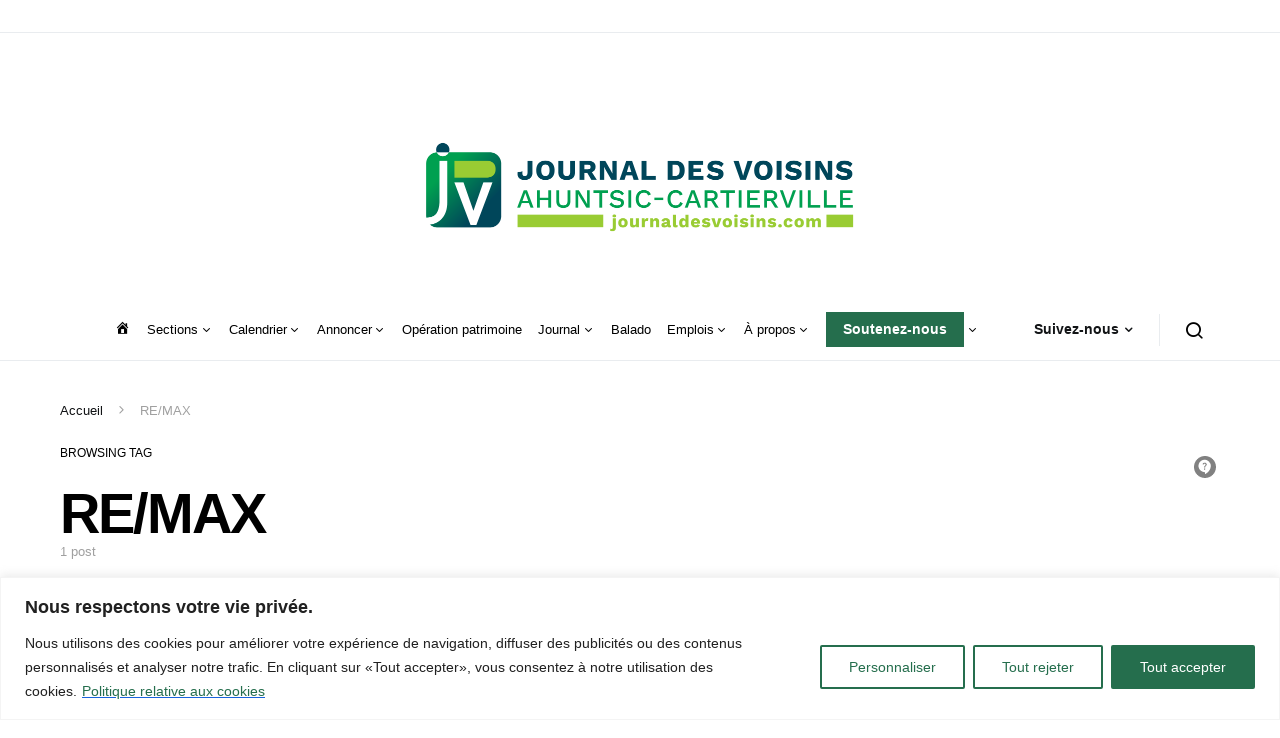

--- FILE ---
content_type: text/html; charset=UTF-8
request_url: https://journaldesvoisins.com/tag/re-max/
body_size: 25659
content:
<!doctype html>
<html lang="fr-CA">
<head>
	<meta charset="UTF-8">
	<meta name="viewport" content="width=device-width, initial-scale=1">
	<link rel="profile" href="http://gmpg.org/xfn/11">
	<link rel="shortcut icon" href="https://journaldesvoisins.com/sites/journaldesvoisins.com/wp-content/themes/spotlight-child/favicon.ico" type="image/x-icon" />
	<meta name='robots' content='index, follow, max-image-preview:large, max-snippet:-1, max-video-preview:-1' />
	<style>img:is([sizes="auto" i], [sizes^="auto," i]) { contain-intrinsic-size: 3000px 1500px }</style>
	<meta property="og:title" content="Journal des voisins"/>
<meta property="og:description" content="Actualités locales d\&#039;Ahuntsic-Cartierville"/>
<meta property="og:image" content="https://journaldesvoisins.com/sites/journaldesvoisins.com/wp-content/uploads/2017/02/avion-bruit-citoyen.jpg"/>
<meta property="og:image:width" content="1122" />
<meta property="og:image:height" content="244" />
<meta property="og:type" content="article"/>
<meta property="og:article:published_time" content="2018-08-14 19:00:12"/>
<meta property="og:article:modified_time" content="2018-08-12 16:43:29"/>
<meta property="og:article:tag" content="ADM"/>
<meta property="og:article:tag" content="Aéroports de Montréal"/>
<meta property="og:article:tag" content="ahuntsic-cartierville"/>
<meta property="og:article:tag" content="Chambre des Communes"/>
<meta property="og:article:tag" content="Christine Gauthier"/>
<meta property="og:article:tag" content="David Desrosiers"/>
<meta property="og:article:tag" content="Les Immeubles M.W. inc."/>
<meta property="og:article:tag" content="Les Pollués de Montréal-Trudeau"/>
<meta property="og:article:tag" content="Pierre Lachapelle"/>
<meta property="og:article:tag" content="RE/MAX"/>
<meta property="og:article:tag" content="Sonia Sultan"/>
<meta property="og:article:tag" content="Université de Gand"/>
<meta property="og:locale" content="fr_CA"/>
<meta name="twitter:card" content="summary">
<meta name="twitter:title" content="Journal des voisins"/>
<meta name="twitter:description" content="Actualités locales d\&#039;Ahuntsic-Cartierville"/>
<meta name="twitter:image" content="https://journaldesvoisins.com/sites/journaldesvoisins.com/wp-content/uploads/2017/02/avion-bruit-citoyen.jpg"/>

	<!-- This site is optimized with the Yoast SEO Premium plugin v26.4 (Yoast SEO v26.4) - https://yoast.com/wordpress/plugins/seo/ -->
	<title>RE/MAX - Journaldesvoisins.com</title>
	<link rel="canonical" href="https://journaldesvoisins.com/tag/re-max/" />
	<meta property="og:url" content="https://journaldesvoisins.com/tag/re-max/" />
	<meta property="og:site_name" content="Journaldesvoisins.com" />
	<meta property="og:image" content="https://journaldesvoisins.com/sites/journaldesvoisins.com/wp-content/uploads/2016/09/jdv3.jpg" />
	<meta property="og:image:width" content="600" />
	<meta property="og:image:height" content="315" />
	<meta property="og:image:type" content="image/jpeg" />
	<meta name="twitter:site" content="@JDvoisins" />
	<script type="application/ld+json" class="yoast-schema-graph">{"@context":"https://schema.org","@graph":[{"@type":"CollectionPage","@id":"https://journaldesvoisins.com/tag/re-max/","url":"https://journaldesvoisins.com/tag/re-max/","name":"RE/MAX - Journaldesvoisins.com","isPartOf":{"@id":"https://journaldesvoisins.com/#website"},"primaryImageOfPage":{"@id":"https://journaldesvoisins.com/tag/re-max/#primaryimage"},"image":{"@id":"https://journaldesvoisins.com/tag/re-max/#primaryimage"},"thumbnailUrl":"https://journaldesvoisins.com/sites/journaldesvoisins.com/wp-content/uploads/2017/02/avion-bruit-citoyen.jpg","breadcrumb":{"@id":"https://journaldesvoisins.com/tag/re-max/#breadcrumb"},"inLanguage":"fr-CA"},{"@type":"ImageObject","inLanguage":"fr-CA","@id":"https://journaldesvoisins.com/tag/re-max/#primaryimage","url":"https://journaldesvoisins.com/sites/journaldesvoisins.com/wp-content/uploads/2017/02/avion-bruit-citoyen.jpg","contentUrl":"https://journaldesvoisins.com/sites/journaldesvoisins.com/wp-content/uploads/2017/02/avion-bruit-citoyen.jpg","width":1122,"height":244},{"@type":"BreadcrumbList","@id":"https://journaldesvoisins.com/tag/re-max/#breadcrumb","itemListElement":[{"@type":"ListItem","position":1,"name":"Accueil","item":"https://journaldesvoisins.com/"},{"@type":"ListItem","position":2,"name":"RE/MAX"}]},{"@type":"WebSite","@id":"https://journaldesvoisins.com/#website","url":"https://journaldesvoisins.com/","name":"Journaldesvoisins.com","description":"Vie locale d&#039;Ahuntsic-Cartierville","publisher":{"@id":"https://journaldesvoisins.com/#organization"},"alternateName":"JDV","potentialAction":[{"@type":"SearchAction","target":{"@type":"EntryPoint","urlTemplate":"https://journaldesvoisins.com/?s={search_term_string}"},"query-input":{"@type":"PropertyValueSpecification","valueRequired":true,"valueName":"search_term_string"}}],"inLanguage":"fr-CA"},{"@type":"Organization","@id":"https://journaldesvoisins.com/#organization","name":"Journal des voisins","alternateName":"JDV","url":"https://journaldesvoisins.com/","logo":{"@type":"ImageObject","inLanguage":"fr-CA","@id":"https://journaldesvoisins.com/#/schema/logo/image/","url":"https://journaldesvoisins.com/sites/journaldesvoisins.com/wp-content/uploads/2024/07/JdVlogo-principal-couleur.png","contentUrl":"https://journaldesvoisins.com/sites/journaldesvoisins.com/wp-content/uploads/2024/07/JdVlogo-principal-couleur.png","width":2000,"height":858,"caption":"Journal des voisins"},"image":{"@id":"https://journaldesvoisins.com/#/schema/logo/image/"},"sameAs":["https://www.facebook.com/jdesvoisins/","https://x.com/JDvoisins","https://www.instagram.com/journaldesvoisins/","https://www.linkedin.com/company/journaldesvoisins-com","https://www.youtube.com/channel/UC59VemtY1ddHV1tWvY7uMgg/featured"]}]}</script>
	<!-- / Yoast SEO Premium plugin. -->


<link rel='dns-prefetch' href='//pagead2.googlesyndication.com' />
<link rel='dns-prefetch' href='//www.googletagmanager.com' />
<link rel="alternate" type="application/rss+xml" title="Journaldesvoisins.com &raquo; Flux" href="https://journaldesvoisins.com/feed/" />
<link rel="alternate" type="application/rss+xml" title="Journaldesvoisins.com &raquo; Flux des commentaires" href="https://journaldesvoisins.com/comments/feed/" />
<link rel="alternate" type="text/calendar" title="Journaldesvoisins.com &raquo; Flux iCal" href="https://journaldesvoisins.com/evenements/?ical=1" />
<link rel="alternate" type="application/rss+xml" title="Journaldesvoisins.com &raquo; Flux de l’étiquette RE/MAX" href="https://journaldesvoisins.com/tag/re-max/feed/" />
<link rel='stylesheet' id='dashicons-css' href='https://journaldesvoisins.com/wp-includes/css/dashicons.min.css?ver=6.7.2' type='text/css' media='all' />
<link rel='stylesheet' id='post-views-counter-frontend-css' href='https://journaldesvoisins.com/sites/journaldesvoisins.com/wp-content/plugins/post-views-counter/css/frontend.min.css?ver=1.5.8' type='text/css' media='all' />
<link rel='stylesheet' id='menu-icons-extra-css' href='https://journaldesvoisins.com/sites/journaldesvoisins.com/wp-content/plugins/menu-icons/css/extra.min.css?ver=0.13.19' type='text/css' media='all' />
<link rel='alternate stylesheet' id='powerkit-icons-css' href='https://journaldesvoisins.com/sites/journaldesvoisins.com/wp-content/plugins/powerkit/assets/fonts/powerkit-icons.woff?ver=3.0.2' type='text/css' as='font' type='font/wof' crossorigin />
<link rel='stylesheet' id='powerkit-css' href='https://journaldesvoisins.com/sites/journaldesvoisins.com/wp-content/plugins/powerkit/assets/css/powerkit.css?ver=3.0.2' type='text/css' media='all' />
<link rel='stylesheet' id='wp-block-library-css' href='https://journaldesvoisins.com/wp-includes/css/dist/block-library/style.min.css?ver=6.7.2' type='text/css' media='all' />
<style id='classic-theme-styles-inline-css' type='text/css'>
/*! This file is auto-generated */
.wp-block-button__link{color:#fff;background-color:#32373c;border-radius:9999px;box-shadow:none;text-decoration:none;padding:calc(.667em + 2px) calc(1.333em + 2px);font-size:1.125em}.wp-block-file__button{background:#32373c;color:#fff;text-decoration:none}
</style>
<style id='global-styles-inline-css' type='text/css'>
:root{--wp--preset--aspect-ratio--square: 1;--wp--preset--aspect-ratio--4-3: 4/3;--wp--preset--aspect-ratio--3-4: 3/4;--wp--preset--aspect-ratio--3-2: 3/2;--wp--preset--aspect-ratio--2-3: 2/3;--wp--preset--aspect-ratio--16-9: 16/9;--wp--preset--aspect-ratio--9-16: 9/16;--wp--preset--color--black: #000000;--wp--preset--color--cyan-bluish-gray: #abb8c3;--wp--preset--color--white: #ffffff;--wp--preset--color--pale-pink: #f78da7;--wp--preset--color--vivid-red: #cf2e2e;--wp--preset--color--luminous-vivid-orange: #ff6900;--wp--preset--color--luminous-vivid-amber: #fcb900;--wp--preset--color--light-green-cyan: #7bdcb5;--wp--preset--color--vivid-green-cyan: #00d084;--wp--preset--color--pale-cyan-blue: #8ed1fc;--wp--preset--color--vivid-cyan-blue: #0693e3;--wp--preset--color--vivid-purple: #9b51e0;--wp--preset--gradient--vivid-cyan-blue-to-vivid-purple: linear-gradient(135deg,rgba(6,147,227,1) 0%,rgb(155,81,224) 100%);--wp--preset--gradient--light-green-cyan-to-vivid-green-cyan: linear-gradient(135deg,rgb(122,220,180) 0%,rgb(0,208,130) 100%);--wp--preset--gradient--luminous-vivid-amber-to-luminous-vivid-orange: linear-gradient(135deg,rgba(252,185,0,1) 0%,rgba(255,105,0,1) 100%);--wp--preset--gradient--luminous-vivid-orange-to-vivid-red: linear-gradient(135deg,rgba(255,105,0,1) 0%,rgb(207,46,46) 100%);--wp--preset--gradient--very-light-gray-to-cyan-bluish-gray: linear-gradient(135deg,rgb(238,238,238) 0%,rgb(169,184,195) 100%);--wp--preset--gradient--cool-to-warm-spectrum: linear-gradient(135deg,rgb(74,234,220) 0%,rgb(151,120,209) 20%,rgb(207,42,186) 40%,rgb(238,44,130) 60%,rgb(251,105,98) 80%,rgb(254,248,76) 100%);--wp--preset--gradient--blush-light-purple: linear-gradient(135deg,rgb(255,206,236) 0%,rgb(152,150,240) 100%);--wp--preset--gradient--blush-bordeaux: linear-gradient(135deg,rgb(254,205,165) 0%,rgb(254,45,45) 50%,rgb(107,0,62) 100%);--wp--preset--gradient--luminous-dusk: linear-gradient(135deg,rgb(255,203,112) 0%,rgb(199,81,192) 50%,rgb(65,88,208) 100%);--wp--preset--gradient--pale-ocean: linear-gradient(135deg,rgb(255,245,203) 0%,rgb(182,227,212) 50%,rgb(51,167,181) 100%);--wp--preset--gradient--electric-grass: linear-gradient(135deg,rgb(202,248,128) 0%,rgb(113,206,126) 100%);--wp--preset--gradient--midnight: linear-gradient(135deg,rgb(2,3,129) 0%,rgb(40,116,252) 100%);--wp--preset--font-size--small: 13px;--wp--preset--font-size--medium: 20px;--wp--preset--font-size--large: 36px;--wp--preset--font-size--x-large: 42px;--wp--preset--spacing--20: 0.44rem;--wp--preset--spacing--30: 0.67rem;--wp--preset--spacing--40: 1rem;--wp--preset--spacing--50: 1.5rem;--wp--preset--spacing--60: 2.25rem;--wp--preset--spacing--70: 3.38rem;--wp--preset--spacing--80: 5.06rem;--wp--preset--shadow--natural: 6px 6px 9px rgba(0, 0, 0, 0.2);--wp--preset--shadow--deep: 12px 12px 50px rgba(0, 0, 0, 0.4);--wp--preset--shadow--sharp: 6px 6px 0px rgba(0, 0, 0, 0.2);--wp--preset--shadow--outlined: 6px 6px 0px -3px rgba(255, 255, 255, 1), 6px 6px rgba(0, 0, 0, 1);--wp--preset--shadow--crisp: 6px 6px 0px rgba(0, 0, 0, 1);}:where(.is-layout-flex){gap: 0.5em;}:where(.is-layout-grid){gap: 0.5em;}body .is-layout-flex{display: flex;}.is-layout-flex{flex-wrap: wrap;align-items: center;}.is-layout-flex > :is(*, div){margin: 0;}body .is-layout-grid{display: grid;}.is-layout-grid > :is(*, div){margin: 0;}:where(.wp-block-columns.is-layout-flex){gap: 2em;}:where(.wp-block-columns.is-layout-grid){gap: 2em;}:where(.wp-block-post-template.is-layout-flex){gap: 1.25em;}:where(.wp-block-post-template.is-layout-grid){gap: 1.25em;}.has-black-color{color: var(--wp--preset--color--black) !important;}.has-cyan-bluish-gray-color{color: var(--wp--preset--color--cyan-bluish-gray) !important;}.has-white-color{color: var(--wp--preset--color--white) !important;}.has-pale-pink-color{color: var(--wp--preset--color--pale-pink) !important;}.has-vivid-red-color{color: var(--wp--preset--color--vivid-red) !important;}.has-luminous-vivid-orange-color{color: var(--wp--preset--color--luminous-vivid-orange) !important;}.has-luminous-vivid-amber-color{color: var(--wp--preset--color--luminous-vivid-amber) !important;}.has-light-green-cyan-color{color: var(--wp--preset--color--light-green-cyan) !important;}.has-vivid-green-cyan-color{color: var(--wp--preset--color--vivid-green-cyan) !important;}.has-pale-cyan-blue-color{color: var(--wp--preset--color--pale-cyan-blue) !important;}.has-vivid-cyan-blue-color{color: var(--wp--preset--color--vivid-cyan-blue) !important;}.has-vivid-purple-color{color: var(--wp--preset--color--vivid-purple) !important;}.has-black-background-color{background-color: var(--wp--preset--color--black) !important;}.has-cyan-bluish-gray-background-color{background-color: var(--wp--preset--color--cyan-bluish-gray) !important;}.has-white-background-color{background-color: var(--wp--preset--color--white) !important;}.has-pale-pink-background-color{background-color: var(--wp--preset--color--pale-pink) !important;}.has-vivid-red-background-color{background-color: var(--wp--preset--color--vivid-red) !important;}.has-luminous-vivid-orange-background-color{background-color: var(--wp--preset--color--luminous-vivid-orange) !important;}.has-luminous-vivid-amber-background-color{background-color: var(--wp--preset--color--luminous-vivid-amber) !important;}.has-light-green-cyan-background-color{background-color: var(--wp--preset--color--light-green-cyan) !important;}.has-vivid-green-cyan-background-color{background-color: var(--wp--preset--color--vivid-green-cyan) !important;}.has-pale-cyan-blue-background-color{background-color: var(--wp--preset--color--pale-cyan-blue) !important;}.has-vivid-cyan-blue-background-color{background-color: var(--wp--preset--color--vivid-cyan-blue) !important;}.has-vivid-purple-background-color{background-color: var(--wp--preset--color--vivid-purple) !important;}.has-black-border-color{border-color: var(--wp--preset--color--black) !important;}.has-cyan-bluish-gray-border-color{border-color: var(--wp--preset--color--cyan-bluish-gray) !important;}.has-white-border-color{border-color: var(--wp--preset--color--white) !important;}.has-pale-pink-border-color{border-color: var(--wp--preset--color--pale-pink) !important;}.has-vivid-red-border-color{border-color: var(--wp--preset--color--vivid-red) !important;}.has-luminous-vivid-orange-border-color{border-color: var(--wp--preset--color--luminous-vivid-orange) !important;}.has-luminous-vivid-amber-border-color{border-color: var(--wp--preset--color--luminous-vivid-amber) !important;}.has-light-green-cyan-border-color{border-color: var(--wp--preset--color--light-green-cyan) !important;}.has-vivid-green-cyan-border-color{border-color: var(--wp--preset--color--vivid-green-cyan) !important;}.has-pale-cyan-blue-border-color{border-color: var(--wp--preset--color--pale-cyan-blue) !important;}.has-vivid-cyan-blue-border-color{border-color: var(--wp--preset--color--vivid-cyan-blue) !important;}.has-vivid-purple-border-color{border-color: var(--wp--preset--color--vivid-purple) !important;}.has-vivid-cyan-blue-to-vivid-purple-gradient-background{background: var(--wp--preset--gradient--vivid-cyan-blue-to-vivid-purple) !important;}.has-light-green-cyan-to-vivid-green-cyan-gradient-background{background: var(--wp--preset--gradient--light-green-cyan-to-vivid-green-cyan) !important;}.has-luminous-vivid-amber-to-luminous-vivid-orange-gradient-background{background: var(--wp--preset--gradient--luminous-vivid-amber-to-luminous-vivid-orange) !important;}.has-luminous-vivid-orange-to-vivid-red-gradient-background{background: var(--wp--preset--gradient--luminous-vivid-orange-to-vivid-red) !important;}.has-very-light-gray-to-cyan-bluish-gray-gradient-background{background: var(--wp--preset--gradient--very-light-gray-to-cyan-bluish-gray) !important;}.has-cool-to-warm-spectrum-gradient-background{background: var(--wp--preset--gradient--cool-to-warm-spectrum) !important;}.has-blush-light-purple-gradient-background{background: var(--wp--preset--gradient--blush-light-purple) !important;}.has-blush-bordeaux-gradient-background{background: var(--wp--preset--gradient--blush-bordeaux) !important;}.has-luminous-dusk-gradient-background{background: var(--wp--preset--gradient--luminous-dusk) !important;}.has-pale-ocean-gradient-background{background: var(--wp--preset--gradient--pale-ocean) !important;}.has-electric-grass-gradient-background{background: var(--wp--preset--gradient--electric-grass) !important;}.has-midnight-gradient-background{background: var(--wp--preset--gradient--midnight) !important;}.has-small-font-size{font-size: var(--wp--preset--font-size--small) !important;}.has-medium-font-size{font-size: var(--wp--preset--font-size--medium) !important;}.has-large-font-size{font-size: var(--wp--preset--font-size--large) !important;}.has-x-large-font-size{font-size: var(--wp--preset--font-size--x-large) !important;}
:where(.wp-block-post-template.is-layout-flex){gap: 1.25em;}:where(.wp-block-post-template.is-layout-grid){gap: 1.25em;}
:where(.wp-block-columns.is-layout-flex){gap: 2em;}:where(.wp-block-columns.is-layout-grid){gap: 2em;}
:root :where(.wp-block-pullquote){font-size: 1.5em;line-height: 1.6;}
</style>
<link rel='stylesheet' id='powerkit-author-box-css' href='https://journaldesvoisins.com/sites/journaldesvoisins.com/wp-content/plugins/powerkit/modules/author-box/public/css/public-powerkit-author-box.css?ver=3.0.2' type='text/css' media='all' />
<link rel='stylesheet' id='powerkit-basic-elements-css' href='https://journaldesvoisins.com/sites/journaldesvoisins.com/wp-content/plugins/powerkit/modules/basic-elements/public/css/public-powerkit-basic-elements.css?ver=3.0.2' type='text/css' media='screen' />
<link rel='stylesheet' id='powerkit-coming-soon-css' href='https://journaldesvoisins.com/sites/journaldesvoisins.com/wp-content/plugins/powerkit/modules/coming-soon/public/css/public-powerkit-coming-soon.css?ver=3.0.2' type='text/css' media='all' />
<link rel='stylesheet' id='powerkit-content-formatting-css' href='https://journaldesvoisins.com/sites/journaldesvoisins.com/wp-content/plugins/powerkit/modules/content-formatting/public/css/public-powerkit-content-formatting.css?ver=3.0.2' type='text/css' media='all' />
<link rel='stylesheet' id='powerkit-сontributors-css' href='https://journaldesvoisins.com/sites/journaldesvoisins.com/wp-content/plugins/powerkit/modules/contributors/public/css/public-powerkit-contributors.css?ver=3.0.2' type='text/css' media='all' />
<link rel='stylesheet' id='powerkit-featured-categories-css' href='https://journaldesvoisins.com/sites/journaldesvoisins.com/wp-content/plugins/powerkit/modules/featured-categories/public/css/public-powerkit-featured-categories.css?ver=3.0.2' type='text/css' media='all' />
<link rel='stylesheet' id='powerkit-inline-posts-css' href='https://journaldesvoisins.com/sites/journaldesvoisins.com/wp-content/plugins/powerkit/modules/inline-posts/public/css/public-powerkit-inline-posts.css?ver=3.0.2' type='text/css' media='all' />
<link rel='stylesheet' id='powerkit-justified-gallery-css' href='https://journaldesvoisins.com/sites/journaldesvoisins.com/wp-content/plugins/powerkit/modules/justified-gallery/public/css/public-powerkit-justified-gallery.css?ver=3.0.2' type='text/css' media='all' />
<link rel='stylesheet' id='glightbox-css' href='https://journaldesvoisins.com/sites/journaldesvoisins.com/wp-content/plugins/powerkit/modules/lightbox/public/css/glightbox.min.css?ver=3.0.2' type='text/css' media='all' />
<link rel='stylesheet' id='powerkit-lightbox-css' href='https://journaldesvoisins.com/sites/journaldesvoisins.com/wp-content/plugins/powerkit/modules/lightbox/public/css/public-powerkit-lightbox.css?ver=3.0.2' type='text/css' media='all' />
<link rel='stylesheet' id='powerkit-opt-in-forms-css' href='https://journaldesvoisins.com/sites/journaldesvoisins.com/wp-content/plugins/powerkit/modules/opt-in-forms/public/css/public-powerkit-opt-in-forms.css?ver=3.0.2' type='text/css' media='all' />
<link rel='stylesheet' id='powerkit-scroll-to-top-css' href='https://journaldesvoisins.com/sites/journaldesvoisins.com/wp-content/plugins/powerkit/modules/scroll-to-top/public/css/public-powerkit-scroll-to-top.css?ver=3.0.2' type='text/css' media='all' />
<link rel='stylesheet' id='powerkit-share-buttons-css' href='https://journaldesvoisins.com/sites/journaldesvoisins.com/wp-content/plugins/powerkit/modules/share-buttons/public/css/public-powerkit-share-buttons.css?ver=3.0.2' type='text/css' media='all' />
<link rel='stylesheet' id='powerkit-slider-gallery-css' href='https://journaldesvoisins.com/sites/journaldesvoisins.com/wp-content/plugins/powerkit/modules/slider-gallery/public/css/public-powerkit-slider-gallery.css?ver=3.0.2' type='text/css' media='all' />
<link rel='stylesheet' id='powerkit-social-links-css' href='https://journaldesvoisins.com/sites/journaldesvoisins.com/wp-content/plugins/powerkit/modules/social-links/public/css/public-powerkit-social-links.css?ver=3.0.2' type='text/css' media='all' />
<link rel='stylesheet' id='powerkit-widget-about-css' href='https://journaldesvoisins.com/sites/journaldesvoisins.com/wp-content/plugins/powerkit/modules/widget-about/public/css/public-powerkit-widget-about.css?ver=3.0.2' type='text/css' media='all' />
<link rel='stylesheet' id='wp-job-manager-job-listings-css' href='https://journaldesvoisins.com/sites/journaldesvoisins.com/wp-content/plugins/wp-job-manager/assets/dist/css/job-listings.css?ver=598383a28ac5f9f156e4' type='text/css' media='all' />
<link rel='stylesheet' id='bootstrap4-css' href='https://journaldesvoisins.com/sites/journaldesvoisins.com/wp-content/themes/spotlight-child/css/bootstrap-grid.min.css?ver=6.7.2' type='text/css' media='all' />
<link rel='stylesheet' id='customcss-css' href='https://journaldesvoisins.com/sites/journaldesvoisins.com/wp-content/themes/spotlight-child/css/custom4.css?ver=6.7.2' type='text/css' media='all' />
<link rel='stylesheet' id='csco-styles-css' href='https://journaldesvoisins.com/sites/journaldesvoisins.com/wp-content/themes/spotlight/style.css?ver=1.0.0' type='text/css' media='all' />
<link rel='stylesheet' id='dflip-style-css' href='https://journaldesvoisins.com/sites/journaldesvoisins.com/wp-content/plugins/3d-flipbook-dflip-lite/assets/css/dflip.min.css?ver=2.4.20' type='text/css' media='all' />
<link rel='stylesheet' id='taxopress-frontend-css-css' href='https://journaldesvoisins.com/sites/journaldesvoisins.com/wp-content/plugins/simple-tags/assets/frontend/css/frontend.css?ver=3.40.1' type='text/css' media='all' />
<link rel='stylesheet' id='upw_theme_standard-css' href='https://journaldesvoisins.com/sites/journaldesvoisins.com/wp-content/plugins/ultimate-posts-widget/css/upw-theme-standard.min.css?ver=6.7.2' type='text/css' media='all' />
<link rel='stylesheet' id='tablepress-default-css' href='https://journaldesvoisins.com/sites/journaldesvoisins.com/wp-content/plugins/tablepress/css/build/default.css?ver=3.2.5' type='text/css' media='all' />
<link rel='stylesheet' id='searchwp-forms-css' href='https://journaldesvoisins.com/sites/journaldesvoisins.com/wp-content/plugins/searchwp-live-ajax-search/assets/styles/frontend/search-forms.min.css?ver=1.8.6' type='text/css' media='all' />
<link rel='stylesheet' id='searchwp-live-search-css' href='https://journaldesvoisins.com/sites/journaldesvoisins.com/wp-content/plugins/searchwp-live-ajax-search/assets/styles/style.min.css?ver=1.8.6' type='text/css' media='all' />
<style id='searchwp-live-search-inline-css' type='text/css'>
.searchwp-live-search-result .searchwp-live-search-result--title a {
  font-size: 16px;
}
.searchwp-live-search-result .searchwp-live-search-result--price {
  font-size: 14px;
}
.searchwp-live-search-result .searchwp-live-search-result--add-to-cart .button {
  font-size: 14px;
}

</style>
<link rel='stylesheet' id='csco_child_css-css' href='https://journaldesvoisins.com/sites/journaldesvoisins.com/wp-content/themes/spotlight-child/style.css?ver=1.0.0' type='text/css' media='all' />
<script type="text/javascript" id="cookie-law-info-js-extra">
/* <![CDATA[ */
var _ckyConfig = {"_ipData":[],"_assetsURL":"https:\/\/journaldesvoisins.com\/sites\/journaldesvoisins.com\/wp-content\/plugins\/cookie-law-info\/lite\/frontend\/images\/","_publicURL":"https:\/\/journaldesvoisins.com","_expiry":"365","_categories":[{"name":"N\u00e9cessaire","slug":"necessary","isNecessary":true,"ccpaDoNotSell":true,"cookies":[{"cookieID":"cookieyes-consent","domain":"journaldesvoisins.com","provider":""},{"cookieID":"PHPSESSID","domain":"journaldesvoisins.com","provider":""},{"cookieID":"__stripe_mid","domain":".journaldesvoisins.com","provider":""},{"cookieID":"__stripe_sid","domain":".journaldesvoisins.com","provider":""}],"active":true,"defaultConsent":{"gdpr":true,"ccpa":true}},{"name":"Fonctionnelle","slug":"functional","isNecessary":false,"ccpaDoNotSell":true,"cookies":[{"cookieID":"hadSeenModal","domain":"journaldesvoisins.com","provider":""},{"cookieID":"pvc_visits[0]","domain":"journaldesvoisins.com","provider":""}],"active":true,"defaultConsent":{"gdpr":false,"ccpa":false}},{"name":"Analytique","slug":"analytics","isNecessary":false,"ccpaDoNotSell":true,"cookies":[{"cookieID":"_ga","domain":".journaldesvoisins.com","provider":""},{"cookieID":"_ga_TVC60M5P8S","domain":".journaldesvoisins.com","provider":""}],"active":true,"defaultConsent":{"gdpr":false,"ccpa":false}},{"name":"Performance","slug":"performance","isNecessary":false,"ccpaDoNotSell":true,"cookies":[],"active":true,"defaultConsent":{"gdpr":false,"ccpa":false}},{"name":"Publicit\u00e9","slug":"advertisement","isNecessary":false,"ccpaDoNotSell":true,"cookies":[],"active":true,"defaultConsent":{"gdpr":false,"ccpa":false}}],"_activeLaw":"gdpr","_rootDomain":"","_block":"1","_showBanner":"1","_bannerConfig":{"settings":{"type":"banner","preferenceCenterType":"popup","position":"bottom","applicableLaw":"gdpr"},"behaviours":{"reloadBannerOnAccept":false,"loadAnalyticsByDefault":false,"animations":{"onLoad":"animate","onHide":"sticky"}},"config":{"revisitConsent":{"status":true,"tag":"revisit-consent","position":"bottom-left","meta":{"url":"#"},"styles":{"background-color":"#256e4d"},"elements":{"title":{"type":"text","tag":"revisit-consent-title","status":true,"styles":{"color":"#0056a7"}}}},"preferenceCenter":{"toggle":{"status":true,"tag":"detail-category-toggle","type":"toggle","states":{"active":{"styles":{"background-color":"#1863DC"}},"inactive":{"styles":{"background-color":"#D0D5D2"}}}}},"categoryPreview":{"status":false,"toggle":{"status":true,"tag":"detail-category-preview-toggle","type":"toggle","states":{"active":{"styles":{"background-color":"#1863DC"}},"inactive":{"styles":{"background-color":"#D0D5D2"}}}}},"videoPlaceholder":{"status":true,"styles":{"background-color":"#000000","border-color":"#000000","color":"#ffffff"}},"readMore":{"status":true,"tag":"readmore-button","type":"link","meta":{"noFollow":true,"newTab":true},"styles":{"color":"##256e4d","background-color":"transparent","border-color":"transparent"}},"showMore":{"status":true,"tag":"show-desc-button","type":"button","styles":{"color":"#1863DC"}},"showLess":{"status":true,"tag":"hide-desc-button","type":"button","styles":{"color":"#1863DC"}},"alwaysActive":{"status":true,"tag":"always-active","styles":{"color":"#008000"}},"manualLinks":{"status":true,"tag":"manual-links","type":"link","styles":{"color":"#1863DC"}},"auditTable":{"status":true},"optOption":{"status":true,"toggle":{"status":true,"tag":"optout-option-toggle","type":"toggle","states":{"active":{"styles":{"background-color":"#1863dc"}},"inactive":{"styles":{"background-color":"#FFFFFF"}}}}}}},"_version":"3.3.6","_logConsent":"1","_tags":[{"tag":"accept-button","styles":{"color":"#FFFFFF","background-color":"#256e4d","border-color":"#256e4d"}},{"tag":"reject-button","styles":{"color":"#256e4d","background-color":"transparent","border-color":"#256e4d"}},{"tag":"settings-button","styles":{"color":"#256e4d","background-color":"transparent","border-color":"#256e4d"}},{"tag":"readmore-button","styles":{"color":"##256e4d","background-color":"transparent","border-color":"transparent"}},{"tag":"donotsell-button","styles":{"color":"#1863DC","background-color":"transparent","border-color":"transparent"}},{"tag":"show-desc-button","styles":{"color":"#1863DC"}},{"tag":"hide-desc-button","styles":{"color":"#1863DC"}},{"tag":"cky-always-active","styles":[]},{"tag":"cky-link","styles":[]},{"tag":"accept-button","styles":{"color":"#FFFFFF","background-color":"#256e4d","border-color":"#256e4d"}},{"tag":"revisit-consent","styles":{"background-color":"#256e4d"}}],"_shortCodes":[{"key":"cky_readmore","content":"<a href=\"https:\/\/journaldesvoisins.com\/politique-de-confidentialite-du-jdv\/\" class=\"cky-policy\" aria-label=\"Politique relative aux cookies\" target=\"_blank\" rel=\"noopener\" data-cky-tag=\"readmore-button\">Politique relative aux cookies<\/a>","tag":"readmore-button","status":true,"attributes":{"rel":"nofollow","target":"_blank"}},{"key":"cky_show_desc","content":"<button class=\"cky-show-desc-btn\" data-cky-tag=\"show-desc-button\" aria-label=\"Afficher plus\">Afficher plus<\/button>","tag":"show-desc-button","status":true,"attributes":[]},{"key":"cky_hide_desc","content":"<button class=\"cky-show-desc-btn\" data-cky-tag=\"hide-desc-button\" aria-label=\"Afficher moins\">Afficher moins<\/button>","tag":"hide-desc-button","status":true,"attributes":[]},{"key":"cky_optout_show_desc","content":"[cky_optout_show_desc]","tag":"optout-show-desc-button","status":true,"attributes":[]},{"key":"cky_optout_hide_desc","content":"[cky_optout_hide_desc]","tag":"optout-hide-desc-button","status":true,"attributes":[]},{"key":"cky_category_toggle_label","content":"[cky_{{status}}_category_label] [cky_preference_{{category_slug}}_title]","tag":"","status":true,"attributes":[]},{"key":"cky_enable_category_label","content":"Activer","tag":"","status":true,"attributes":[]},{"key":"cky_disable_category_label","content":"D\u00e9sactiver","tag":"","status":true,"attributes":[]},{"key":"cky_video_placeholder","content":"<div class=\"video-placeholder-normal\" data-cky-tag=\"video-placeholder\" id=\"[UNIQUEID]\"><p class=\"video-placeholder-text-normal\" data-cky-tag=\"placeholder-title\">Veuillez accepter le consentement des cookies<\/p><\/div>","tag":"","status":true,"attributes":[]},{"key":"cky_enable_optout_label","content":"Activer","tag":"","status":true,"attributes":[]},{"key":"cky_disable_optout_label","content":"D\u00e9sactiver","tag":"","status":true,"attributes":[]},{"key":"cky_optout_toggle_label","content":"[cky_{{status}}_optout_label] [cky_optout_option_title]","tag":"","status":true,"attributes":[]},{"key":"cky_optout_option_title","content":"Ne pas vendre ou partager mes informations personnelles","tag":"","status":true,"attributes":[]},{"key":"cky_optout_close_label","content":"Fermer","tag":"","status":true,"attributes":[]},{"key":"cky_preference_close_label","content":"Fermer","tag":"","status":true,"attributes":[]}],"_rtl":"","_language":"fr","_providersToBlock":[]};
var _ckyStyles = {"css":".cky-overlay{background: #000000; opacity: 0.4; position: fixed; top: 0; left: 0; width: 100%; height: 100%; z-index: 99999999;}.cky-hide{display: none;}.cky-btn-revisit-wrapper{display: flex; align-items: center; justify-content: center; background: #0056a7; width: 45px; height: 45px; border-radius: 50%; position: fixed; z-index: 999999; cursor: pointer;}.cky-revisit-bottom-left{bottom: 15px; left: 15px;}.cky-revisit-bottom-right{bottom: 15px; right: 15px;}.cky-btn-revisit-wrapper .cky-btn-revisit{display: flex; align-items: center; justify-content: center; background: none; border: none; cursor: pointer; position: relative; margin: 0; padding: 0;}.cky-btn-revisit-wrapper .cky-btn-revisit img{max-width: fit-content; margin: 0; height: 30px; width: 30px;}.cky-revisit-bottom-left:hover::before{content: attr(data-tooltip); position: absolute; background: #4e4b66; color: #ffffff; left: calc(100% + 7px); font-size: 12px; line-height: 16px; width: max-content; padding: 4px 8px; border-radius: 4px;}.cky-revisit-bottom-left:hover::after{position: absolute; content: \"\"; border: 5px solid transparent; left: calc(100% + 2px); border-left-width: 0; border-right-color: #4e4b66;}.cky-revisit-bottom-right:hover::before{content: attr(data-tooltip); position: absolute; background: #4e4b66; color: #ffffff; right: calc(100% + 7px); font-size: 12px; line-height: 16px; width: max-content; padding: 4px 8px; border-radius: 4px;}.cky-revisit-bottom-right:hover::after{position: absolute; content: \"\"; border: 5px solid transparent; right: calc(100% + 2px); border-right-width: 0; border-left-color: #4e4b66;}.cky-revisit-hide{display: none;}.cky-consent-container{position: fixed; width: 100%; box-sizing: border-box; z-index: 9999999;}.cky-consent-container .cky-consent-bar{background: #ffffff; border: 1px solid; padding: 16.5px 24px; box-shadow: 0 -1px 10px 0 #acabab4d;}.cky-banner-bottom{bottom: 0; left: 0;}.cky-banner-top{top: 0; left: 0;}.cky-custom-brand-logo-wrapper .cky-custom-brand-logo{width: 100px; height: auto; margin: 0 0 12px 0;}.cky-notice .cky-title{color: #212121; font-weight: 700; font-size: 18px; line-height: 24px; margin: 0 0 12px 0;}.cky-notice-group{display: flex; justify-content: space-between; align-items: center; font-size: 14px; line-height: 24px; font-weight: 400;}.cky-notice-des *,.cky-preference-content-wrapper *,.cky-accordion-header-des *,.cky-gpc-wrapper .cky-gpc-desc *{font-size: 14px;}.cky-notice-des{color: #212121; font-size: 14px; line-height: 24px; font-weight: 400;}.cky-notice-des img{height: 25px; width: 25px;}.cky-consent-bar .cky-notice-des p,.cky-gpc-wrapper .cky-gpc-desc p,.cky-preference-body-wrapper .cky-preference-content-wrapper p,.cky-accordion-header-wrapper .cky-accordion-header-des p,.cky-cookie-des-table li div:last-child p{color: inherit; margin-top: 0; overflow-wrap: break-word;}.cky-notice-des P:last-child,.cky-preference-content-wrapper p:last-child,.cky-cookie-des-table li div:last-child p:last-child,.cky-gpc-wrapper .cky-gpc-desc p:last-child{margin-bottom: 0;}.cky-notice-des a.cky-policy,.cky-notice-des button.cky-policy{font-size: 14px; color: #1863dc; white-space: nowrap; cursor: pointer; background: transparent; border: 1px solid; text-decoration: underline;}.cky-notice-des button.cky-policy{padding: 0;}.cky-notice-des a.cky-policy:focus-visible,.cky-notice-des button.cky-policy:focus-visible,.cky-preference-content-wrapper .cky-show-desc-btn:focus-visible,.cky-accordion-header .cky-accordion-btn:focus-visible,.cky-preference-header .cky-btn-close:focus-visible,.cky-switch input[type=\"checkbox\"]:focus-visible,.cky-footer-wrapper a:focus-visible,.cky-btn:focus-visible{outline: 2px solid #1863dc; outline-offset: 2px;}.cky-btn:focus:not(:focus-visible),.cky-accordion-header .cky-accordion-btn:focus:not(:focus-visible),.cky-preference-content-wrapper .cky-show-desc-btn:focus:not(:focus-visible),.cky-btn-revisit-wrapper .cky-btn-revisit:focus:not(:focus-visible),.cky-preference-header .cky-btn-close:focus:not(:focus-visible),.cky-consent-bar .cky-banner-btn-close:focus:not(:focus-visible){outline: 0;}button.cky-show-desc-btn:not(:hover):not(:active){color: #1863dc; background: transparent;}button.cky-accordion-btn:not(:hover):not(:active),button.cky-banner-btn-close:not(:hover):not(:active),button.cky-btn-close:not(:hover):not(:active),button.cky-btn-revisit:not(:hover):not(:active){background: transparent;}.cky-consent-bar button:hover,.cky-modal.cky-modal-open button:hover,.cky-consent-bar button:focus,.cky-modal.cky-modal-open button:focus{text-decoration: none;}.cky-notice-btn-wrapper{display: flex; justify-content: center; align-items: center; margin-left: 15px;}.cky-notice-btn-wrapper .cky-btn{text-shadow: none; box-shadow: none;}.cky-btn{font-size: 14px; font-family: inherit; line-height: 24px; padding: 8px 27px; font-weight: 500; margin: 0 8px 0 0; border-radius: 2px; white-space: nowrap; cursor: pointer; text-align: center; text-transform: none; min-height: 0;}.cky-btn:hover{opacity: 0.8;}.cky-btn-customize{color: #1863dc; background: transparent; border: 2px solid #1863dc;}.cky-btn-reject{color: #1863dc; background: transparent; border: 2px solid #1863dc;}.cky-btn-accept{background: #1863dc; color: #ffffff; border: 2px solid #1863dc;}.cky-btn:last-child{margin-right: 0;}@media (max-width: 768px){.cky-notice-group{display: block;}.cky-notice-btn-wrapper{margin-left: 0;}.cky-notice-btn-wrapper .cky-btn{flex: auto; max-width: 100%; margin-top: 10px; white-space: unset;}}@media (max-width: 576px){.cky-notice-btn-wrapper{flex-direction: column;}.cky-custom-brand-logo-wrapper, .cky-notice .cky-title, .cky-notice-des, .cky-notice-btn-wrapper{padding: 0 28px;}.cky-consent-container .cky-consent-bar{padding: 16.5px 0;}.cky-notice-des{max-height: 40vh; overflow-y: scroll;}.cky-notice-btn-wrapper .cky-btn{width: 100%; padding: 8px; margin-right: 0;}.cky-notice-btn-wrapper .cky-btn-accept{order: 1;}.cky-notice-btn-wrapper .cky-btn-reject{order: 3;}.cky-notice-btn-wrapper .cky-btn-customize{order: 2;}}@media (max-width: 425px){.cky-custom-brand-logo-wrapper, .cky-notice .cky-title, .cky-notice-des, .cky-notice-btn-wrapper{padding: 0 24px;}.cky-notice-btn-wrapper{flex-direction: column;}.cky-btn{width: 100%; margin: 10px 0 0 0;}.cky-notice-btn-wrapper .cky-btn-customize{order: 2;}.cky-notice-btn-wrapper .cky-btn-reject{order: 3;}.cky-notice-btn-wrapper .cky-btn-accept{order: 1; margin-top: 16px;}}@media (max-width: 352px){.cky-notice .cky-title{font-size: 16px;}.cky-notice-des *{font-size: 12px;}.cky-notice-des, .cky-btn{font-size: 12px;}}.cky-modal.cky-modal-open{display: flex; visibility: visible; -webkit-transform: translate(-50%, -50%); -moz-transform: translate(-50%, -50%); -ms-transform: translate(-50%, -50%); -o-transform: translate(-50%, -50%); transform: translate(-50%, -50%); top: 50%; left: 50%; transition: all 1s ease;}.cky-modal{box-shadow: 0 32px 68px rgba(0, 0, 0, 0.3); margin: 0 auto; position: fixed; max-width: 100%; background: #ffffff; top: 50%; box-sizing: border-box; border-radius: 6px; z-index: 999999999; color: #212121; -webkit-transform: translate(-50%, 100%); -moz-transform: translate(-50%, 100%); -ms-transform: translate(-50%, 100%); -o-transform: translate(-50%, 100%); transform: translate(-50%, 100%); visibility: hidden; transition: all 0s ease;}.cky-preference-center{max-height: 79vh; overflow: hidden; width: 845px; overflow: hidden; flex: 1 1 0; display: flex; flex-direction: column; border-radius: 6px;}.cky-preference-header{display: flex; align-items: center; justify-content: space-between; padding: 22px 24px; border-bottom: 1px solid;}.cky-preference-header .cky-preference-title{font-size: 18px; font-weight: 700; line-height: 24px;}.cky-preference-header .cky-btn-close{margin: 0; cursor: pointer; vertical-align: middle; padding: 0; background: none; border: none; width: auto; height: auto; min-height: 0; line-height: 0; text-shadow: none; box-shadow: none;}.cky-preference-header .cky-btn-close img{margin: 0; height: 10px; width: 10px;}.cky-preference-body-wrapper{padding: 0 24px; flex: 1; overflow: auto; box-sizing: border-box;}.cky-preference-content-wrapper,.cky-gpc-wrapper .cky-gpc-desc{font-size: 14px; line-height: 24px; font-weight: 400; padding: 12px 0;}.cky-preference-content-wrapper{border-bottom: 1px solid;}.cky-preference-content-wrapper img{height: 25px; width: 25px;}.cky-preference-content-wrapper .cky-show-desc-btn{font-size: 14px; font-family: inherit; color: #1863dc; text-decoration: none; line-height: 24px; padding: 0; margin: 0; white-space: nowrap; cursor: pointer; background: transparent; border-color: transparent; text-transform: none; min-height: 0; text-shadow: none; box-shadow: none;}.cky-accordion-wrapper{margin-bottom: 10px;}.cky-accordion{border-bottom: 1px solid;}.cky-accordion:last-child{border-bottom: none;}.cky-accordion .cky-accordion-item{display: flex; margin-top: 10px;}.cky-accordion .cky-accordion-body{display: none;}.cky-accordion.cky-accordion-active .cky-accordion-body{display: block; padding: 0 22px; margin-bottom: 16px;}.cky-accordion-header-wrapper{cursor: pointer; width: 100%;}.cky-accordion-item .cky-accordion-header{display: flex; justify-content: space-between; align-items: center;}.cky-accordion-header .cky-accordion-btn{font-size: 16px; font-family: inherit; color: #212121; line-height: 24px; background: none; border: none; font-weight: 700; padding: 0; margin: 0; cursor: pointer; text-transform: none; min-height: 0; text-shadow: none; box-shadow: none;}.cky-accordion-header .cky-always-active{color: #008000; font-weight: 600; line-height: 24px; font-size: 14px;}.cky-accordion-header-des{font-size: 14px; line-height: 24px; margin: 10px 0 16px 0;}.cky-accordion-chevron{margin-right: 22px; position: relative; cursor: pointer;}.cky-accordion-chevron-hide{display: none;}.cky-accordion .cky-accordion-chevron i::before{content: \"\"; position: absolute; border-right: 1.4px solid; border-bottom: 1.4px solid; border-color: inherit; height: 6px; width: 6px; -webkit-transform: rotate(-45deg); -moz-transform: rotate(-45deg); -ms-transform: rotate(-45deg); -o-transform: rotate(-45deg); transform: rotate(-45deg); transition: all 0.2s ease-in-out; top: 8px;}.cky-accordion.cky-accordion-active .cky-accordion-chevron i::before{-webkit-transform: rotate(45deg); -moz-transform: rotate(45deg); -ms-transform: rotate(45deg); -o-transform: rotate(45deg); transform: rotate(45deg);}.cky-audit-table{background: #f4f4f4; border-radius: 6px;}.cky-audit-table .cky-empty-cookies-text{color: inherit; font-size: 12px; line-height: 24px; margin: 0; padding: 10px;}.cky-audit-table .cky-cookie-des-table{font-size: 12px; line-height: 24px; font-weight: normal; padding: 15px 10px; border-bottom: 1px solid; border-bottom-color: inherit; margin: 0;}.cky-audit-table .cky-cookie-des-table:last-child{border-bottom: none;}.cky-audit-table .cky-cookie-des-table li{list-style-type: none; display: flex; padding: 3px 0;}.cky-audit-table .cky-cookie-des-table li:first-child{padding-top: 0;}.cky-cookie-des-table li div:first-child{width: 100px; font-weight: 600; word-break: break-word; word-wrap: break-word;}.cky-cookie-des-table li div:last-child{flex: 1; word-break: break-word; word-wrap: break-word; margin-left: 8px;}.cky-footer-shadow{display: block; width: 100%; height: 40px; background: linear-gradient(180deg, rgba(255, 255, 255, 0) 0%, #ffffff 100%); position: absolute; bottom: calc(100% - 1px);}.cky-footer-wrapper{position: relative;}.cky-prefrence-btn-wrapper{display: flex; flex-wrap: wrap; align-items: center; justify-content: center; padding: 22px 24px; border-top: 1px solid;}.cky-prefrence-btn-wrapper .cky-btn{flex: auto; max-width: 100%; text-shadow: none; box-shadow: none;}.cky-btn-preferences{color: #1863dc; background: transparent; border: 2px solid #1863dc;}.cky-preference-header,.cky-preference-body-wrapper,.cky-preference-content-wrapper,.cky-accordion-wrapper,.cky-accordion,.cky-accordion-wrapper,.cky-footer-wrapper,.cky-prefrence-btn-wrapper{border-color: inherit;}@media (max-width: 845px){.cky-modal{max-width: calc(100% - 16px);}}@media (max-width: 576px){.cky-modal{max-width: 100%;}.cky-preference-center{max-height: 100vh;}.cky-prefrence-btn-wrapper{flex-direction: column;}.cky-accordion.cky-accordion-active .cky-accordion-body{padding-right: 0;}.cky-prefrence-btn-wrapper .cky-btn{width: 100%; margin: 10px 0 0 0;}.cky-prefrence-btn-wrapper .cky-btn-reject{order: 3;}.cky-prefrence-btn-wrapper .cky-btn-accept{order: 1; margin-top: 0;}.cky-prefrence-btn-wrapper .cky-btn-preferences{order: 2;}}@media (max-width: 425px){.cky-accordion-chevron{margin-right: 15px;}.cky-notice-btn-wrapper{margin-top: 0;}.cky-accordion.cky-accordion-active .cky-accordion-body{padding: 0 15px;}}@media (max-width: 352px){.cky-preference-header .cky-preference-title{font-size: 16px;}.cky-preference-header{padding: 16px 24px;}.cky-preference-content-wrapper *, .cky-accordion-header-des *{font-size: 12px;}.cky-preference-content-wrapper, .cky-preference-content-wrapper .cky-show-more, .cky-accordion-header .cky-always-active, .cky-accordion-header-des, .cky-preference-content-wrapper .cky-show-desc-btn, .cky-notice-des a.cky-policy{font-size: 12px;}.cky-accordion-header .cky-accordion-btn{font-size: 14px;}}.cky-switch{display: flex;}.cky-switch input[type=\"checkbox\"]{position: relative; width: 44px; height: 24px; margin: 0; background: #d0d5d2; -webkit-appearance: none; border-radius: 50px; cursor: pointer; outline: 0; border: none; top: 0;}.cky-switch input[type=\"checkbox\"]:checked{background: #1863dc;}.cky-switch input[type=\"checkbox\"]:before{position: absolute; content: \"\"; height: 20px; width: 20px; left: 2px; bottom: 2px; border-radius: 50%; background-color: white; -webkit-transition: 0.4s; transition: 0.4s; margin: 0;}.cky-switch input[type=\"checkbox\"]:after{display: none;}.cky-switch input[type=\"checkbox\"]:checked:before{-webkit-transform: translateX(20px); -ms-transform: translateX(20px); transform: translateX(20px);}@media (max-width: 425px){.cky-switch input[type=\"checkbox\"]{width: 38px; height: 21px;}.cky-switch input[type=\"checkbox\"]:before{height: 17px; width: 17px;}.cky-switch input[type=\"checkbox\"]:checked:before{-webkit-transform: translateX(17px); -ms-transform: translateX(17px); transform: translateX(17px);}}.cky-consent-bar .cky-banner-btn-close{position: absolute; right: 9px; top: 5px; background: none; border: none; cursor: pointer; padding: 0; margin: 0; min-height: 0; line-height: 0; height: auto; width: auto; text-shadow: none; box-shadow: none;}.cky-consent-bar .cky-banner-btn-close img{height: 9px; width: 9px; margin: 0;}.cky-notice-btn-wrapper .cky-btn-do-not-sell{font-size: 14px; line-height: 24px; padding: 6px 0; margin: 0; font-weight: 500; background: none; border-radius: 2px; border: none; cursor: pointer; text-align: left; color: #1863dc; background: transparent; border-color: transparent; box-shadow: none; text-shadow: none;}.cky-consent-bar .cky-banner-btn-close:focus-visible,.cky-notice-btn-wrapper .cky-btn-do-not-sell:focus-visible,.cky-opt-out-btn-wrapper .cky-btn:focus-visible,.cky-opt-out-checkbox-wrapper input[type=\"checkbox\"].cky-opt-out-checkbox:focus-visible{outline: 2px solid #1863dc; outline-offset: 2px;}@media (max-width: 768px){.cky-notice-btn-wrapper{margin-left: 0; margin-top: 10px; justify-content: left;}.cky-notice-btn-wrapper .cky-btn-do-not-sell{padding: 0;}}@media (max-width: 352px){.cky-notice-btn-wrapper .cky-btn-do-not-sell, .cky-notice-des a.cky-policy{font-size: 12px;}}.cky-opt-out-wrapper{padding: 12px 0;}.cky-opt-out-wrapper .cky-opt-out-checkbox-wrapper{display: flex; align-items: center;}.cky-opt-out-checkbox-wrapper .cky-opt-out-checkbox-label{font-size: 16px; font-weight: 700; line-height: 24px; margin: 0 0 0 12px; cursor: pointer;}.cky-opt-out-checkbox-wrapper input[type=\"checkbox\"].cky-opt-out-checkbox{background-color: #ffffff; border: 1px solid black; width: 20px; height: 18.5px; margin: 0; -webkit-appearance: none; position: relative; display: flex; align-items: center; justify-content: center; border-radius: 2px; cursor: pointer;}.cky-opt-out-checkbox-wrapper input[type=\"checkbox\"].cky-opt-out-checkbox:checked{background-color: #1863dc; border: none;}.cky-opt-out-checkbox-wrapper input[type=\"checkbox\"].cky-opt-out-checkbox:checked::after{left: 6px; bottom: 4px; width: 7px; height: 13px; border: solid #ffffff; border-width: 0 3px 3px 0; border-radius: 2px; -webkit-transform: rotate(45deg); -ms-transform: rotate(45deg); transform: rotate(45deg); content: \"\"; position: absolute; box-sizing: border-box;}.cky-opt-out-checkbox-wrapper.cky-disabled .cky-opt-out-checkbox-label,.cky-opt-out-checkbox-wrapper.cky-disabled input[type=\"checkbox\"].cky-opt-out-checkbox{cursor: no-drop;}.cky-gpc-wrapper{margin: 0 0 0 32px;}.cky-footer-wrapper .cky-opt-out-btn-wrapper{display: flex; flex-wrap: wrap; align-items: center; justify-content: center; padding: 22px 24px;}.cky-opt-out-btn-wrapper .cky-btn{flex: auto; max-width: 100%; text-shadow: none; box-shadow: none;}.cky-opt-out-btn-wrapper .cky-btn-cancel{border: 1px solid #dedfe0; background: transparent; color: #858585;}.cky-opt-out-btn-wrapper .cky-btn-confirm{background: #1863dc; color: #ffffff; border: 1px solid #1863dc;}@media (max-width: 352px){.cky-opt-out-checkbox-wrapper .cky-opt-out-checkbox-label{font-size: 14px;}.cky-gpc-wrapper .cky-gpc-desc, .cky-gpc-wrapper .cky-gpc-desc *{font-size: 12px;}.cky-opt-out-checkbox-wrapper input[type=\"checkbox\"].cky-opt-out-checkbox{width: 16px; height: 16px;}.cky-opt-out-checkbox-wrapper input[type=\"checkbox\"].cky-opt-out-checkbox:checked::after{left: 5px; bottom: 4px; width: 3px; height: 9px;}.cky-gpc-wrapper{margin: 0 0 0 28px;}}.video-placeholder-youtube{background-size: 100% 100%; background-position: center; background-repeat: no-repeat; background-color: #b2b0b059; position: relative; display: flex; align-items: center; justify-content: center; max-width: 100%;}.video-placeholder-text-youtube{text-align: center; align-items: center; padding: 10px 16px; background-color: #000000cc; color: #ffffff; border: 1px solid; border-radius: 2px; cursor: pointer;}.video-placeholder-normal{background-image: url(\"\/wp-content\/plugins\/cookie-law-info\/lite\/frontend\/images\/placeholder.svg\"); background-size: 80px; background-position: center; background-repeat: no-repeat; background-color: #b2b0b059; position: relative; display: flex; align-items: flex-end; justify-content: center; max-width: 100%;}.video-placeholder-text-normal{align-items: center; padding: 10px 16px; text-align: center; border: 1px solid; border-radius: 2px; cursor: pointer;}.cky-rtl{direction: rtl; text-align: right;}.cky-rtl .cky-banner-btn-close{left: 9px; right: auto;}.cky-rtl .cky-notice-btn-wrapper .cky-btn:last-child{margin-right: 8px;}.cky-rtl .cky-notice-btn-wrapper .cky-btn:first-child{margin-right: 0;}.cky-rtl .cky-notice-btn-wrapper{margin-left: 0; margin-right: 15px;}.cky-rtl .cky-prefrence-btn-wrapper .cky-btn{margin-right: 8px;}.cky-rtl .cky-prefrence-btn-wrapper .cky-btn:first-child{margin-right: 0;}.cky-rtl .cky-accordion .cky-accordion-chevron i::before{border: none; border-left: 1.4px solid; border-top: 1.4px solid; left: 12px;}.cky-rtl .cky-accordion.cky-accordion-active .cky-accordion-chevron i::before{-webkit-transform: rotate(-135deg); -moz-transform: rotate(-135deg); -ms-transform: rotate(-135deg); -o-transform: rotate(-135deg); transform: rotate(-135deg);}@media (max-width: 768px){.cky-rtl .cky-notice-btn-wrapper{margin-right: 0;}}@media (max-width: 576px){.cky-rtl .cky-notice-btn-wrapper .cky-btn:last-child{margin-right: 0;}.cky-rtl .cky-prefrence-btn-wrapper .cky-btn{margin-right: 0;}.cky-rtl .cky-accordion.cky-accordion-active .cky-accordion-body{padding: 0 22px 0 0;}}@media (max-width: 425px){.cky-rtl .cky-accordion.cky-accordion-active .cky-accordion-body{padding: 0 15px 0 0;}}.cky-rtl .cky-opt-out-btn-wrapper .cky-btn{margin-right: 12px;}.cky-rtl .cky-opt-out-btn-wrapper .cky-btn:first-child{margin-right: 0;}.cky-rtl .cky-opt-out-checkbox-wrapper .cky-opt-out-checkbox-label{margin: 0 12px 0 0;}"};
/* ]]> */
</script>
<script type="text/javascript" src="https://journaldesvoisins.com/sites/journaldesvoisins.com/wp-content/plugins/cookie-law-info/lite/frontend/js/script.min.js?ver=3.3.6" id="cookie-law-info-js"></script>
<script type="text/javascript" id="jquery-core-js-extra">
/* <![CDATA[ */
var csco_mega_menu = {"rest_url":"https:\/\/journaldesvoisins.com\/wp-json\/csco\/v1\/menu-posts"};
/* ]]> */
</script>
<script type="text/javascript" src="https://journaldesvoisins.com/wp-includes/js/jquery/jquery.min.js?ver=3.7.1" id="jquery-core-js"></script>
<script type="text/javascript" src="https://journaldesvoisins.com/wp-includes/js/jquery/jquery-migrate.min.js?ver=3.4.1" id="jquery-migrate-js"></script>
<script type="text/javascript" src="https://journaldesvoisins.com/sites/journaldesvoisins.com/wp-content/plugins/simple-tags/assets/frontend/js/frontend.js?ver=3.40.1" id="taxopress-frontend-js-js"></script>
<script type="text/javascript" src="//pagead2.googlesyndication.com/pagead/js/adsbygoogle.js?ver=6.7.2" id="csco_adsense-js"></script>

<!-- Google tag (gtag.js) snippet added by Site Kit -->
<!-- Google Analytics snippet added by Site Kit -->
<script type="text/javascript" src="https://www.googletagmanager.com/gtag/js?id=G-TVC60M5P8S" id="google_gtagjs-js" async></script>
<script type="text/javascript" id="google_gtagjs-js-after">
/* <![CDATA[ */
window.dataLayer = window.dataLayer || [];function gtag(){dataLayer.push(arguments);}
gtag("set","linker",{"domains":["journaldesvoisins.com"]});
gtag("js", new Date());
gtag("set", "developer_id.dZTNiMT", true);
gtag("config", "G-TVC60M5P8S");
/* ]]> */
</script>
<link rel="https://api.w.org/" href="https://journaldesvoisins.com/wp-json/" /><link rel="alternate" title="JSON" type="application/json" href="https://journaldesvoisins.com/wp-json/wp/v2/tags/3983" /><link rel="EditURI" type="application/rsd+xml" title="RSD" href="https://journaldesvoisins.com/xmlrpc.php?rsd" />
<meta name="generator" content="WordPress 6.7.2" />
<style id="cky-style-inline">[data-cky-tag]{visibility:hidden;}</style><meta name="generator" content="Site Kit by Google 1.166.0" /><script id="mcjs">!function(c,h,i,m,p){m=c.createElement(h),p=c.getElementsByTagName(h)[0],m.async=1,m.src=i,p.parentNode.insertBefore(m,p)}(document,"script","https://chimpstatic.com/mcjs-connected/js/users/81e8b7baad0b72765579fe85c/65020f2b09804f4940dbb5bd4.js");</script>
<meta name="google-site-verification" content="Murv4xC3WYkWImlrdNFUgLOcTstl87dZ2SnMNxDlRfI" />
<meta name="msvalidate.01" content="EC706E6AEA1768D456829C58155440C1" /><meta name="tec-api-version" content="v1"><meta name="tec-api-origin" content="https://journaldesvoisins.com"><link rel="alternate" href="https://journaldesvoisins.com/wp-json/tribe/events/v1/events/?tags=re-max" /><style type="text/css">a.st_tag, a.internal_tag, .st_tag, .internal_tag { text-decoration: underline !important; }</style><link rel="icon" href="https://journaldesvoisins.com/sites/journaldesvoisins.com/wp-content/uploads/2020/06/cropped-journal___t__-32x32.png" sizes="32x32" />
<link rel="icon" href="https://journaldesvoisins.com/sites/journaldesvoisins.com/wp-content/uploads/2020/06/cropped-journal___t__-192x192.png" sizes="192x192" />
<link rel="apple-touch-icon" href="https://journaldesvoisins.com/sites/journaldesvoisins.com/wp-content/uploads/2020/06/cropped-journal___t__-180x180.png" />
<meta name="msapplication-TileImage" content="https://journaldesvoisins.com/sites/journaldesvoisins.com/wp-content/uploads/2020/06/cropped-journal___t__-270x270.png" />
		<style type="text/css" id="wp-custom-css">
			.wpd-vote-up, .wpd-vote-down,
.wpd-reply-button{
	width: 15px;
}

.cs-featured-posts .post-meta {
    margin-top: 0px;
}

.navbar-nav .menu-item-has-children > a:after{
    padding-left: 0.15rem;
    font-family: "cs-icons";
    font-size: 12px;
    content: "\e90e";
}

a.cky-policy{
	color:#256e4d !important;
}

button.cky-show-desc-btn:not(:hover):not(:active){
	color:#256e4d !important;
}

.pk-icon-rss:before{
	content: "\e002";
}		</style>
		<style id="kirki-inline-styles">a:hover, .entry-content a, .must-log-in a, blockquote:before, .cs-bg-dark .footer-title, .cs-bg-dark .pk-social-links-scheme-bold:not(.pk-social-links-scheme-light-rounded) .pk-social-links-link .pk-social-links-icon{color:#256e4d;}.wp-block-button .wp-block-button__link:not(.has-background), button, .button, input[type="button"], input[type="reset"], input[type="submit"], .cs-bg-dark .pk-social-links-scheme-light-rounded .pk-social-links-link:hover .pk-social-links-icon, article .cs-overlay .post-categories a:hover, .post-format-icon > a:hover, .cs-list-articles > li > a:hover:before, .pk-bg-primary, .pk-button-primary, .pk-badge-primary, h2.pk-heading-numbered:before, .pk-post-item .pk-post-thumbnail a:hover .pk-post-number, .post-comments-show button{background-color:#256e4d;}.pk-bg-overlay, .pk-zoom-icon-popup:after{background-color:rgba(0,0,0,0.25);}.header-large .navbar-topbar, .header-large .offcanvas-header{background-color:#FFFFFF;}.navbar-primary, .header-default .offcanvas-header{background-color:#FFFFFF;}.navbar-nav .sub-menu, .navbar-nav .cs-mega-menu-has-categories .cs-mm-categories, .navbar-primary .navbar-dropdown-container{background-color:#000000;}.navbar-nav > li.menu-item-has-children > .sub-menu:after, .navbar-primary .navbar-dropdown-container:after{border-bottom-color:#000000;}.site-footer{background-color:#ffffff;}body{font-family:-apple-system, BlinkMacSystemFont, "Segoe UI", Roboto, Oxygen-Sans, Ubuntu, Cantarell, "Helvetica Neue", sans-serif;font-size:1rem;font-weight:400;}.cs-font-primary, button, .button, input[type="button"], input[type="reset"], input[type="submit"], .no-comments, .text-action, .cs-link-more, .share-total, .nav-links, .comment-reply-link, .post-tags a, .post-sidebar-tags a, .tagcloud a, .read-more, .navigation.pagination .nav-links > span, .navigation.pagination .nav-links > a, .pk-font-primary, .navbar-dropdown-btn-follow{font-family:-apple-system, BlinkMacSystemFont, "Segoe UI", Roboto, Oxygen-Sans, Ubuntu, Cantarell, "Helvetica Neue", sans-serif;font-size:0.875rem;font-weight:700;text-transform:none;}label, .cs-font-secondary, .post-meta, .archive-count, .page-subtitle, .site-description, figcaption, .wp-block-image figcaption, .wp-block-audio figcaption, .wp-block-embed figcaption, .wp-block-pullquote cite, .wp-block-pullquote footer, .wp-block-pullquote .wp-block-pullquote__citation, .wp-block-quote cite, .post-format-icon, .comment-metadata, .says, .logged-in-as, .must-log-in, .wp-caption-text, .widget_rss ul li .rss-date, blockquote cite, div[class*="meta-"], span[class*="meta-"], small, .post-sidebar-shares .total-shares, .cs-breadcrumbs, .cs-homepage-category-count, .pk-font-secondary{font-family:-apple-system, BlinkMacSystemFont, "Segoe UI", Roboto, Oxygen-Sans, Ubuntu, Cantarell, "Helvetica Neue", sans-serif;font-size:0.8125rem;font-weight:400;text-transform:none;}.entry-content{font-family:inherit;font-size:inherit;letter-spacing:inherit;}h1, h2, h3, h4, h5, h6, .h1, .h2, .h3, .h4, .h5, .h6, .site-title, .comment-author .fn, blockquote, .wp-block-quote, .wp-block-cover .wp-block-cover-image-text, .wp-block-cover .wp-block-cover-text, .wp-block-cover h2, .wp-block-cover-image .wp-block-cover-image-text, .wp-block-cover-image .wp-block-cover-text, .wp-block-cover-image h2, .wp-block-pullquote p, p.has-drop-cap:not(:focus):first-letter, .pk-font-heading, .post-sidebar-date .reader-text{font-family:-apple-system, BlinkMacSystemFont, "Segoe UI", Roboto, Oxygen-Sans, Ubuntu, Cantarell, "Helvetica Neue", sans-serif;font-weight:700;letter-spacing:-0.063em;text-transform:none;}.title-block, .pk-font-block{font-family:-apple-system, BlinkMacSystemFont, "Segoe UI", Roboto, Oxygen-Sans, Ubuntu, Cantarell, "Helvetica Neue", sans-serif;font-size:0.75rem;font-weight:400;text-transform:uppercase;color:#000000;}.navbar-nav > li > a, .cs-mega-menu-child > a, .widget_archive li, .widget_categories li, .widget_meta li a, .widget_nav_menu .menu > li > a, .widget_pages .page_item a{font-family:-apple-system, BlinkMacSystemFont, "Segoe UI", Roboto, Oxygen-Sans, Ubuntu, Cantarell, "Helvetica Neue", sans-serif;font-size:0.8125rem;font-weight:400;text-transform:none;}.navbar-nav .sub-menu > li > a, .widget_categories .children li a, .widget_nav_menu .sub-menu > li > a{font-family:-apple-system, BlinkMacSystemFont, "Segoe UI", Roboto, Oxygen-Sans, Ubuntu, Cantarell, "Helvetica Neue", sans-serif;font-size:0.8125rem;font-weight:400;text-transform:none;}</style>	<script src="https://maps.googleapis.com/maps/api/js?key=AIzaSyB1pnQBb6BvX_0_gIlHOEZ_Cf0dWBOKYSA"></script>
	<!-- <script>
  (g=>{var h,a,k,p="The Google Maps JavaScript API",c="google",l="importLibrary",q="__ib__",m=document,b=window;b=b[c]||(b[c]={});var d=b.maps||(b.maps={}),r=new Set,e=new URLSearchParams,u=()=>h||(h=new Promise(async(f,n)=>{await (a=m.createElement("script"));e.set("libraries",[...r]+"");for(k in g)e.set(k.replace(/[A-Z]/g,t=>"_"+t[0].toLowerCase()),g[k]);e.set("callback",c+".maps."+q);a.src=`https://maps.${c}apis.com/maps/api/js?`+e;d[q]=f;a.onerror=()=>h=n(Error(p+" could not load."));a.nonce=m.querySelector("script[nonce]")?.nonce||"";m.head.append(a)}));d[l]?console.warn(p+" only loads once. Ignoring:",g):d[l]=(f,...n)=>r.add(f)&&u().then(()=>d[l](f,...n))})({
    key: "AIzaSyB1pnQBb6BvX_0_gIlHOEZ_Cf0dWBOKYSA",
    v: "weekly",
    // Use the 'v' parameter to indicate the version to use (weekly, beta, alpha, etc.).
    // Add other bootstrap parameters as needed, using camel case.
  });
</script> -->

	<script type="application/javascript" src="https://ced.sascdn.com/tag/480/smart.js" async></script>
	<script type="application/javascript">
	    var sas = sas || {};
	    sas.cmd = sas.cmd || [];
	    sas.cmd.push(function() {
	        sas.setup({ networkid: 480, domain: "https://www4.smartadserver.com", async: true });
	    });
	</script>
	<!-- Hotjar Tracking Code for https://journaldesvoisins.com -->
	<script>
	    (function(h,o,t,j,a,r){
	        h.hj=h.hj||function(){(h.hj.q=h.hj.q||[]).push(arguments)};
	        h._hjSettings={hjid:1513332,hjsv:6};
	        a=o.getElementsByTagName('head')[0];
	        r=o.createElement('script');r.async=1;
	        r.src=t+h._hjSettings.hjid+j+h._hjSettings.hjsv;
	        a.appendChild(r);
	    })(window,document,'https://static.hotjar.com/c/hotjar-','.js?sv=');
	</script>
	<!-- <script async src="https://pagead2.googlesyndication.com/pagead/js/adsbygoogle.js"></script> -->
	<script>
	     // (adsbygoogle = window.adsbygoogle || []).push({
	     //      google_ad_client: "ca-pub-5836132649152109",
	     //      enable_page_level_ads: true
	     // });
	</script>
    
    <!-- Google Tag Manager -->
<script>(function(w,d,s,l,i){w[l]=w[l]||[];w[l].push({'gtm.start':
new Date().getTime(),event:'gtm.js'});var f=d.getElementsByTagName(s)[0],
j=d.createElement(s),dl=l!='dataLayer'?'&l='+l:'';j.async=true;j.src=
'https://www.googletagmanager.com/gtm.js?id='+i+dl;f.parentNode.insertBefore(j,f);
})(window,document,'script','dataLayer','GTM-5NKP47C');</script>
<!-- End Google Tag Manager -->
    <!-- Google optimize -->
    <script src="https://www.googleoptimize.com/optimize.js?id=OPT-W4DSG8N"></script>
    <!-- end Google optimize -->
    
</head>

<body class="archive tag tag-re-max tag-3983 wp-embed-responsive tribe-no-js header-large navbar-sticky-enabled navbar-smart-enabled sticky-sidebar-enabled stick-to-bottom block-align-enabled spotlight-child">
    <!-- Google Tag Manager (noscript) -->
<noscript><iframe src="https://www.googletagmanager.com/ns.html?id=GTM-5NKP47C"
height="0" width="0" style="display:none;visibility:hidden"></iframe></noscript>
<!-- End Google Tag Manager (noscript) -->
    
	<div class="site-overlay"></div>

	<div class="offcanvas">

		<div class="offcanvas-header">

			
			<nav class="navbar navbar-offcanvas">

									<a class="navbar-brand" href="https://journaldesvoisins.com/" rel="home">
						<img src="https://journaldesvoisins.com/sites/journaldesvoisins.com/wp-content/uploads/2024/07/JdVlogo-principal-couleur@2x.png"  alt="Journaldesvoisins.com" >					</a>
					
				<button type="button" class="toggle-offcanvas button-round">
					<i class="cs-icon cs-icon-x"></i>
				</button>

			</nav>

			
		</div>

		<aside class="offcanvas-sidebar">
			<div class="offcanvas-inner">
				<div class="widget widget_nav_menu cs-d-lg-none"><div class="menu-menu-du-haut-container"><ul id="menu-menu-du-haut" class="menu"><li id="menu-item-58922" class="menu-item menu-item-type-custom menu-item-object-custom menu-item-home menu-item-58922"><a href="https://journaldesvoisins.com"><i class="_mi dashicons dashicons-admin-home" aria-hidden="true"></i><span class="visuallyhidden">Accueil</span></a></li>
<li id="menu-item-59727" class="menu-item menu-item-type-custom menu-item-object-custom menu-item-has-children menu-item-59727"><a href="#">Sections</a>
<ul class="sub-menu">
	<li id="menu-item-103967" class="menu-item menu-item-type-custom menu-item-object-custom menu-item-has-children menu-item-103967"><a href="#">Opinion</a>
	<ul class="sub-menu">
		<li id="menu-item-103963" class="menu-item menu-item-type-taxonomy menu-item-object-category menu-item-103963"><a href="https://journaldesvoisins.com/category/opinion/caricature/">Caricature</a></li>
		<li id="menu-item-103964" class="menu-item menu-item-type-taxonomy menu-item-object-category menu-item-103964"><a href="https://journaldesvoisins.com/category/opinion/chronique/">Chronique</a></li>
		<li id="menu-item-103966" class="menu-item menu-item-type-taxonomy menu-item-object-category menu-item-103966"><a href="https://journaldesvoisins.com/category/opinion/editorial/">Éditorial</a></li>
		<li id="menu-item-105590" class="menu-item menu-item-type-taxonomy menu-item-object-category menu-item-105590"><a href="https://journaldesvoisins.com/category/opinion/lettres/">Lettres</a></li>
	</ul>
</li>
	<li id="menu-item-104274" class="menu-item menu-item-type-taxonomy menu-item-object-category menu-item-104274"><a href="https://journaldesvoisins.com/category/politique/">Politique</a></li>
	<li id="menu-item-104273" class="menu-item menu-item-type-taxonomy menu-item-object-category menu-item-has-children menu-item-104273"><a href="https://journaldesvoisins.com/category/vie-de-quartier-2/">Vie de quartier</a>
	<ul class="sub-menu">
		<li id="menu-item-104293" class="menu-item menu-item-type-taxonomy menu-item-object-category menu-item-104293"><a href="https://journaldesvoisins.com/category/vie-de-quartier-2/avis-publics/">Avis publics</a></li>
		<li id="menu-item-104294" class="menu-item menu-item-type-taxonomy menu-item-object-category menu-item-104294"><a href="https://journaldesvoisins.com/category/vie-de-quartier-2/famille/">Famille</a></li>
		<li id="menu-item-104295" class="menu-item menu-item-type-taxonomy menu-item-object-category menu-item-104295"><a href="https://journaldesvoisins.com/category/vie-de-quartier-2/immigration/">Immigration</a></li>
		<li id="menu-item-104296" class="menu-item menu-item-type-taxonomy menu-item-object-category menu-item-104296"><a href="https://journaldesvoisins.com/category/vie-de-quartier-2/primeur/">PRIMEUR</a></li>
		<li id="menu-item-104298" class="menu-item menu-item-type-taxonomy menu-item-object-category menu-item-104298"><a href="https://journaldesvoisins.com/category/vie-de-quartier-2/sports/">Sports</a></li>
		<li id="menu-item-104299" class="menu-item menu-item-type-taxonomy menu-item-object-category menu-item-104299"><a href="https://journaldesvoisins.com/category/vie-de-quartier-2/urbanisme-et-amenagement/">Urbanisme et aménagement</a></li>
	</ul>
</li>
	<li id="menu-item-104275" class="menu-item menu-item-type-taxonomy menu-item-object-category menu-item-has-children menu-item-104275"><a href="https://journaldesvoisins.com/category/sante/">Santé</a>
	<ul class="sub-menu">
		<li id="menu-item-104281" class="menu-item menu-item-type-taxonomy menu-item-object-category menu-item-104281"><a href="https://journaldesvoisins.com/category/sante/covid-19/">Covid-19</a></li>
	</ul>
</li>
	<li id="menu-item-104276" class="menu-item menu-item-type-taxonomy menu-item-object-category menu-item-104276"><a href="https://journaldesvoisins.com/category/transport/">Transport</a></li>
	<li id="menu-item-104277" class="menu-item menu-item-type-taxonomy menu-item-object-category menu-item-has-children menu-item-104277"><a href="https://journaldesvoisins.com/category/culture-2/">Culture</a>
	<ul class="sub-menu">
		<li id="menu-item-104282" class="menu-item menu-item-type-taxonomy menu-item-object-category menu-item-104282"><a href="https://journaldesvoisins.com/category/culture-2/medias/">Médias</a></li>
	</ul>
</li>
	<li id="menu-item-104284" class="menu-item menu-item-type-taxonomy menu-item-object-category menu-item-has-children menu-item-104284"><a href="https://journaldesvoisins.com/category/economie/">Économie</a>
	<ul class="sub-menu">
		<li id="menu-item-104279" class="menu-item menu-item-type-taxonomy menu-item-object-category menu-item-104279"><a href="https://journaldesvoisins.com/category/economie/consommation/">Consommation</a></li>
	</ul>
</li>
	<li id="menu-item-104285" class="menu-item menu-item-type-taxonomy menu-item-object-category menu-item-104285"><a href="https://journaldesvoisins.com/category/education/">Éducation</a></li>
	<li id="menu-item-104286" class="menu-item menu-item-type-taxonomy menu-item-object-category menu-item-has-children menu-item-104286"><a href="https://journaldesvoisins.com/category/environnement/">Environnement</a>
	<ul class="sub-menu">
		<li id="menu-item-104287" class="menu-item menu-item-type-taxonomy menu-item-object-category menu-item-104287"><a href="https://journaldesvoisins.com/category/environnement/developpement-durable/">Développement durable</a></li>
	</ul>
</li>
	<li id="menu-item-104288" class="menu-item menu-item-type-taxonomy menu-item-object-category menu-item-104288"><a href="https://journaldesvoisins.com/category/histoire-patrimoine/">Histoire &amp; Patrimoine</a></li>
	<li id="menu-item-104289" class="menu-item menu-item-type-taxonomy menu-item-object-category menu-item-104289"><a href="https://journaldesvoisins.com/category/immobilier/">Immobilier</a></li>
	<li id="menu-item-106895" class="menu-item menu-item-type-custom menu-item-object-custom menu-item-has-children menu-item-106895"><a href="#">Dossiers</a>
	<ul class="sub-menu">
		<li id="menu-item-106896" class="menu-item menu-item-type-custom menu-item-object-custom menu-item-106896"><a href="https://journaldesvoisins.com/dossiers/femme/">Femme</a></li>
		<li id="menu-item-106897" class="menu-item menu-item-type-custom menu-item-object-custom menu-item-106897"><a href="https://journaldesvoisins.com/dossiers/urbanisme/">Urbanisme</a></li>
		<li id="menu-item-107575" class="menu-item menu-item-type-custom menu-item-object-custom menu-item-107575"><a href="https://journaldesvoisins.com/dossiers/agriculture-urbaine/">Agriculture urbaine</a></li>
	</ul>
</li>
	<li id="menu-item-104512" class="menu-item menu-item-type-taxonomy menu-item-object-category menu-item-104512"><a href="https://journaldesvoisins.com/category/opinion/communiques/">Communiqués</a></li>
</ul>
</li>
<li id="menu-item-58720" class="menu-item menu-item-type-custom menu-item-object-custom menu-item-has-children menu-item-58720"><a href="#">Calendrier</a>
<ul class="sub-menu">
	<li id="menu-item-58719" class="menu-item menu-item-type-custom menu-item-object-custom menu-item-58719"><a href="https://journaldesvoisins.com/evenements/">Calendrier</a></li>
	<li id="menu-item-58741" class="menu-item menu-item-type-post_type menu-item-object-page menu-item-58741"><a href="https://journaldesvoisins.com/proposer-un-evenement/">Proposer un événement</a></li>
</ul>
</li>
<li id="menu-item-103955" class="menu-item menu-item-type-custom menu-item-object-custom menu-item-has-children menu-item-103955"><a href="#">Annoncer</a>
<ul class="sub-menu">
	<li id="menu-item-104297" class="menu-item menu-item-type-taxonomy menu-item-object-category menu-item-104297"><a href="https://journaldesvoisins.com/category/vie-de-quartier-2/publireportage/">Publireportage</a></li>
	<li id="menu-item-58722" class="menu-item menu-item-type-post_type menu-item-object-page menu-item-58722"><a href="https://journaldesvoisins.com/publicite-details/">Trousse Média</a></li>
	<li id="menu-item-750" class="menu-item menu-item-type-custom menu-item-object-custom menu-item-750"><a href="/fiches/">Commerces+</a></li>
</ul>
</li>
<li id="menu-item-105757" class="menu-item menu-item-type-post_type menu-item-object-page menu-item-105757"><a href="https://journaldesvoisins.com/operation-patrimoine/">Opération patrimoine</a></li>
<li id="menu-item-126554" class="menu-item menu-item-type-custom menu-item-object-custom menu-item-has-children menu-item-126554"><a href="#">Journal</a>
<ul class="sub-menu">
	<li id="menu-item-126508" class="menu-item menu-item-type-post_type menu-item-object-page menu-item-126508"><a href="https://journaldesvoisins.com/journal-papier-edition-courante/">Journal courant</a></li>
	<li id="menu-item-18999" class="menu-item menu-item-type-custom menu-item-object-custom menu-item-18999"><a href="/magazinejdv/">Archives</a></li>
</ul>
</li>
<li id="menu-item-102968" class="menu-item menu-item-type-post_type menu-item-object-page menu-item-102968"><a href="https://journaldesvoisins.com/balado/">Balado</a></li>
<li id="menu-item-103956" class="menu-item menu-item-type-custom menu-item-object-custom menu-item-has-children menu-item-103956"><a href="#">Emplois</a>
<ul class="sub-menu">
	<li id="menu-item-58724" class="menu-item menu-item-type-custom menu-item-object-custom menu-item-58724"><a href="https://journaldesvoisins.com/offres-demplois/">Tous les emplois</a></li>
	<li id="menu-item-68484" class="menu-item menu-item-type-post_type menu-item-object-page menu-item-68484"><a href="https://journaldesvoisins.com/carriere/">Travailler au JDV</a></li>
</ul>
</li>
<li id="menu-item-103957" class="menu-item menu-item-type-custom menu-item-object-custom menu-item-has-children menu-item-103957"><a href="#">À propos</a>
<ul class="sub-menu">
	<li id="menu-item-58782" class="menu-item menu-item-type-post_type menu-item-object-page menu-item-58782"><a href="https://journaldesvoisins.com/contact/">Contact</a></li>
	<li id="menu-item-58781" class="menu-item menu-item-type-post_type menu-item-object-page menu-item-has-children menu-item-58781"><a href="https://journaldesvoisins.com/contact/qui-sommes-nous/">Qui sommes-nous?</a>
	<ul class="sub-menu">
		<li id="menu-item-58779" class="menu-item menu-item-type-post_type menu-item-object-page menu-item-58779"><a href="https://journaldesvoisins.com/equipe-jdv/">L&rsquo;équipe actuelle du jdv</a></li>
		<li id="menu-item-58780" class="menu-item menu-item-type-post_type menu-item-object-page menu-item-58780"><a href="https://journaldesvoisins.com/administrateurs/">Notre conseil d’administration</a></li>
		<li id="menu-item-79365" class="menu-item menu-item-type-post_type menu-item-object-page menu-item-79365"><a href="https://journaldesvoisins.com/contact/qui-sommes-nous/initiative-de-journalisme-local/">Initiative de journalisme local</a></li>
	</ul>
</li>
	<li id="menu-item-109105" class="menu-item menu-item-type-post_type menu-item-object-page menu-item-109105"><a href="https://journaldesvoisins.com/prix-et-distinctions/">Prix et distinctions</a></li>
	<li id="menu-item-61732" class="menu-item menu-item-type-post_type menu-item-object-page menu-item-61732"><a href="https://journaldesvoisins.com/temoignages/">Témoignages</a></li>
	<li id="menu-item-58783" class="menu-item menu-item-type-post_type menu-item-object-page menu-item-58783"><a href="https://journaldesvoisins.com/regles-de-publication-lettres-et-communiques/">Règles de publication</a></li>
	<li id="menu-item-102816" class="menu-item menu-item-type-post_type menu-item-object-page menu-item-102816"><a href="https://journaldesvoisins.com/la-netiquette-du-journaldesvoisins-com-jdv/">La Nétiquette du Journal des voisins (JDV)</a></li>
	<li id="menu-item-62571" class="menu-item menu-item-type-post_type menu-item-object-page menu-item-62571"><a href="https://journaldesvoisins.com/mon-arrondissement/">Mon arrondissement</a></li>
</ul>
</li>
<li id="menu-item-87189" class="menu-item menu-item-type-post_type menu-item-object-page menu-item-has-children menu-item-87189"><a href="https://journaldesvoisins.com/type-dadhesions-au-journaldesvoisins-com/"><button type="button" class="btn btn-Soutenez-Nous">Soutenez-nous</button></a>
<ul class="sub-menu">
	<li id="menu-item-103032" class="menu-item menu-item-type-post_type menu-item-object-page menu-item-103032"><a href="https://journaldesvoisins.com/type-dadhesions-au-journaldesvoisins-com/">Faire un don au JDV</a></li>
	<li id="menu-item-103031" class="menu-item menu-item-type-post_type menu-item-object-page menu-item-103031"><a href="https://journaldesvoisins.com/devenez-membre-du-jdv/">Devenir membre du JDV</a></li>
</ul>
</li>
</ul></div></div>
							</div>
		</aside>
	</div>

<div id="page" class="site">

		        <div id="custom_html-20" class="widget_text widget widget_custom_html"><div class="textwidget custom-html-widget"></div></div>	
	
	<div class="site-inner">

		
		<header id="masthead" class="site-header">

			
			

<div class="navbar navbar-topbar">
	<div class="navbar-wrap ">
					<a class="navbar-brand" href="https://journaldesvoisins.com/" rel="home">
				<img src="https://journaldesvoisins.com/sites/journaldesvoisins.com/wp-content/uploads/2024/07/JdVlogo-principal-couleur@2x.png"  alt="Journaldesvoisins.com" >			</a>
				</div>
</div>

<nav class="navbar navbar-primary navbar-bottombar">

	
	<div class="navbar-wrap ">

		<div class="navbar-container">

			<div class="navbar-content">

						<button type="button" class="navbar-toggle-offcanvas toggle-offcanvas  cs-d-lg-none">
			<i class="cs-icon cs-icon-menu"></i>
		</button>
					<a class="navbar-brand" href="https://journaldesvoisins.com/" rel="home">
				<img src="https://journaldesvoisins.com/sites/journaldesvoisins.com/wp-content/uploads/2024/07/JdVlogo-principal-couleur@2x.png"  alt="Journaldesvoisins.com" >			</a>
			<ul id="menu-menu-du-haut-1" class="navbar-nav  cs-navbar-nav-submenu-dark"><li class="menu-item menu-item-type-custom menu-item-object-custom menu-item-home menu-item-58922"><a href="https://journaldesvoisins.com"><i class="_mi dashicons dashicons-admin-home" aria-hidden="true"></i><span class="visuallyhidden">Accueil</span></a></li>
<li class="menu-item menu-item-type-custom menu-item-object-custom menu-item-has-children menu-item-59727"><a href="#">Sections</a>
<ul class="sub-menu">
	<li class="menu-item menu-item-type-custom menu-item-object-custom menu-item-has-children menu-item-103967"><a href="#">Opinion</a>
	<ul class="sub-menu">
		<li class="menu-item menu-item-type-taxonomy menu-item-object-category menu-item-103963"><a href="https://journaldesvoisins.com/category/opinion/caricature/">Caricature</a></li>
		<li class="menu-item menu-item-type-taxonomy menu-item-object-category menu-item-103964"><a href="https://journaldesvoisins.com/category/opinion/chronique/">Chronique</a></li>
		<li class="menu-item menu-item-type-taxonomy menu-item-object-category menu-item-103966"><a href="https://journaldesvoisins.com/category/opinion/editorial/">Éditorial</a></li>
		<li class="menu-item menu-item-type-taxonomy menu-item-object-category menu-item-105590"><a href="https://journaldesvoisins.com/category/opinion/lettres/">Lettres</a></li>
	</ul>
</li>
	<li class="menu-item menu-item-type-taxonomy menu-item-object-category menu-item-104274"><a href="https://journaldesvoisins.com/category/politique/">Politique</a></li>
	<li class="menu-item menu-item-type-taxonomy menu-item-object-category menu-item-has-children menu-item-104273"><a href="https://journaldesvoisins.com/category/vie-de-quartier-2/">Vie de quartier</a>
	<ul class="sub-menu">
		<li class="menu-item menu-item-type-taxonomy menu-item-object-category menu-item-104293"><a href="https://journaldesvoisins.com/category/vie-de-quartier-2/avis-publics/">Avis publics</a></li>
		<li class="menu-item menu-item-type-taxonomy menu-item-object-category menu-item-104294"><a href="https://journaldesvoisins.com/category/vie-de-quartier-2/famille/">Famille</a></li>
		<li class="menu-item menu-item-type-taxonomy menu-item-object-category menu-item-104295"><a href="https://journaldesvoisins.com/category/vie-de-quartier-2/immigration/">Immigration</a></li>
		<li class="menu-item menu-item-type-taxonomy menu-item-object-category menu-item-104296"><a href="https://journaldesvoisins.com/category/vie-de-quartier-2/primeur/">PRIMEUR</a></li>
		<li class="menu-item menu-item-type-taxonomy menu-item-object-category menu-item-104298"><a href="https://journaldesvoisins.com/category/vie-de-quartier-2/sports/">Sports</a></li>
		<li class="menu-item menu-item-type-taxonomy menu-item-object-category menu-item-104299"><a href="https://journaldesvoisins.com/category/vie-de-quartier-2/urbanisme-et-amenagement/">Urbanisme et aménagement</a></li>
	</ul>
</li>
	<li class="menu-item menu-item-type-taxonomy menu-item-object-category menu-item-has-children menu-item-104275"><a href="https://journaldesvoisins.com/category/sante/">Santé</a>
	<ul class="sub-menu">
		<li class="menu-item menu-item-type-taxonomy menu-item-object-category menu-item-104281"><a href="https://journaldesvoisins.com/category/sante/covid-19/">Covid-19</a></li>
	</ul>
</li>
	<li class="menu-item menu-item-type-taxonomy menu-item-object-category menu-item-104276"><a href="https://journaldesvoisins.com/category/transport/">Transport</a></li>
	<li class="menu-item menu-item-type-taxonomy menu-item-object-category menu-item-has-children menu-item-104277"><a href="https://journaldesvoisins.com/category/culture-2/">Culture</a>
	<ul class="sub-menu">
		<li class="menu-item menu-item-type-taxonomy menu-item-object-category menu-item-104282"><a href="https://journaldesvoisins.com/category/culture-2/medias/">Médias</a></li>
	</ul>
</li>
	<li class="menu-item menu-item-type-taxonomy menu-item-object-category menu-item-has-children menu-item-104284"><a href="https://journaldesvoisins.com/category/economie/">Économie</a>
	<ul class="sub-menu">
		<li class="menu-item menu-item-type-taxonomy menu-item-object-category menu-item-104279"><a href="https://journaldesvoisins.com/category/economie/consommation/">Consommation</a></li>
	</ul>
</li>
	<li class="menu-item menu-item-type-taxonomy menu-item-object-category menu-item-104285"><a href="https://journaldesvoisins.com/category/education/">Éducation</a></li>
	<li class="menu-item menu-item-type-taxonomy menu-item-object-category menu-item-has-children menu-item-104286"><a href="https://journaldesvoisins.com/category/environnement/">Environnement</a>
	<ul class="sub-menu">
		<li class="menu-item menu-item-type-taxonomy menu-item-object-category menu-item-104287"><a href="https://journaldesvoisins.com/category/environnement/developpement-durable/">Développement durable</a></li>
	</ul>
</li>
	<li class="menu-item menu-item-type-taxonomy menu-item-object-category menu-item-104288"><a href="https://journaldesvoisins.com/category/histoire-patrimoine/">Histoire &amp; Patrimoine</a></li>
	<li class="menu-item menu-item-type-taxonomy menu-item-object-category menu-item-104289"><a href="https://journaldesvoisins.com/category/immobilier/">Immobilier</a></li>
	<li class="menu-item menu-item-type-custom menu-item-object-custom menu-item-has-children menu-item-106895"><a href="#">Dossiers</a>
	<ul class="sub-menu">
		<li class="menu-item menu-item-type-custom menu-item-object-custom menu-item-106896"><a href="https://journaldesvoisins.com/dossiers/femme/">Femme</a></li>
		<li class="menu-item menu-item-type-custom menu-item-object-custom menu-item-106897"><a href="https://journaldesvoisins.com/dossiers/urbanisme/">Urbanisme</a></li>
		<li class="menu-item menu-item-type-custom menu-item-object-custom menu-item-107575"><a href="https://journaldesvoisins.com/dossiers/agriculture-urbaine/">Agriculture urbaine</a></li>
	</ul>
</li>
	<li class="menu-item menu-item-type-taxonomy menu-item-object-category menu-item-104512"><a href="https://journaldesvoisins.com/category/opinion/communiques/">Communiqués</a></li>
</ul>
</li>
<li class="menu-item menu-item-type-custom menu-item-object-custom menu-item-has-children menu-item-58720"><a href="#">Calendrier</a>
<ul class="sub-menu">
	<li class="menu-item menu-item-type-custom menu-item-object-custom menu-item-58719"><a href="https://journaldesvoisins.com/evenements/">Calendrier</a></li>
	<li class="menu-item menu-item-type-post_type menu-item-object-page menu-item-58741"><a href="https://journaldesvoisins.com/proposer-un-evenement/">Proposer un événement</a></li>
</ul>
</li>
<li class="menu-item menu-item-type-custom menu-item-object-custom menu-item-has-children menu-item-103955"><a href="#">Annoncer</a>
<ul class="sub-menu">
	<li class="menu-item menu-item-type-taxonomy menu-item-object-category menu-item-104297"><a href="https://journaldesvoisins.com/category/vie-de-quartier-2/publireportage/">Publireportage</a></li>
	<li class="menu-item menu-item-type-post_type menu-item-object-page menu-item-58722"><a href="https://journaldesvoisins.com/publicite-details/">Trousse Média</a></li>
	<li class="menu-item menu-item-type-custom menu-item-object-custom menu-item-750"><a href="/fiches/">Commerces+</a></li>
</ul>
</li>
<li class="menu-item menu-item-type-post_type menu-item-object-page menu-item-105757"><a href="https://journaldesvoisins.com/operation-patrimoine/">Opération patrimoine</a></li>
<li class="menu-item menu-item-type-custom menu-item-object-custom menu-item-has-children menu-item-126554"><a href="#">Journal</a>
<ul class="sub-menu">
	<li class="menu-item menu-item-type-post_type menu-item-object-page menu-item-126508"><a href="https://journaldesvoisins.com/journal-papier-edition-courante/">Journal courant</a></li>
	<li class="menu-item menu-item-type-custom menu-item-object-custom menu-item-18999"><a href="/magazinejdv/">Archives</a></li>
</ul>
</li>
<li class="menu-item menu-item-type-post_type menu-item-object-page menu-item-102968"><a href="https://journaldesvoisins.com/balado/">Balado</a></li>
<li class="menu-item menu-item-type-custom menu-item-object-custom menu-item-has-children menu-item-103956"><a href="#">Emplois</a>
<ul class="sub-menu">
	<li class="menu-item menu-item-type-custom menu-item-object-custom menu-item-58724"><a href="https://journaldesvoisins.com/offres-demplois/">Tous les emplois</a></li>
	<li class="menu-item menu-item-type-post_type menu-item-object-page menu-item-68484"><a href="https://journaldesvoisins.com/carriere/">Travailler au JDV</a></li>
</ul>
</li>
<li class="menu-item menu-item-type-custom menu-item-object-custom menu-item-has-children menu-item-103957"><a href="#">À propos</a>
<ul class="sub-menu">
	<li class="menu-item menu-item-type-post_type menu-item-object-page menu-item-58782"><a href="https://journaldesvoisins.com/contact/">Contact</a></li>
	<li class="menu-item menu-item-type-post_type menu-item-object-page menu-item-has-children menu-item-58781"><a href="https://journaldesvoisins.com/contact/qui-sommes-nous/">Qui sommes-nous?</a>
	<ul class="sub-menu">
		<li class="menu-item menu-item-type-post_type menu-item-object-page menu-item-58779"><a href="https://journaldesvoisins.com/equipe-jdv/">L&rsquo;équipe actuelle du jdv</a></li>
		<li class="menu-item menu-item-type-post_type menu-item-object-page menu-item-58780"><a href="https://journaldesvoisins.com/administrateurs/">Notre conseil d’administration</a></li>
		<li class="menu-item menu-item-type-post_type menu-item-object-page menu-item-79365"><a href="https://journaldesvoisins.com/contact/qui-sommes-nous/initiative-de-journalisme-local/">Initiative de journalisme local</a></li>
	</ul>
</li>
	<li class="menu-item menu-item-type-post_type menu-item-object-page menu-item-109105"><a href="https://journaldesvoisins.com/prix-et-distinctions/">Prix et distinctions</a></li>
	<li class="menu-item menu-item-type-post_type menu-item-object-page menu-item-61732"><a href="https://journaldesvoisins.com/temoignages/">Témoignages</a></li>
	<li class="menu-item menu-item-type-post_type menu-item-object-page menu-item-58783"><a href="https://journaldesvoisins.com/regles-de-publication-lettres-et-communiques/">Règles de publication</a></li>
	<li class="menu-item menu-item-type-post_type menu-item-object-page menu-item-102816"><a href="https://journaldesvoisins.com/la-netiquette-du-journaldesvoisins-com-jdv/">La Nétiquette du Journal des voisins (JDV)</a></li>
	<li class="menu-item menu-item-type-post_type menu-item-object-page menu-item-62571"><a href="https://journaldesvoisins.com/mon-arrondissement/">Mon arrondissement</a></li>
</ul>
</li>
<li class="menu-item menu-item-type-post_type menu-item-object-page menu-item-has-children menu-item-87189"><a href="https://journaldesvoisins.com/type-dadhesions-au-journaldesvoisins-com/"><button type="button" class="btn btn-Soutenez-Nous">Soutenez-nous</button></a>
<ul class="sub-menu">
	<li class="menu-item menu-item-type-post_type menu-item-object-page menu-item-103032"><a href="https://journaldesvoisins.com/type-dadhesions-au-journaldesvoisins-com/">Faire un don au JDV</a></li>
	<li class="menu-item menu-item-type-post_type menu-item-object-page menu-item-103031"><a href="https://journaldesvoisins.com/devenez-membre-du-jdv/">Devenir membre du JDV</a></li>
</ul>
</li>
</ul>			<div class="navbar-dropdown-follow">
				<span class="navbar-dropdown-btn-follow">Suivez-nous</span>

				<div class="navbar-dropdown-container  cs-bg-dark">
						<div class="pk-social-links-wrap  pk-social-links-template-columns pk-social-links-template-col-6 pk-social-links-align-default pk-social-links-scheme-light pk-social-links-titles-disabled pk-social-links-counts-disabled pk-social-links-labels-disabled">
		<div class="pk-social-links-items">
								<div class="pk-social-links-item pk-social-links-soundcloud  pk-social-links-no-count" data-id="soundcloud">
						<a href="https://soundcloud.com/journaldesvoisins" class="pk-social-links-link" target="_blank" rel="nofollow noopener" aria-label="SoundCloud">
							<i class="pk-social-links-icon pk-icon pk-icon-soundcloud"></i>
							
							
							
													</a>
					</div>
										<div class="pk-social-links-item pk-social-links-twitter  pk-social-links-no-count" data-id="twitter">
						<a href="https://twitter.com/@JDvoisins" class="pk-social-links-link" target="_blank" rel="nofollow noopener" aria-label="Twitter">
							<i class="pk-social-links-icon pk-icon pk-icon-twitter"></i>
							
							
							
													</a>
					</div>
										<div class="pk-social-links-item pk-social-links-youtube  pk-social-links-no-count" data-id="youtube">
						<a href="https://www.youtube.com/channel/UC59VemtY1ddHV1tWvY7uMgg" class="pk-social-links-link" target="_blank" rel="nofollow noopener" aria-label="YouTube">
							<i class="pk-social-links-icon pk-icon pk-icon-youtube"></i>
							
							
							
													</a>
					</div>
										<div class="pk-social-links-item pk-social-links-linkedin  pk-social-links-no-count" data-id="linkedin">
						<a href="https://www.linkedin.com/company/journaldesvoisins-com" class="pk-social-links-link" target="_blank" rel="nofollow noopener" aria-label="LinkedIn">
							<i class="pk-social-links-icon pk-icon pk-icon-linkedin"></i>
							
							
							
													</a>
					</div>
										<div class="pk-social-links-item pk-social-links-rss  pk-social-links-no-count" data-id="rss">
						<a href="/civicrm/?page=CiviCRM&#038;q=civicrm/profile/create&#038;gid=17&#038;reset=1" class="pk-social-links-link" target="_blank" rel="nofollow noopener" aria-label="Infolettre">
							<i class="pk-social-links-icon pk-icon pk-icon-rss"></i>
							
							
							
													</a>
					</div>
							</div>
	</div>
					</div>
			</div>
			    <button id="toggle-search" type="button" class="navbar-toggle-search toggle-search">
        <i class="cs-icon cs-icon-search"></i>
    </button>
    
			</div><!-- .navbar-content -->

		</div><!-- .navbar-container -->

	</div><!-- .navbar-wrap -->

	
<div class="site-search" id="search">
	<div class="cs-container">
		<div class="search-form-wrap">
			
<form role="search" method="get" class="search-form" action="https://journaldesvoisins.com/">
	<label class="sr-only">Search for:</label>
	<div class="cs-input-group">
		<input type="search" value="" name="s" data-swplive="true" data-swpengine="default" data-swpconfig="default" class="search-field" placeholder="Entrez votre recherche..." required autofocus tabindex="1" autocomplete="off">
		<button type="submit" class="search-submit">Search</button>
	</div>
</form>
			<span class="search-close"></span>
		</div>
	</div>
</div>

</nav><!-- .navbar -->

			
		</header>

		
		
		<div class="site-content sidebar-enabled sidebar-right post-sidebar-disabled">

			
			<div class="cs-container">

				<section class="cs-breadcrumbs" id="breadcrumbs"><span><span><a href="https://journaldesvoisins.com/">Accueil</a></span> <span class="cs-separator"></span> <span class="breadcrumb_last" aria-current="page">RE/MAX</span></span></section>
				<div id="content" class="main-content">

					
	<div id="primary" class="content-area">

		
		<main id="main" class="site-main">

			
<header class="page-header ">

				<p class="page-subtitle title-block">Browsing Tag</p>
			<h1 class="page-title">RE/MAX</h1>		<div class="archive-count">
			1 post		</div>
		</header>

				<div class="post-archive">

					<div class="archive-wrap">

						<div class="archive-main">
							
<article class="layout-list-alternative post-45466 post type-post status-publish format-standard has-post-thumbnail category-famille category-politique category-sante category-transport category-urbanisme-et-amenagement category-vie-de-quartier-2 tag-adm tag-aeroports-de-montreal tag-ahuntsic-cartierville tag-chambre-des-communes tag-christine-gauthier tag-david-desrosiers tag-les-immeubles-m-w-inc tag-les-pollues-de-montreal-trudeau tag-pierre-lachapelle tag-re-max tag-sonia-sultan tag-universite-de-gand">

	<div class="post-outer">

		<a class="post-link" href="https://journaldesvoisins.com/vouloir-demenager-a-cause-des-avions/"></a>

		
					<div class="post-inner entry-thumbnail">
				<div class="cs-overlay cs-overlay-simple cs-overlay-ratio cs-ratio-landscape cs-bg-dark">
					<div class="cs-overlay-background">
						<img width="260" height="57" src="https://journaldesvoisins.com/sites/journaldesvoisins.com/wp-content/uploads/2017/02/avion-bruit-citoyen.jpg" class="attachment-csco-thumbnail-alternative size-csco-thumbnail-alternative wp-post-image" alt="" decoding="async" srcset="https://journaldesvoisins.com/sites/journaldesvoisins.com/wp-content/uploads/2017/02/avion-bruit-citoyen.jpg 1122w, https://journaldesvoisins.com/sites/journaldesvoisins.com/wp-content/uploads/2017/02/avion-bruit-citoyen-400x87.jpg 400w, https://journaldesvoisins.com/sites/journaldesvoisins.com/wp-content/uploads/2017/02/avion-bruit-citoyen-300x65.jpg 300w, https://journaldesvoisins.com/sites/journaldesvoisins.com/wp-content/uploads/2017/02/avion-bruit-citoyen-768x167.jpg 768w, https://journaldesvoisins.com/sites/journaldesvoisins.com/wp-content/uploads/2017/02/avion-bruit-citoyen-1024x223.jpg 1024w, https://journaldesvoisins.com/sites/journaldesvoisins.com/wp-content/uploads/2017/02/avion-bruit-citoyen-370x80.jpg 370w" sizes="(max-width: 260px) 100vw, 260px" />					</div>
				</div>
			</div>
		
		<div class="post-inner entry-inner">

			<div class="entry-data">

				<header class="entry-header">
					<h2 class="entry-title">Vouloir déménager à cause des avions</h2>				</header>

				<div class="entry-excerpt">
					Depuis plusieurs années, Les Pollués de Montréal-Trudeau mènent de plein front une&hellip;
				</div>

				<ul class="post-meta"><li class="meta-date">14 août 2018</li></ul>
			</div>

		</div>

	</div><!-- .post-outer -->

</article><!-- #post-45466 -->
						</div>

					</div>

					
				</div>

			
		</main>

		
	</div><!-- .content-area -->

	<aside id="secondary" class="widget-area sidebar-area">
		<div class="sidebar sidebar-1">


						        <div id="custom_html-30" class="widget_text widget widget_custom_html"><div class="textwidget custom-html-widget"><div id="sas_62279"></div>
<script type="application/javascript">
    sas.cmd.push(function() {
        sas.call("std", {
            siteId: 156704, // 
            pageId: 913880, // Page : Medias_communautaires/journal_des_voisins
            formatId: 62279, // Format : 300 x 600 300x600
            target: '' // Ciblage
        });
    });
</script>
<noscript>
	<a href="https://www4.smartadserver.com/ac?jump=1&nwid=480&siteid=156704&pgname=journal_des_voisins&fmtid=62279&visit=m&tmstp=[timestamp]&out=nonrich" target="_blank">
	<img src="https://www4.smartadserver.com/ac?out=nonrich&nwid=480&siteid=156704&pgname=journal_des_voisins&fmtid=62279&visit=m&tmstp=[timestamp]" border="0" alt="" />
	</a>
</noscript>

</div></div><div id="custom_html-9" class="widget_text widget widget_custom_html"><div class="textwidget custom-html-widget"></div></div><div id="custom_html-16" class="widget_text widget widget_custom_html"><div class="textwidget custom-html-widget">            <div class="pubcontainer">
                                    <a href="https://journaldesvoisins.com/fiches/christine-gauthier/" target="_blank"><img src="https://journaldesvoisins.com/sites/journaldesvoisins.com/wp-content/uploads/2017/06/Christine-Gauthier-carte-professionnnelle.png" alt="" /></a>
                            </div>
                        <div class="pubcontainer">
                                    <a href="https://www.assnat.qc.ca/fr/deputes/bouazzi-haroun-19305/index.html" target="_blank"><img src="https://journaldesvoisins.com/sites/journaldesvoisins.com/wp-content/uploads/2023/10/Bouazzi-1.png" alt="" /></a>
                            </div>
                        <div class="pubcontainer">
                                    <img src="https://journaldesvoisins.com/sites/journaldesvoisins.com/wp-content/uploads/2025/11/Invitation_Marche-artistique-des-fetes-600x776.jpeg" alt="" />
                            </div>
            </div></div>			

			
		</div>
		<div class="sidebar sidebar-1">
			<div id="sas_52944"></div>
<script type="application/javascript">
    sas.cmd.push(function() {
        sas.call("std", {
            siteId: 156704, // 
            pageId: 913880, // Page : Medias_communautaires/journal_des_voisins
            formatId: 52944, // Format : 300 x 250 - 1 300x250
            target: '' // Ciblage
        });
    });
</script>
<noscript>
    <a href="https://www4.smartadserver.com/ac?jump=1&nwid=480&siteid=156704&pgname=journal_des_voisins&fmtid=52944&visit=m&tmstp=[timestamp]&out=nonrich" target="_blank">
        <img src="https://www4.smartadserver.com/ac?out=nonrich&nwid=480&siteid=156704&pgname=journal_des_voisins&fmtid=52944&visit=m&tmstp=[timestamp]" border="0" alt="" />
    </a>
</noscript>
			


		</div>
	</aside><!-- .widget-area -->

<div class="footerads">
	<div id="custom_html-11" class="widget_text widget widget_custom_html"><div class="textwidget custom-html-widget">	<div class="text-center" style="margin-top:20px;">
		<div id="sas_13386"></div>
		<script type="application/javascript">
		    sas.cmd.push(function() {
		        sas.call("std", {
		            siteId: 156704, // 
		            pageId: 913880, // Page : Journaux_communautaires/journal_des_voisins
		            formatId: 13386, // Format : Super bannière 728 x 90 728x90
		            target: '' // Ciblage
		        });
		    });
		</script>
		<noscript>
					<a href="//www4.smartadserver.com/ac?jump=1&nwid=480&siteid=156704&pgname=journal_des_voisins&fmtid=13386&visit=m&tmstp=[timestamp]&out=nonrich" target="_blank">
							<img src="//www4.smartadserver.com/ac?out=nonrich&nwid=480&siteid=156704&pgname=journal_des_voisins&fmtid=13386&visit=m&tmstp=[timestamp]" border="0" alt="" />
					</a>
		</noscript>
	</div></div></div></div>



					
				</div><!-- .main-content -->

				
			</div><!-- .cs-container -->

			
		</div><!-- .site-content -->

		
		
		
		<footer id="colophon" class="site-footer ">

			<div class="site-info">

				<div class="footer-aside">

					<h6>Recevez le résumé hebdomadaire</h6>
					<p class="mailster-description">Faites comme près de 3 000 personnes qui recoivent chaque semaine notre infolettre.</p>

<!-- The stylesheet link is optional and can be removed
if you want to style the form yourself, or if you
already are including a bootstrap css environment. -->
<div id="remoteForm"></div>
<script src="https://journaldesvoisins.com/sites/journaldesvoisins.com/wp-content/plugins/extensions/net.ourpowerbase.remoteform/remoteform.js?toc=20230327"></script>
<!-- Extra JavaScript URLs, if any: ... -->
<script> var remoteFormConfig = {
 url: "https://journaldesvoisins.com/civicrm/remoteform/",
 id: 17,
 entity: "Profile",
 submitTxt: "Envoyer",
 cancelTxt: "Annuler",
 initTxt: "Nouvelle demande",
 successMsg: "Merci, votre inscription est bien enregistrée!"
 // Uncomment line below for test mode,
 // paymentTestMode: true,
 // Extra JavaScript Params, if any: ...
};
if (typeof remoteForm !== "function") {
  document.getElementById("remoteForm").innerHTML = "Le formulaire d'inscription à l'infolettre ne fonctionne pas. Merci de vérifier vos permissions de sécurité (par exemple Privacy Badger) et de permettre l'affichage de javascript sur le site journaldesvoisins.com."
  document.getElementById("remoteForm").style.color = "red";
}
else {
  remoteForm(remoteFormConfig);
}
</script>

									</div>

				<div class="footer-content">
											<h5 class="site-title footer-title">Journal des voisins</h5>
							<div class="pk-social-links-wrap  pk-social-links-template-nav pk-social-links-align-default pk-social-links-scheme-bold-rounded pk-social-links-titles-disabled pk-social-links-counts-enabled pk-social-links-labels-disabled pk-social-links-mode-php pk-social-links-mode-rest">
		<div class="pk-social-links-items">
								<div class="pk-social-links-item pk-social-links-soundcloud  pk-social-links-no-count" data-id="soundcloud">
						<a href="https://soundcloud.com/journaldesvoisins" class="pk-social-links-link" target="_blank" rel="nofollow noopener" aria-label="SoundCloud">
							<i class="pk-social-links-icon pk-icon pk-icon-soundcloud"></i>
							
															<span class="pk-social-links-count pk-font-secondary">0</span>
							
							
													</a>
					</div>
										<div class="pk-social-links-item pk-social-links-twitter  pk-social-links-no-count" data-id="twitter">
						<a href="https://twitter.com/@JDvoisins" class="pk-social-links-link" target="_blank" rel="nofollow noopener" aria-label="Twitter">
							<i class="pk-social-links-icon pk-icon pk-icon-twitter"></i>
							
															<span class="pk-social-links-count pk-font-secondary">0</span>
							
							
													</a>
					</div>
										<div class="pk-social-links-item pk-social-links-youtube " data-id="youtube">
						<a href="https://www.youtube.com/channel/UC59VemtY1ddHV1tWvY7uMgg" class="pk-social-links-link" target="_blank" rel="nofollow noopener" aria-label="YouTube">
							<i class="pk-social-links-icon pk-icon pk-icon-youtube"></i>
							
															<span class="pk-social-links-count pk-font-secondary">527</span>
							
							
													</a>
					</div>
										<div class="pk-social-links-item pk-social-links-linkedin  pk-social-links-no-count" data-id="linkedin">
						<a href="https://www.linkedin.com/company/journaldesvoisins-com" class="pk-social-links-link" target="_blank" rel="nofollow noopener" aria-label="LinkedIn">
							<i class="pk-social-links-icon pk-icon pk-icon-linkedin"></i>
							
															<span class="pk-social-links-count pk-font-secondary">0</span>
							
							
													</a>
					</div>
										<div class="pk-social-links-item pk-social-links-rss  pk-social-links-no-count" data-id="rss">
						<a href="/civicrm/?page=CiviCRM&#038;q=civicrm/profile/create&#038;gid=17&#038;reset=1" class="pk-social-links-link" target="_blank" rel="nofollow noopener" aria-label="Infolettre">
							<i class="pk-social-links-icon pk-icon pk-icon-rss"></i>
							
															<span class="pk-social-links-count pk-font-secondary">0</span>
							
							
													</a>
					</div>
							</div>
	</div>
	
					<nav class="navbar-footer"><ul id="menu-actualites" class="navbar-nav"><li id="menu-item-58763" class="menu-item menu-item-type-custom menu-item-object-custom menu-item-home menu-item-58763"><a href="https://journaldesvoisins.com/">Accueil</a></li>
<li id="menu-item-58764" class="menu-item menu-item-type-custom menu-item-object-custom menu-item-58764"><a href="https://journaldesvoisins.com/magazinejdv/">Mag Papier</a></li>
<li id="menu-item-58769" class="menu-item menu-item-type-custom menu-item-object-custom menu-item-58769"><a href="https://journaldesvoisins.com/contact/">Contact</a></li>
<li id="menu-item-103961" class="menu-item menu-item-type-post_type menu-item-object-page menu-item-103961"><a href="https://journaldesvoisins.com/type-dadhesions-au-journaldesvoisins-com/">Soutenez le Journal des voisins (JDV)!</a></li>
<li id="menu-item-68483" class="menu-item menu-item-type-post_type menu-item-object-page menu-item-68483"><a href="https://journaldesvoisins.com/carriere/">Travailler au JDV</a></li>
<li id="menu-item-79362" class="menu-item menu-item-type-post_type menu-item-object-page menu-item-79362"><a href="https://journaldesvoisins.com/contact/qui-sommes-nous/initiative-de-journalisme-local/">Initiative de journalisme local</a></li>
<li id="menu-item-128217" class="menu-item menu-item-type-post_type menu-item-object-page menu-item-128217"><a href="https://journaldesvoisins.com/?page_id=128214&#038;preview_id=128214">Convocation à  notre assemblée générale 2025</a></li>
</ul></nav>
											<div class="footer-copyright">
							Journal des voisins 2023						</div>
										</div>
			</div><!-- .site-info -->

		</footer>

		
	</div><!-- .site-inner -->

	
</div><!-- .site -->


<script id="ckyBannerTemplate" type="text/template"><div class="cky-overlay cky-hide"></div><div class="cky-btn-revisit-wrapper cky-revisit-hide" data-cky-tag="revisit-consent" data-tooltip="Paramètres des cookies" style="background-color:#256e4d"> <button class="cky-btn-revisit" aria-label="Paramètres des cookies"> <img src="https://journaldesvoisins.com/sites/journaldesvoisins.com/wp-content/plugins/cookie-law-info/lite/frontend/images/revisit.svg" alt="Revisit consent button"> </button></div><div class="cky-consent-container cky-hide" tabindex="0"> <div class="cky-consent-bar" data-cky-tag="notice" style="background-color:#FFFFFF;border-color:#f4f4f4">  <div class="cky-notice"> <p class="cky-title" role="heading" aria-level="1" data-cky-tag="title" style="color:#212121">Nous respectons votre vie privée.</p><div class="cky-notice-group"> <div class="cky-notice-des" data-cky-tag="description" style="color:#212121"> <p>Nous utilisons des cookies pour améliorer votre expérience de navigation, diffuser des publicités ou des contenus personnalisés et analyser notre trafic. En cliquant sur «Tout accepter», vous consentez à notre utilisation des cookies.</p> </div><div class="cky-notice-btn-wrapper" data-cky-tag="notice-buttons"> <button class="cky-btn cky-btn-customize" aria-label="Personnaliser" data-cky-tag="settings-button" style="color:#256e4d;background-color:transparent;border-color:#256e4d">Personnaliser</button> <button class="cky-btn cky-btn-reject" aria-label="Tout rejeter" data-cky-tag="reject-button" style="color:#256e4d;background-color:transparent;border-color:#256e4d">Tout rejeter</button> <button class="cky-btn cky-btn-accept" aria-label="Tout accepter" data-cky-tag="accept-button" style="color:#FFFFFF;background-color:#256e4d;border-color:#256e4d">Tout accepter</button>  </div></div></div></div></div><div class="cky-modal" tabindex="0"> <div class="cky-preference-center" data-cky-tag="detail" style="color:#212121;background-color:#FFFFFF;border-color:#f4f4f4"> <div class="cky-preference-header"> <span class="cky-preference-title" role="heading" aria-level="1" data-cky-tag="detail-title" style="color:#212121">Personnaliser les préférences en matière de consentement</span> <button class="cky-btn-close" aria-label="[cky_preference_close_label]" data-cky-tag="detail-close"> <img src="https://journaldesvoisins.com/sites/journaldesvoisins.com/wp-content/plugins/cookie-law-info/lite/frontend/images/close.svg" alt="Close"> </button> </div><div class="cky-preference-body-wrapper"> <div class="cky-preference-content-wrapper" data-cky-tag="detail-description" style="color:#212121"> <p>Nous utilisons des cookies pour vous aider à naviguer efficacement et à exécuter certaines fonctionnalités. Vous trouverez des informations détaillées sur tous les cookies sous chaque catégorie de consentement ci-dessous.</p><p>Les cookies qui sont catégorisés comme « nécessaires » sont stockés sur votre navigateur car ils sont essentiels pour permettre les fonctionnalités de base du site. </p><p>Nous utilisons également des cookies tiers qui nous aident à analyser la façon dont vous utilisez ce site web, à enregistrer vos préférences et à vous fournir le contenu et les publicités qui vous sont pertinents. Ces cookies ne seront stockés dans votre navigateur qu'avec votre consentement préalable.</p><p>Vous pouvez choisir d'activer ou de désactiver tout ou partie de ces cookies, mais la désactivation de certains d'entre eux peut affecter votre expérience de navigation.</p> </div><div class="cky-accordion-wrapper" data-cky-tag="detail-categories"> <div class="cky-accordion" id="ckyDetailCategorynecessary"> <div class="cky-accordion-item"> <div class="cky-accordion-chevron"><i class="cky-chevron-right"></i></div> <div class="cky-accordion-header-wrapper"> <div class="cky-accordion-header"><button class="cky-accordion-btn" aria-label="Nécessaire" data-cky-tag="detail-category-title" style="color:#212121">Nécessaire</button><span class="cky-always-active">Toujours actif</span> <div class="cky-switch" data-cky-tag="detail-category-toggle"><input type="checkbox" id="ckySwitchnecessary"></div> </div> <div class="cky-accordion-header-des" data-cky-tag="detail-category-description" style="color:#212121"> <p>Les cookies nécessaires sont cruciaux pour les fonctions de base du site Web et celui-ci ne fonctionnera pas comme prévu sans eux. Ces cookies ne stockent aucune donnée personnellement identifiable.</p></div> </div> </div> <div class="cky-accordion-body"> <div class="cky-audit-table" data-cky-tag="audit-table" style="color:#212121;background-color:#f4f4f4;border-color:#ebebeb"><ul class="cky-cookie-des-table"><li><div>Cookie</div><div>cookieyes-consent</div></li><li><div>durée</div><div>1 an</div></li><li><div>la description</div><div><p>Utilisé pour enregistrer les préférences de stockage des cookies.</p></div></li></ul><ul class="cky-cookie-des-table"><li><div>Cookie</div><div>PHPSESSID</div></li><li><div>durée</div><div>Session</div></li><li><div>la description</div><div><p>Utilisé pour sauvegarder les préférences de l'utilisateur entre les pages durant la visite du site web.</p></div></li></ul><ul class="cky-cookie-des-table"><li><div>Cookie</div><div>__stripe_mid</div></li><li><div>durée</div><div>1 an</div></li><li><div>la description</div><div><p>Fourni par la passerelle de paiement Stripe pour la prévention de la fraude.</p></div></li></ul><ul class="cky-cookie-des-table"><li><div>Cookie</div><div>__stripe_sid</div></li><li><div>durée</div><div>30 minutes</div></li><li><div>la description</div><div><p>Fourni par la passerelle de paiement Stripe pour la prévention de la fraude.</p></div></li></ul></div> </div> </div><div class="cky-accordion" id="ckyDetailCategoryfunctional"> <div class="cky-accordion-item"> <div class="cky-accordion-chevron"><i class="cky-chevron-right"></i></div> <div class="cky-accordion-header-wrapper"> <div class="cky-accordion-header"><button class="cky-accordion-btn" aria-label="Fonctionnelle" data-cky-tag="detail-category-title" style="color:#212121">Fonctionnelle</button><span class="cky-always-active">Toujours actif</span> <div class="cky-switch" data-cky-tag="detail-category-toggle"><input type="checkbox" id="ckySwitchfunctional"></div> </div> <div class="cky-accordion-header-des" data-cky-tag="detail-category-description" style="color:#212121"> <p>Les cookies fonctionnels permettent d'exécuter certaines fonctionnalités telles que le partage du contenu du site Web sur des plateformes de médias sociaux, la collecte de commentaires et d'autres fonctionnalités tierces.</p></div> </div> </div> <div class="cky-accordion-body"> <div class="cky-audit-table" data-cky-tag="audit-table" style="color:#212121;background-color:#f4f4f4;border-color:#ebebeb"><ul class="cky-cookie-des-table"><li><div>Cookie</div><div>hadSeenModal</div></li><li><div>durée</div><div>Session</div></li><li><div>la description</div><div><p>Utilisé pour contrôler l'affichage d'une fenêtre surgissante.</p></div></li></ul><ul class="cky-cookie-des-table"><li><div>Cookie</div><div>pvc_visits[0]</div></li><li><div>durée</div><div>1 jour</div></li><li><div>la description</div><div><p>Utilisé pour gérer les statistiques de visualisation de contenu.</p></div></li></ul></div> </div> </div><div class="cky-accordion" id="ckyDetailCategoryanalytics"> <div class="cky-accordion-item"> <div class="cky-accordion-chevron"><i class="cky-chevron-right"></i></div> <div class="cky-accordion-header-wrapper"> <div class="cky-accordion-header"><button class="cky-accordion-btn" aria-label="Analytique" data-cky-tag="detail-category-title" style="color:#212121">Analytique</button><span class="cky-always-active">Toujours actif</span> <div class="cky-switch" data-cky-tag="detail-category-toggle"><input type="checkbox" id="ckySwitchanalytics"></div> </div> <div class="cky-accordion-header-des" data-cky-tag="detail-category-description" style="color:#212121"> <p>Les cookies analytiques sont utilisés pour comprendre comment les visiteurs interagissent avec le site Web. Ces cookies aident à fournir des informations sur le nombre de visiteurs, le taux de rebond, la source de trafic, etc.</p></div> </div> </div> <div class="cky-accordion-body"> <div class="cky-audit-table" data-cky-tag="audit-table" style="color:#212121;background-color:#f4f4f4;border-color:#ebebeb"><ul class="cky-cookie-des-table"><li><div>Cookie</div><div>_ga</div></li><li><div>durée</div><div>2 ans</div></li><li><div>la description</div><div><p>Les données analytiques sont enregistrées avec le service de Google Analytics.</p></div></li></ul><ul class="cky-cookie-des-table"><li><div>Cookie</div><div>_ga_TVC60M5P8S</div></li><li><div>durée</div><div>2 ans</div></li><li><div>la description</div><div><p>Les données analytiques sont enregistrées avec le service de Google Analytics.</p></div></li></ul></div> </div> </div><div class="cky-accordion" id="ckyDetailCategoryperformance"> <div class="cky-accordion-item"> <div class="cky-accordion-chevron"><i class="cky-chevron-right"></i></div> <div class="cky-accordion-header-wrapper"> <div class="cky-accordion-header"><button class="cky-accordion-btn" aria-label="Performance" data-cky-tag="detail-category-title" style="color:#212121">Performance</button><span class="cky-always-active">Toujours actif</span> <div class="cky-switch" data-cky-tag="detail-category-toggle"><input type="checkbox" id="ckySwitchperformance"></div> </div> <div class="cky-accordion-header-des" data-cky-tag="detail-category-description" style="color:#212121"> <p>Les cookies de performance sont utilisés pour comprendre et analyser les indices de performance clés du site Web, ce qui permet de fournir une meilleure expérience utilisateur aux visiteurs.</p></div> </div> </div> <div class="cky-accordion-body"> <div class="cky-audit-table" data-cky-tag="audit-table" style="color:#212121;background-color:#f4f4f4;border-color:#ebebeb"><p class="cky-empty-cookies-text">Aucun cookie à afficher.</p></div> </div> </div><div class="cky-accordion" id="ckyDetailCategoryadvertisement"> <div class="cky-accordion-item"> <div class="cky-accordion-chevron"><i class="cky-chevron-right"></i></div> <div class="cky-accordion-header-wrapper"> <div class="cky-accordion-header"><button class="cky-accordion-btn" aria-label="Publicité" data-cky-tag="detail-category-title" style="color:#212121">Publicité</button><span class="cky-always-active">Toujours actif</span> <div class="cky-switch" data-cky-tag="detail-category-toggle"><input type="checkbox" id="ckySwitchadvertisement"></div> </div> <div class="cky-accordion-header-des" data-cky-tag="detail-category-description" style="color:#212121"> <p>Les cookies de publicité sont utilisés pour fournir aux visiteurs des publicités personnalisées basées sur les pages visitées précédemment et analyser l'efficacité de la campagne publicitaire.</p></div> </div> </div> <div class="cky-accordion-body"> <div class="cky-audit-table" data-cky-tag="audit-table" style="color:#212121;background-color:#f4f4f4;border-color:#ebebeb"><p class="cky-empty-cookies-text">Aucun cookie à afficher.</p></div> </div> </div> </div></div><div class="cky-footer-wrapper"> <span class="cky-footer-shadow"></span> <div class="cky-prefrence-btn-wrapper" data-cky-tag="detail-buttons"> <button class="cky-btn cky-btn-reject" aria-label="Tout rejeter" data-cky-tag="detail-reject-button" style="color:#256e4d;background-color:transparent;border-color:#256e4d"> Tout rejeter </button> <button class="cky-btn cky-btn-preferences" aria-label="Enregistrer mes préférences" data-cky-tag="detail-save-button" style="color:#256e4d;background-color:transparent;border-color:#256e4d"> Enregistrer mes préférences </button> <button class="cky-btn cky-btn-accept" aria-label="Tout accepter" data-cky-tag="detail-accept-button" style="color:#FFFFFF;background-color:#256e4d;border-color:#256e4d"> Tout accepter </button> </div></div></div></div></script>			<a href="#top" class="pk-scroll-to-top">
				<i class="pk-icon pk-icon-up"></i>
			</a>
		<script>
var $buoop = {required:{e:-2,f:-5,o:-5,s:-2,c:-4},test:false,newwindow:true,style:"bottom",insecure:true,unsupported:true,mobile:false,shift_page_down:false,api:2025.07};

function $buo_f(){
var e = document.createElement("script");
e.src = "//browser-update.org/update.min.js";
document.body.appendChild(e);
};
try {document.addEventListener("DOMContentLoaded", $buo_f, false)}
catch(e){window.attachEvent("onload", $buo_f)}
</script>		<script>
		( function ( body ) {
			'use strict';
			body.className = body.className.replace( /\btribe-no-js\b/, 'tribe-js' );
		} )( document.body );
		</script>
		        <style>
            .searchwp-live-search-results {
                opacity: 0;
                transition: opacity .25s ease-in-out;
                -moz-transition: opacity .25s ease-in-out;
                -webkit-transition: opacity .25s ease-in-out;
                height: 0;
                overflow: hidden;
                z-index: 9999995; /* Exceed SearchWP Modal Search Form overlay. */
                position: absolute;
                display: none;
            }

            .searchwp-live-search-results-showing {
                display: block;
                opacity: 1;
                height: auto;
                overflow: auto;
            }

            .searchwp-live-search-no-results {
                padding: 3em 2em 0;
                text-align: center;
            }

            .searchwp-live-search-no-min-chars:after {
                content: "Continue typing";
                display: block;
                text-align: center;
                padding: 2em 2em 0;
            }
        </style>
                <script>
            var _SEARCHWP_LIVE_AJAX_SEARCH_BLOCKS = true;
            var _SEARCHWP_LIVE_AJAX_SEARCH_ENGINE = 'default';
            var _SEARCHWP_LIVE_AJAX_SEARCH_CONFIG = 'default';
        </script>
        <script> /* <![CDATA[ */var tribe_l10n_datatables = {"aria":{"sort_ascending":": activate to sort column ascending","sort_descending":": activate to sort column descending"},"length_menu":"Show _MENU_ entries","empty_table":"No data available in table","info":"Showing _START_ to _END_ of _TOTAL_ entries","info_empty":"Showing 0 to 0 of 0 entries","info_filtered":"(filtered from _MAX_ total entries)","zero_records":"No matching records found","search":"Search:","all_selected_text":"All items on this page were selected. ","select_all_link":"Select all pages","clear_selection":"Clear Selection.","pagination":{"all":"All","next":"Next","previous":"Previous"},"select":{"rows":{"0":"","_":": Selected %d rows","1":": Selected 1 row"}},"datepicker":{"dayNames":["Dimanche","Lundi","Mardi","Mercredi","Jeudi","Vendredi","Samedi"],"dayNamesShort":["Dim","Lun","Mar","Mer","Jeu","Ven","Sam"],"dayNamesMin":["D","L","M","M","J","V","S"],"monthNames":["janvier","f\u00e9vrier","mars","avril","mai","juin","juillet","ao\u00fbt","septembre","octobre","novembre","D\u00e9cembre"],"monthNamesShort":["janvier","f\u00e9vrier","mars","avril","mai","juin","juillet","ao\u00fbt","septembre","octobre","novembre","D\u00e9cembre"],"monthNamesMin":["Jan","F\u00e9v","Mar","Avr","Mai","Juin","Juil","Ao\u00fbt","Sep","Oct","Nov","D\u00e9c"],"nextText":"Next","prevText":"Prev","currentText":"Today","closeText":"Done","today":"Today","clear":"Clear"}};/* ]]> */ </script><script type="text/javascript" src="https://journaldesvoisins.com/sites/journaldesvoisins.com/wp-content/plugins/the-events-calendar/common/build/js/user-agent.js?ver=da75d0bdea6dde3898df" id="tec-user-agent-js"></script>
<script type="text/javascript" src="https://journaldesvoisins.com/sites/journaldesvoisins.com/wp-content/plugins/powerkit/modules/basic-elements/public/js/public-powerkit-basic-elements.js?ver=4.0.0" id="powerkit-basic-elements-js"></script>
<script type="text/javascript" src="https://journaldesvoisins.com/sites/journaldesvoisins.com/wp-content/plugins/powerkit/modules/justified-gallery/public/js/jquery.justifiedGallery.min.js?ver=3.0.2" id="justifiedgallery-js"></script>
<script type="text/javascript" id="powerkit-justified-gallery-js-extra">
/* <![CDATA[ */
var powerkitJG = {"rtl":""};
/* ]]> */
</script>
<script type="text/javascript" src="https://journaldesvoisins.com/sites/journaldesvoisins.com/wp-content/plugins/powerkit/modules/justified-gallery/public/js/public-powerkit-justified-gallery.js?ver=3.0.2" id="powerkit-justified-gallery-js"></script>
<script type="text/javascript" src="https://journaldesvoisins.com/wp-includes/js/imagesloaded.min.js?ver=5.0.0" id="imagesloaded-js"></script>
<script type="text/javascript" src="https://journaldesvoisins.com/sites/journaldesvoisins.com/wp-content/plugins/powerkit/modules/lightbox/public/js/glightbox.min.js?ver=3.0.2" id="glightbox-js"></script>
<script type="text/javascript" id="powerkit-lightbox-js-extra">
/* <![CDATA[ */
var powerkit_lightbox_localize = {"text_previous":"Previous","text_next":"Next","text_close":"Close","text_loading":"Loading","text_counter":"of","single_image_selectors":".entry-content img,.single .post-media img","gallery_selectors":".wp-block-gallery, .gallery","exclude_selectors":"","zoom_icon":"true"};
/* ]]> */
</script>
<script type="text/javascript" src="https://journaldesvoisins.com/sites/journaldesvoisins.com/wp-content/plugins/powerkit/modules/lightbox/public/js/public-powerkit-lightbox.js?ver=3.0.2" id="powerkit-lightbox-js"></script>
<script type="text/javascript" id="powerkit-opt-in-forms-js-extra">
/* <![CDATA[ */
var opt_in = {"ajax_url":"https:\/\/journaldesvoisins.com\/wp-admin\/admin-ajax.php","warning_privacy":"Please confirm that you agree with our policies.","is_admin":"","server_error":"Server error occurred. Please try again later."};
/* ]]> */
</script>
<script type="text/javascript" src="https://journaldesvoisins.com/sites/journaldesvoisins.com/wp-content/plugins/powerkit/modules/opt-in-forms/public/js/public-powerkit-opt-in-forms.js?ver=3.0.2" id="powerkit-opt-in-forms-js"></script>
<script type="text/javascript" src="https://journaldesvoisins.com/sites/journaldesvoisins.com/wp-content/plugins/powerkit/modules/scroll-to-top/public/js/public-powerkit-scroll-to-top.js?ver=3.0.2" id="powerkit-scroll-to-top-js"></script>
<script type="text/javascript" src="https://journaldesvoisins.com/sites/journaldesvoisins.com/wp-content/plugins/powerkit/modules/share-buttons/public/js/public-powerkit-share-buttons.js?ver=3.0.2" id="powerkit-share-buttons-js"></script>
<script type="text/javascript" src="https://journaldesvoisins.com/sites/journaldesvoisins.com/wp-content/plugins/powerkit/modules/slider-gallery/public/js/flickity.pkgd.min.js?ver=3.0.2" id="flickity-js"></script>
<script type="text/javascript" id="powerkit-slider-gallery-js-extra">
/* <![CDATA[ */
var powerkit_sg_flickity = {"page_info_sep":" of "};
/* ]]> */
</script>
<script type="text/javascript" src="https://journaldesvoisins.com/sites/journaldesvoisins.com/wp-content/plugins/powerkit/modules/slider-gallery/public/js/public-powerkit-slider-gallery.js?ver=3.0.2" id="powerkit-slider-gallery-js"></script>
<script type="text/javascript" src="https://journaldesvoisins.com/sites/journaldesvoisins.com/wp-content/themes/spotlight-child/js/scripts.js" id="customjs-js"></script>
<script type="text/javascript" src="https://journaldesvoisins.com/sites/journaldesvoisins.com/wp-content/themes/spotlight/js/colcade.js?ver=0.2.0" id="colcade-js"></script>
<script type="text/javascript" src="https://journaldesvoisins.com/sites/journaldesvoisins.com/wp-content/themes/spotlight/js/ofi.min.js?ver=3.2.3" id="object-fit-images-js"></script>
<script type="text/javascript" src="https://journaldesvoisins.com/sites/journaldesvoisins.com/wp-content/themes/spotlight-child/js/parentscripts.js?ver=6.7.2" id="csco-scripts-js"></script>
<script type="text/javascript" src="https://journaldesvoisins.com/sites/journaldesvoisins.com/wp-content/plugins/3d-flipbook-dflip-lite/assets/js/dflip.min.js?ver=2.4.20" id="dflip-script-js"></script>
<script type="text/javascript" id="swp-live-search-client-js-extra">
/* <![CDATA[ */
var searchwp_live_search_params = [];
searchwp_live_search_params = {"ajaxurl":"https:\/\/journaldesvoisins.com\/wp-admin\/admin-ajax.php","origin_id":3983,"config":{"default":{"engine":"default","input":{"delay":300,"min_chars":3},"results":{"position":"bottom","width":"auto","offset":{"x":0,"y":5}},"spinner":{"lines":12,"length":8,"width":3,"radius":8,"scale":1,"corners":1,"color":"#424242","fadeColor":"transparent","speed":1,"rotate":0,"animation":"searchwp-spinner-line-fade-quick","direction":1,"zIndex":2000000000,"className":"spinner","top":"50%","left":"50%","shadow":"0 0 1px transparent","position":"absolute"}}},"msg_no_config_found":"Aucun fichier de configuration valide pour SearchWP!","aria_instructions":"When autocomplete results are available use up and down arrows to review and enter to go to the desired page. Touch device users, explore by touch or with swipe gestures."};;
/* ]]> */
</script>
<script type="text/javascript" src="https://journaldesvoisins.com/sites/journaldesvoisins.com/wp-content/plugins/searchwp-live-ajax-search/assets/javascript/dist/script.min.js?ver=1.8.6" id="swp-live-search-client-js"></script>
        <script data-cfasync="false">
            window.dFlipLocation = 'https://journaldesvoisins.com/sites/journaldesvoisins.com/wp-content/plugins/3d-flipbook-dflip-lite/assets/';
            window.dFlipWPGlobal = {"text":{"toggleSound":"Turn on\/off Sound","toggleThumbnails":"Toggle Thumbnails","toggleOutline":"Toggle Outline\/Bookmark","previousPage":"Previous Page","nextPage":"Next Page","toggleFullscreen":"Toggle Fullscreen","zoomIn":"Zoom In","zoomOut":"Zoom Out","toggleHelp":"Toggle Help","singlePageMode":"Single Page Mode","doublePageMode":"Double Page Mode","downloadPDFFile":"Download PDF File","gotoFirstPage":"Goto First Page","gotoLastPage":"Goto Last Page","share":"Share","mailSubject":"I wanted you to see this FlipBook","mailBody":"Check out this site {{url}}","loading":"DearFlip: Loading "},"viewerType":"flipbook","moreControls":"download,pageMode,startPage,endPage,sound","hideControls":"","scrollWheel":"false","backgroundColor":"#777","backgroundImage":"","height":"auto","paddingLeft":"20","paddingRight":"20","controlsPosition":"bottom","duration":800,"soundEnable":"true","enableDownload":"true","showSearchControl":"false","showPrintControl":"false","enableAnnotation":false,"enableAnalytics":"false","webgl":"true","hard":"none","maxTextureSize":"1600","rangeChunkSize":"524288","zoomRatio":1.5,"stiffness":3,"pageMode":"0","singlePageMode":"0","pageSize":"0","autoPlay":"false","autoPlayDuration":5000,"autoPlayStart":"false","linkTarget":"2","sharePrefix":"flipbook-"};
        </script>
      
<!-- Shortcodes Ultimate custom CSS - start -->
<style type="text/css">
.su-button {
	  display: inline-block !important;
text-align: center;
text-decoration: none !important;
box-sizing: content-box !important;
-webkit-transition: all 0.2s;
transition: all 0.2s;
}
</style>
<!-- Shortcodes Ultimate custom CSS - end -->
	<script type="text/javascript">
		"use strict";

		(function($) {

			$( window ).on( 'load', function() {

				// Get all links.
				var powerkitSLinksIds = [];

				var powerkitSLinksRestBox = $( '.pk-social-links-mode-rest' );

				// Generate links Ids.
				$( powerkitSLinksRestBox ).each( function( index, wrap ) {

					if ( ! $( wrap ).hasClass( 'pk-social-links-counts-disabled' ) ) {

						$( wrap ).find( '.pk-social-links-item' ).each( function() {
							if ( $( this ).attr( 'data-id' ).length > 0 ) {
								powerkitSLinksIds.push( $( this ).attr( 'data-id' ) );
							}
						});
					}
				});

				// Generate links data.
				var powerkitSLinksData = {};

				if( powerkitSLinksIds.length > 0 ) {
					powerkitSLinksData = { 'ids' : powerkitSLinksIds.join() };
				}

				// Check data.
				if ( ! Object.entries( powerkitSLinksData ).length ) {
					return;
				}

				// Get results by REST API.
				$.ajax({
					type: 'GET',
					url: 'https://journaldesvoisins.com/wp-json/social-counts/v1/get-counts',
					data: powerkitSLinksData,
					beforeSend: function(){

						// Add Loading Class.
						powerkitSLinksRestBox.addClass( 'pk-social-links-loading' );
					},
					success: function( response ) {

						if ( ! $.isEmptyObject( response ) && ! response.hasOwnProperty( 'code' ) ) {

							// SLinks loop.
							$.each( response, function( index, data ) {

								// Find Bsa Item.
								var powerkitSLinksItem = powerkitSLinksRestBox.find( '.pk-social-links-item[data-id="' + index + '"]');

								// Set Class.
								if ( data.hasOwnProperty( 'class' ) ) {
									powerkitSLinksItem.addClass( data.class );
								}

								// Set Count.
								if ( data.hasOwnProperty( 'result' ) && data.result !== null && data.result.hasOwnProperty( 'count' ) ) {

									if ( data.result.count ) {
										// Class Item.
										powerkitSLinksItem.removeClass( 'pk-social-links-no-count' ).addClass( 'pk-social-links-item-count' );

										// Count item.
										powerkitSLinksItem.find( '.pk-social-links-count' ).not( '.pk-tippy' ).html( data.result.count );
									}
								} else {
									powerkitSLinksItem.addClass( 'pk-social-links-no-count' );
								}

							});
						}

						// Remove Loading Class.
						powerkitSLinksRestBox.removeClass( 'pk-social-links-loading' );
					},
					error: function() {

						// Remove Loading Class.
						powerkitSLinksRestBox.removeClass( 'pk-social-links-loading' );
					}
				});
			});

		})(jQuery);
	</script>
	</body>
</html>


--- FILE ---
content_type: text/css
request_url: https://journaldesvoisins.com/sites/journaldesvoisins.com/wp-content/themes/spotlight-child/css/custom4.css?ver=6.7.2
body_size: 2312
content:
.ajax-navigation .load-more{
    font-weight: 400;
    letter-spacing: 0.05em;
}
.btnfiche{
    background: #256e4d;
    color: #fff;
    padding: 7px 10px;
    border: 0;
    display: inline-block;
    text-decoration: none;
    margin-bottom: 6px;
    margin-right: 6px;
    cursor: pointer;
    font-weight: 400;
    letter-spacing: 0.07em;
}
.site-search input[type="search"]{
	text-align: center;
}
.solofiche{
	margin-bottom: 20px;
}
.solofiche h6{
	margin-top: 10px;
	margin-bottom: 5px;
}
.solofiche .fiche-meta{
	font-size: 12px;
}
.footer-aside .mailster-form .mailster-wrapper{
	text-align: right;
	padding-right: 0;
}
.footer-aside .mailster-description{
	font-size: 12px;
}
.job-manager-form fieldset .account-sign-in .button{
	color:#fff;
}
.job_filters{
	display: none;
}
.pk-share-buttons-pinterest{
	display: none;
}
.titre_de_lauteur{
	font-weight: 400;
}
.sidebar .title-block{
	font-size: 1rem;
	font-weight: 700;
	letter-spacing: -0.025em;
	text-transform: none;
}
.sidebar .widget_mailster_signup .title-block{
	margin-bottom: 10px;
}
.sidebar .widget_mailster_signup .mailster-widget-text-before{
	font-size: 12px;
	margin-bottom: 15px;
}
.sidebar .widget_mailster_signup .form-submit{
	padding-left:0;
	padding-right: 0;
}
.header-large .navbar-topbar .navbar-brand img{
	max-width: 500px !important;
}
.site-search{
	box-shadow: 0px 3px 15px rgba(0,0,0,0.2);
}
.site-search .search-close{
	display: none !important;
}
.site-search .search-submit{
	right:0;
	left:inherit !important;
}
.nf-form-fields-required{
	display: none;
}
.header-large .post-sidebar-shares{
  top:40px;
}
.post-sidebar-shares .title-author{
  font-size: 14px;
  margin-top: 5px;
}
.authors-section{
  margin-bottom: 40px;
}
.post-type-archive-tribe_events .layout-list .post-inner,
.post-type-archive-tribe_events .layout-list-alternative .post-inner{
	max-width: 100%;
	flex:1;
}
#tribe-events-header{
	display: none;
}
.tribe-events-calendar .tribe-events-past .type-tribe_events{
	opacity: 0.35;
}
.tribe-events-calendar td.tribe-events-past div[id*=tribe-events-daynum-], .tribe-events-calendar td.tribe-events-past div[id*=tribe-events-daynum-]>a{
	color:#565656;
}
.tribe-events-ical.tribe-events-button{
	display: none !important;
}
@media (min-width: 600px){
	.post-comments .comment-form-author, .post-comments .comment-form-email, .post-comments .comment-form-url{
	    -ms-flex: 0 0 50% !important;
	    flex: 0 0 50% !important;
	    max-width: 50% !important;
	}
}

#nf-form-5-cont{
    padding: 15px 20px;
    background: #eee;
    border-radius: 3px;
}
#nf-form-5-cont .nf-field-container{
	margin-bottom: 0;
}
#nf-form-5-cont .nf-field-element li,
#nf-form-5-cont .nf-field-element li input,
#nf-form-5-cont .nf-field-element li label{
	cursor: pointer;
}
#nf-form-5-cont .nf-field-element li {
  display: block;
}
#nf-form-5-cont .nf-field-element li input {
  display: none;
}
#nf-form-5-cont .nf-field-element li label {
  line-height: 22px;
  height: 22px;
  padding-left: 31px !important;
  position: relative;
  margin-left: 0 !important;
}
#nf-form-5-cont .nf-field-element li label:before,
#nf-form-5-cont .nf-field-element li label:after {
  content: '';
  width: 22px;
  height: 22px;
  display: block;
  border-radius: 50%;
  left: 0;
  top: 0;
  position: absolute;
}
#nf-form-5-cont .nf-field-element li label:before {
  background: #D1D7E3;
  transition: background 0.2s ease, -webkit-transform 0.4s cubic-bezier(0.175, 0.885, 0.32, 2);
  transition: background 0.2s ease, transform 0.4s cubic-bezier(0.175, 0.885, 0.32, 2);
  transition: background 0.2s ease, transform 0.4s cubic-bezier(0.175, 0.885, 0.32, 2), -webkit-transform 0.4s cubic-bezier(0.175, 0.885, 0.32, 2);
}
#nf-form-5-cont .nf-field-element li label:after {
  background: #fff;
  -webkit-transform: scale(0.78);
          transform: scale(0.78);
  transition: -webkit-transform 0.6s cubic-bezier(0.175, 0.885, 0.32, 1.4);
  transition: transform 0.6s cubic-bezier(0.175, 0.885, 0.32, 1.4);
  transition: transform 0.6s cubic-bezier(0.175, 0.885, 0.32, 1.4), -webkit-transform 0.6s cubic-bezier(0.175, 0.885, 0.32, 1.4);
}
#nf-form-5-cont .nf-field-element li input:checked + label:before {
  background: #256e4d;
}
#nf-form-5-cont .nf-field-element li input:checked + label:after {
  transition: -webkit-transform .3s ease;
  transition: transform .3s ease;
  transition: transform .3s ease, -webkit-transform .3s ease;
}
.wdgk_donation_content input.wdgk_donation{
	display: inline-block;
}
.wdgk_donation_content a.button.wdgk_add_donation{
	height: 40px;
	line-height: 40px;
	padding:0 1em;
	border-radius: 0;
	letter-spacing: 0.05em;
    font-weight: 400;
}
#modalPremiereVisite{
	/* Permalink - use to edit and share this gradient: https://colorzilla.com/gradient-editor/#256e4d+0,1e563c+100 */
	background: #256e4d; /* Old browsers */
	background: -moz-linear-gradient(top,  #256e4d 0%, #1e563c 100%); /* FF3.6-15 */
	background: -webkit-linear-gradient(top,  #256e4d 0%,#1e563c 100%); /* Chrome10-25,Safari5.1-6 */
	background: linear-gradient(to bottom,  #256e4d 0%,#1e563c 100%); /* W3C, IE10+, FF16+, Chrome26+, Opera12+, Safari7+ */
	filter: progid:DXImageTransform.Microsoft.gradient( startColorstr='#256e4d', endColorstr='#1e563c',GradientType=0 ); /* IE6-9 */
    padding: 2rem 2rem 1.5rem 2rem;
    color: #fff;
	display: none;
}
#modalPremiereVisite p{
	margin-bottom: 0;
}
#modalPremiereVisite span{
	font-size: 25px;
}
.pubcontainer{
    margin-bottom:20px;
}
.single-fiches #breadcrumbs{
  display: none;
}
#carte_google {
    filter: gray;
    -webkit-filter: grayscale(99%);
    -webkit-backface-visibility: hidden;
}
.acf-map{
  width: 100%;
  height: 400px;
  border: #ccc solid 1px;
  margin: 20px 0;
}
.widget.simple-weather{
  width: 100%;
}
.simple-weather-widget .degrees{
  height: 50px;
}
.woocommerce div.product .product_title{
  font-style: 25px;
}
.single-post .entry-content h3{
  font-size: 1.125rem;
  font-weight: normal;
  line-height: 1.75;
}
.single-post .entry-content h3 em{
  font-style: normal;
  font-weight: bold;
}
.entry-content>blockquote{
  font-weight: 600;
  font-size: inherit;
}
aside .simple-weather-table{
  display: none;
}

h1, h2, h3, h4, h5, h6, .h1, .h2, .h3, .h4, .h5, .h6, .site-title, .comment-author .fn, blockquote, .wp-block-quote, .wp-block-cover .wp-block-cover-image-text, .wp-block-cover .wp-block-cover-text, .wp-block-cover h2, .wp-block-cover-image .wp-block-cover-image-text, .wp-block-cover-image .wp-block-cover-text, .wp-block-cover-image h2, .wp-block-pullquote p, p.has-drop-cap:not(:focus):first-letter, .pk-font-heading, .post-sidebar-date .reader-text{
  letter-spacing:-0.035em !important;
}
.search .layout-list-alternative article{
  border-top: 1px solid #e9ecef;
  padding-top: 1.5rem;
}
.search .layout-list-alternative .post-inner+.post-inner .entry-header{
  display: block;
  width: 100%;
  max-width: 100%;
  flex: initial;
}
.search .layout-list-alternative .post-meta{
  padding-left: 0 !important;
}
.featureddossier{
  padding:12px;
  background-color: #eee;
}
#submit-job-form .save_draft{
  display: none;
}

@media (max-width: 600px){
	
}


.post-type-archive-magazinejdv h2.entry-title{
  font-size: 21px;
}
.magazinesolo{
  margin-bottom: 30px;
}

@media (min-width: 1020px){
	body .layout-list-alternative .post-inner+.post-inner .entry-header,
	body .layout-list-alternative .post-inner+.post-inner .entry-excerpt{
	    -ms-flex: 0 0 100%;
	    flex: 0 0 100%;
	    max-width: 100%;
	}
}
@media (min-width: 1020px){
	.sticky-sidebar-enabled.stick-to-bottom .sidebar-1 {
	    position: relative;
	    bottom: 2rem;
	    margin-top:40px !important;
	    position: relative !important;
	    -webkit-box-flex: 0;
	    -ms-flex: 0 0 auto;
	    flex: 0 0 auto;
	}
}

@media (max-width: 767px){
  .pubmob{
    padding-left: 20px;
    padding-right: 20px;
    width: 100%;
    max-width: 100%;
    -webkit-box-flex: 0;
    -ms-flex: 0 0 100%;
    flex: 0 0 100%;
    max-width: 100%;
  }
}
@media (min-width: 768px) and (max-width: 991px){
  .pubmob{
    padding-left: 20px;
    padding-right: 20px;
    width: 100%;
    max-width: 100%;
    -webkit-box-flex: 0;
    -ms-flex: 0 0 50%;
    flex: 0 0 50%;
    max-width: 50%;
  }
}

.footerads{
  text-align: center;
  margin-top: 40px;
  display: block;
  position: relative;
  float:none;
  width: 100%;
}

--- FILE ---
content_type: application/javascript
request_url: https://journaldesvoisins.com/sites/journaldesvoisins.com/wp-content/plugins/extensions/net.ourpowerbase.remoteform/remoteform.js?toc=20230327
body_size: 11007
content:
/**
 * # Remoteform
 * ## Introduction
 *
 * All example code uses YOURSITE.ORG in place of the domain name of your
 * actual CiviCRM installation.
 *
 * In addition, the examples are written from Drupal paths, but WordPress and
 * Joomla should work just as well by substituting the paths for ones
 * appropriate to your CMS.
 *
 * ## Overview
 *
 * When including a remoteform on a web site, there are three kinds of
 * resources to provide.
 *
 * ### CSS, Javascript and HTML
 *
 * Typically, you will start with:
 *
 * ```
 * <link rel="stylesheet" property="stylesheet" href="https://YOURSITE.ORG/sites/all/extensions/remoteform/remoteform.css">
 * ```
 *
 * The CSS line is purely optional. The code generates HTML with Bootstrap
 * based classes, so if your web site uses the Bootstrap CSS framework you
 * should omit the CSS line entirely and it should integrate perfectly well.
 *
 * Alternatively, you can adjust your web site CSS based on the example css to
 * fully control the display.
 *
 * Or, if you use a different CSS framework, see below for how you can change
 * the CSS classes that are printed.
 *
 * Next up:
 *
 * ``` 
 * <script src="https://YOURSITE.ORG/sites/all/extensions/remoteform/remoteform.js"></script>
 * ```
 *
 * This line is required, it pulls in the javascript that makes everything
 * work. The javascript has no dependencies and should not conflict with any
 * existing libraries in use by your site.
 *
 * And lastly:
 *
 * ```
 * <div id="remoteForm"></div>
 * ```
 *
 * You have to provide a div that will enclose the form created. See below if
 * you want to use a div already present on your page but with a different id.
 *
 * ### The parameters
 *
 * You must pass a config option to the remoteForm function:
 *
 * ```
 * var remoteFormConfig = { 
 *  url: "https://YOURSITE.ORG/civicrm/remoteform",
 *  id: 1, 
 *  entity: "ContributionPage"
 * };
 *  ```
 *
 * The minimum parameters are url, id and entity. See below for details on all
 * the available parameters.
 *
 * ### The function
 *
 * Finally, you have to call the function:
 *
 * ```
 * remoteForm(remoteFormConfig); 
 * ```
 */


function remoteForm(config) {

  /** 
   * ## Properties
   *
   * ### cfg 
   *
   * cfg is a sanitized global configuration object based on config, which
   * is the object passed in by the user. All the parameters below can be
   * changed by adding or editing your ```var config``` line. For example,
   * if you read about cfg.parentElementId and decide you want to change the
   * parentElementId, you would pass the following to the remoteForm function:
   *
   * ```
   * var config = { 
   *  url: "https://YOURSITE.ORG/civicrm/remoteform",
   *  id: 1, 
   *  entity: "ContributionPage",
   *  parentElementId: "my-parent-id"
   * };
   *  ```
   */
  var cfg = {};

  /**
   * ### cfg.url
   *
   * The url of the CiviCRM installation we are posting to. Required.
   */
  cfg.url = config.url || null;

  /**
   * ### cfg.id
   *
   * The id of the entity (profile id, contribution page id, etc.). Required.
   */
  cfg.id = config.id|| null;
  if (!cfg.url || !cfg.id) {
    friendlyErr("Please include url and id in your configuration."); 
    return false;
  }

  /**
   * ### cfg.parentElementId
   *
   * The id of the element to which the form will be appended. Default: remoteform.
   */
  cfg.parentElementId = config.parentElementId || 'remoteForm';

  /**
   * ### cfg.entity
   *
   * The CiviCRM entity we are creating (currently only Profile and ContributionPage are supported). 
   * Default: Profile.
   */
  cfg.entity = config.entity || 'Profile';

  /**
   * ### cfg.paymentTestMode
   *
   * For ContributionPage entities only, indicates whether you should submit to the
   * test payment processor or the live payment processor. Default: false
   */
  cfg.paymentTestMode = config.paymentTestMode || false;

  /**
   * ### cfg.autoInit
   *
   * How the form will be initialized - either true if the form will be
   * initialized on page load or false if a button will need to be clicked in
   * order to display the form. Default: true.
   */
  cfg.autoInit = config.autoInit == false ? false : true;

  /** 
   * ### cfg.initTxt
   *
   * If cfg.autoInit is false, the text displayed on the button to click
   * for the user to display the form. Default: Fill in the form.
   */
  cfg.initTxt = config.initTxt || 'Fill in the form';

  /** 
   * ### cfg.submitTxt
   *
   * The text to display on the form's submit button. Default: Submit.
   */
  cfg.submitTxt = config.submitTxt || 'Submit';

  /** 
   * ### cfg.cancelTxt
   *
   * The text to display on the form's cancel button. Default: Cancel.
   */
  cfg.cancelTxt = config.cancelTxt || 'Cancel';

  /** 
   * ### cfg.successMsg
   *
   * The message displayed to the user upon successful submission of the
   * form. Default: Thank you! Your submission was received.
   */
  cfg.successMsg = config.successMsg || 'Thank you! Your submission was received.';

  /** 
   * ### cfg.displayLabels
   * Whether or not the form labels should be displayed when placeholder
   * text could be used instead to save space. Default: false.
   */
  cfg.displayLabels = config.displayLabels == true ? true : false;

  /** 
   * ### cfg.createFieldDivFunc
   *
   * Custom function to override the function used to create html fields
   * from the field definitions. If you don't like the way your fields are
   * being turned into html, set this parameter to a funciton that you have
   * defined and you can completley control the creation of all fields.
   * See createFieldDiv for instructions on how to create your custom function.
   */
  cfg.createFieldDivFunc = config.createFieldDivFunc || createFieldDiv;

  /**
   * ### cfg.customSubmitDataFunc
   *
   * Customize the post action if you want to use a token-based payment processor
   * and you need to send credit card details to a different server before sending
   * them to CivICRM..
   *
   * If you define this function, it should accept the following arguments.
   *
   *  - params - the fields submitted by the user, including the amount
   *    field 
   *  - submitDataPost - after your function has done it's business, you 
   *    should call this function, passing in params (which can be modified
   *    by your function, for example, to remove the credit card number), to
   *    complete the process and send the info back to CiviCRM.
   *  - customSubmitDataParams - any custom parameters passed by the user (see
   *    below). You may need to the user to include an api key, etc.
   *
   * See remoteform.stripe.js for an example.
   */
  cfg.customSubmitDataFunc = config.customSubmitDataFunc || null;

  /**
   * ### cfg.customInitFunc
   *
   * Trigger javascript code to run after the form is built.
   *
   * If you define this function, it should accept one argument.
   *
   * id: The html element id of the enclosing div. 
   *
   * See remoteform.stripe.js for an example.
   */
  cfg.customInitFunc = config.customInitFunc || null;

  /**
   * ### cfg.customSubmitDataParams
   *
   * An object containing any data that is specific to your customSubmitDataFunc,
   * such as an api key, etc.
   */
  cfg.customSubmitDataParams = config.customSubmitDataParams || {};
  if (!config.css) {
    config.css = {};
  }

  /**
   * ### cfg.css
   *
   * Indicate classes that should be used on various parts of the form if you
   * want more control over look and feel. The defaults are designed to work
   * with bootstrap. If you are not using bootstrap, you may want to include
   * the remoteform.css file which tries to make things look nice with the
   * default classes.
   */
  cfg.css = config.css || {};

  /**
   * #### cfg.css.userSuccessMsg
   *
   * Default: alert alert-success
   */
  cfg.css.userSuccessMsg = config.css.userSuccessMsg || 'alert alert-success';

  /** 
   * #### cfg.css.FailureMsg
   *
   * Default: alert alert-warning
   */
  cfg.css.userFailureMsg = config.css.userFailureMsg || 'alert alert-warning';

  /** 
   * #### cfg.css.button
   *
   * Default: btn btn-info
   */ 
  cfg.css.button = config.css.button || 'btn btn-info';

  /** 
   * #### cfg.css.form.
   *
   * Default: rf-form
   */
  cfg.css.form = config.css.form || 'rf-form';

  /** 
   * #### cfg.css.inputDiv
   *
   * Default: form-group
   */
  cfg.css.inputDiv = config.css.inputDiv || 'form-group';

  /**
   * #### cfg.css.checkDiv
   *
   * Default: form-check
   */
  cfg.css.checkDiv = config.css.checkDiv || 'form-check';

  /** 
   * #### cfg.css.input
   *
   * Default: form-control
   */
  cfg.css.input = config.css.input || 'form-control';

  /**
   * #### cfg.css.checkInput
   *
   * Default: form-check-input
   */
  cfg.css.checkInput = config.css.checkInput || 'form-check-input';

  /**
   * #### cfg.css.textarea
   *
   * Default: form-control
   */
  cfg.css.textarea = config.css.textarea || 'form-control';

  /**
   * #### cfg.css.label
   *
   * Default: rf-label
   */
  cfg.css.label = config.css.label || 'rf-label';

  /**
   * #### cfg.css.sr_only
   *
   * Default: sr-only
   */
  cfg.css.sr_only = config.css.sr_only || 'sr-only';

  /**
   * #### cfg.css.checkLabel
   *
   * Default: form-check-label
   */
  cfg.css.checkLabel = config.css.checkLabel || 'form-check-label';

  /**
   * #### cfg.css.select
   *
   * Default: custom-select
   */
  cfg.css.select = config.css.select || 'custom-select';

  /**
   * #### cfg.css.small
   *
   * Default: text-muted form-text
   */
  cfg.css.small = config.css.small || 'text-muted form-text';

  // Communicating with the user.
  function clearUserMsg() {
    userMsgDiv.innerHTML = '';
    userMsgDiv.className = '';
  }

  function userMsg(msg, type = 'error') {
    userMsgDiv.innerHTML = msg;
    if (type == 'error') {
      userMsgDiv.className = cfg.css.userFailureMsg;
    }
    else {
      userMsgDiv.className = cfg.css.userSuccessMsg;
    }
  }
  function adminMsg(msg) {
    console.log(msg);
  }
  function friendlyErr(err) {
    adminMsg(err);
    userMsg("Sorry, we encountered an error! See console log for more details.");
  }

  // Sanity checking
  if (cfg.entity != 'Profile' && cfg.entity != 'ContributionPage') {
    friendlyErr("Only Profile and ContributionPage entities is currently supported.");
    return false;
  }

  // Initialize our global entities. We should end up with a *parentDiv* that
  // contains a *userMsg* div (for giving feedback to the user), *form*
  // (containing the form the user will submit), a spinnner/overlay div to
  // provider user feedback when things take a while,  and an *initButton* that
  // kicks everything off. These are all global variables.
  var parentDiv = document.getElementById(cfg.parentElementId);
  var form = document.createElement('form');
  form.id = 'remoteForm-form-' + cfg.entity + cfg.id;
  form.className = cfg.css.form;

  var userMsgDiv = document.createElement('div');
  parentDiv.appendChild(userMsgDiv);

  var spinnerFrameDiv = document.createElement('div');
  spinnerFrameDiv.className = 'remoteForm-spinner-frame';
  var spinnerDiv = document.createElement('div');
  spinnerDiv.className = 'remoteForm-spinner';
  parentDiv.appendChild(spinnerFrameDiv);
  parentDiv.appendChild(spinnerDiv);

  // Create button that has click event to kick things off. We need this
  // even if autoInit is true so that after submission we can re-submit.
  var initButton = document.createElement('button');
  initButton.innerHTML = cfg.initTxt;
  initButton.className = cfg.css.button;
  initButton.addEventListener("click", function() {
    displayForm();
  });
  parentDiv.appendChild(initButton);

  // If the user wants to auto init the form, do so now.
  if (cfg.autoInit == 1) {
    displayForm();
  }

  // Now we are done. Event handler code is below.

  // Make a request for a list of fields to display, then process the
  // response by passing it to buildForm.
  function displayForm() {
    spinnerFrameDiv.style.display = 'block';
    spinnerDiv.style.display = 'block';
    parentDiv.appendChild(form);

    // Clear any left over user messages.
    clearUserMsg();

    var params;
    var submitEntity = cfg.entity;

    if (cfg.entity == 'Profile') {
      params = {
        profile_id: cfg.id,
        api_action: 'submit',
        get_options: 'all'
      };
    }
    else if (cfg.entity == 'ContributionPage') {
      params = {
        contribution_page_id: cfg.id,
        api_action: 'submit',
        get_options: 'all'
      };
      // Override the entity to use our own ContributionPage entity
      // because the built-in one doesn't handle our use case.
      submitEntity = 'RemoteFormContributionPage';

      // Add testing mode if necessary.
      if (cfg.paymentTestMode) {
        userMsg("In testing mode.");
        params["test_mode"] = true;
      }
    }
    var args = {
      action: 'getfields',
      entity: submitEntity,
      params: params 
    };

    // Once we get a response, send the response to processGetFieldsResponse.
    post(args, processGetFieldsResponse);
  }

  // Validate the response we get, then pass the validated fields to the
  // buildForm function to build the fields.
  function processGetFieldsResponse(data) {
    if (data['is_error'] == 1) {
      friendlyErr(data['error_message']);
      return;
    }
    if (validateFields(data['values'])) {
      buildForm(data['values']);
      // Hide the init button.
      initButton.style.display = 'none';
      if (cfg.customInitFunc) {
        cfg.customInitFunc(cfg);
      }
    }
    else {
      friendlyErr("Failed to validate fields. You may be trying to use an entity that is too complicated for me.");
    }
    spinnerFrameDiv.style.display = 'none';
    spinnerDiv.style.display = 'none';
  }

  // We don't support all entities - just a few and a limited set of
  // functionalities for the ones we do support. This function is
  // designed to stop if we can't handle something too complex.
  function validateFields(fields) {
    if (cfg.entity == 'ContributionPage') {
      // We can only handle one payment processor since we don't have 
      // provide the user the choice of which to use.
      if (fields.control.payment_processor.length == 0) {
        adminMsg("Your contribution page does not have a payment processor selected.");
        return false;
      }
      // Make sure we get a single, numeric value for the payment processor
      // (if more than one is provided, we get an array)
      if (isNaN(parseFloat(fields.control.payment_processor)) || !isFinite(fields.control.payment_processor)) {
        adminMsg("Your contribution page has more than one payment processor selected. Please only check off one payment processor.");
        console.log(fields);
        return false;
      }
    }
    return true;
  }

  // When the user has filled in all their data and click submit, submitData
  // is invoked. If you want to first process a credit card, then you can
  // pass the configuration parameter customSubmitDataFunc to override.
  function submitData(fields) {
    var params = processSubmitData(fields);
    spinnerFrameDiv.style.display = 'block';
    spinnerDiv.style.display = 'block';

    console.log("Restting it to block");
    if (cfg.customSubmitDataFunc) {
      cfg.customSubmitDataFunc(params, submitDataPost, cfg.customSubmitDataParams, post);
    }
    else {
      submitDataPost(params);
    }
  }

  function submitDataPost(params) {
    post(params, processSubmitDataResponse);
  }

  // Take what the user submitted, and parse it into a more easily usable
  // object.
  function processSubmitData(fields) {
    var params;
    if (cfg.entity == 'Profile') {
      params = {
        action: 'submit',
        entity: cfg.entity,
        params: {
          profile_id: cfg.id
        }
      };
    }
    else if (cfg.entity == 'ContributionPage') {
      params = {
        action: 'submit',
        entity: 'RemoteFormContributionPage',
        params: {
          contribution_page_id: cfg.id
        }
      };
      // We have to submit a total amount. This will be calculated when
      // we process the price set fields below.
      var amount = 0.00;
      var payment_processor = fields.control.payment_processor;

      // Check to see if it's a test
      if (cfg.paymentTestMode) {
        params["params"]["test_mode"] = true;
      }
    }
    for (var key in fields) {
      if (key.startsWith('placeholder_')) {
        continue;
      }
      if (key.startsWith('formatting_')) {
        continue;
      }
      if (fields.hasOwnProperty(key)) {
        var def = fields[key];
        if (!def.entity) {
          continue;
        }

        var field_name = key;

        type = getType(def);

        // Pick a variable type - single value or multiple or dict?
        if (key == 'credit_card_exp_date_M') {
          // Credit card expiration date is a dict with month and year keys.
          var value = {};
        }
        else if (type == 'checkbox') {
          // Checkboxes submit a list of values.
          var value = [];
        }
        else {
          // Everything else is a simple variable.
          var value = null;
        }

        // Obtain the value (varies depending on type and field).
        
        // Credit card expiration date has to be submitted
        // as a an array with M and Y elements.
        if (key == 'credit_card_exp_date_Y') {
          // Skip it, we'll pick it up on Month below.
          continue;
        }
        else if (key == 'credit_card_exp_date_M') {
          field_name = 'credit_card_exp_date';
          var value = {
            'M': document.getElementById('credit_card_exp_date_M').value,
            'Y': document.getElementById('credit_card_exp_date_Y').value
          };
        }
        else if (type == 'hidden') {
          value = def.default_value;
        }
        else if (type == 'checkbox' || type == 'radio') {
          var options = document.getElementsByName(key);
          for (var i = 0; i < options.length; i++) {
            if (options[i].checked) {
              // If this is a price set field, then we will need to calculate
              // the amount. Either it will be an 'Other_Amount' option, which
              // means we have to find the Other_Amount field to get the amount
              // or it will have the amount as a data-amount attribute.
              if (/price_[0-9]+/.test(field_name)) {
                if (options[i].hasAttribute('data-is-other-amount')) {
                  // Get the total from the Other_Amount field.
                  amount = parseFloat(document.getElementById('Other_Amount').value);
                  // the data-is-other-amount attribute is set to the other amount price field.
                  field_name = 'price_' + options[i].getAttribute('data-is-other-amount');
                  value = amount;
                }
                else if (options[i].hasAttribute('data-amount')) {
                  amount = parseFloat(options[i].getAttribute('data-amount'));
                  value = options[i].value;
                }
              }
              else if (type == 'checkbox') {
                value.push(options[i].value);
              }
              else {
                value = options[i].value;
              }
            }
          }
        }
        else {
          var value = document.getElementById(key).value;
        }

        params['params'][field_name] = value;
      }
    }
    if (amount) {
      params['params']['amount'] = amount;
    }
    if (payment_processor) {
      params['params']['payment_processor_id'] = payment_processor;
    }
    return params;
  }

  function processSubmitDataResponse(data) {
    if (data['is_error'] == 1) {
      userMsg(data['error_message']);
      return;
    }
    else {
      // Success!
      resetForm(cfg.successMsg);
      spinnerFrameDiv.style.display = 'none';
      spinnerDiv.style.display = 'none';

    }
  }

  function resetForm(msg) {
    initButton.style.display = 'inline';
    // Remove all fields to prepare for a new submission.
    while (form.firstChild) {
      form.removeChild(form.firstChild);
    }
    if (form.parentElement) {
      form.parentElement.removeChild(form);
    }
    userMsg(msg, 'success');
  }

  // Post data to the CiviCRM server.
  function post(params, onSuccess = console.log, onError = friendlyErr, url = cfg.url) {
    var request = new XMLHttpRequest();
    request.open('POST', url, true);
    request.onreadystatechange = function() {
      if (request.readyState === 4) {
        if (request.status >= 200 && request.status < 400) {
          try {
            onSuccess(JSON.parse(request.responseText));
          }
          catch (err) {
            onError(err);
          }
        } else {
          onError(new Error('Response returned with non-OK status'));
          console.log(url);
          console.log(params);
          console.log(request);
        }
      }
    };
    //request.setRequestHeader("Content-type", "application/x-www-form-urlencoded");
    request.setRequestHeader("Content-type", "application/json");
    //var data = encodeURIComponent(JSON.stringify(params));
    var data = JSON.stringify(params);
    request.send(data);
    //request.send(params);
  }

  /**
   * ## Functions related to building html widgets.
   *
   */

  // This function starts everything - returns the built form.
  function buildForm(fields) {
    for (var key in fields) {
      if (fields.hasOwnProperty(key)) {
        var def = fields[key];
        if (!def.entity) {
          continue;
        }
        var field;
        var type = getType(def);
        var html = cfg.createFieldDivFunc(key, def, type, createField, wrapField);
        if (html) {
          form.appendChild(html);
        }
      }
    };
    // Now add submit and cancel buttons.
    var submitButton = createSubmit();
    submitButton.value = cfg.submitTxt;
    submitButton.className = cfg.css.button;

    var cancelButton = createSubmit();
    cancelButton.value = cfg.cancelTxt;
    cancelButton.className = cfg.css.button;
    cancelButton.addEventListener('click', function() {
      resetForm("Action canceled");
    });

    var submitDiv = document.createElement('div');
    submitDiv.className = cfg.css.inputDiv;
    submitDiv.id = 'remoteform-submit';
    submitDiv.appendChild(submitButton);
    //submitDiv.appendChild(cancelButton);
    form.appendChild(submitDiv);

    // Add a submit listener to the form rather than a click listener
    // to the button so we can take advantage of html5 validation which
    // is triggered on submission of a form.
    form.addEventListener('submit', function(event) {
      event.preventDefault();
      event.stopImmediatePropagation();
      submitData(fields);
    });
  }

  /**
   * ### createFieldDiv
   *
   * ```createFieldDiv(key, def, type, createFieldFunc, wrapFieldFunc)```
   *
   * Create a single field with associated label wrapped in a div.
   *
   * This function can be overridden using the createFieldDivFunc config
   * parameter.
   *
   * #### Parameters:
   *
   *  - key - the unique field key
   *  - type - the type of field to build
   *  - createFieldFunc - the function to use to build the field, override
   *    as needed. See createField for a model.
   *  - wrapFieldFunc - the function to use to build the div around the field,
   *    override as needed. See wrapField as a model.
   *
   * #### Returns:
   *
   * An HTML entity including both a field label and field.
   *
   * If you don't override this function, it will do the following:
   *
   * ```
   * var field = createFieldFunc(key, def, type);
   *  if (field === null) {
   *    return null;
   *  }
   *  return wrapFieldFunc(key, def, field);
   * }
   * ```
   *   
   * By overriding the class, you can do things like create your own
   * createFieldFunc or wrapFieldFunc, then simply call createFieldDiv but pass
   * it your own function names instead of the default ones. Or you can pick
   * out a field type you want to cusotmize or even a field key and only change
   * the behavior for that one.
   *
   * Here's an example of overriding createFieldFunc to change the list of
   * groups displayed when a profile includes groups.
   *
   * ```
   * function myCreateFieldDiv(key, def, type, createFieldFunc, wrapFieldFunc) {
   *   if (key == 'group_id') {
   *     def.options = {
   *       1: "Group one",
   *       2: "group two"
   *     }
   *   }
   *   var field = createFieldFunc(key, def, type);
   *   if (field === null) {
   *    return null;
   *   }
   *   return wrapFieldFunc(key, def, field);
   * }
   * ```
   *
   * Once you have defined this function, you could pass in the paramter:
   *
   * ```
   * createFieldDivFunc: myCreateFieldDiv
   * ```
   *
   * to your remoteFormConfig.
   *
   */
  function createFieldDiv(key, def, type, createFieldFunc, wrapFieldFunc) {
    var field = createFieldFunc(key, def, type);
    if (field === null) {
      return null;
    }
    return wrapFieldFunc(key, def, field);
  }

  /**
   * ### getType
   *
   * ```getType(def)```
   *
   * If you pass in a field definition provided by CiviCRM, this function
   * returns an html input type, working around some CiviCRM idiosyncracies.
   *
   * #### Parameters
   *  - def - a CiviCRM provided field definition object.
   *
   * #### Returns
   * A string field type
   */
  function getType(def) {
    var type;
    if (def.html && def.html.type) {
      type = def.html.type.toLowerCase();
    }
    else if (def.html_type) {
      type = def.html_type.toLowerCase();
    }
    if (!type) {
      return null;
    }
    if (type == 'text' && def.entity == 'email') {
      type = 'email';
    }
    if (type == 'select date') {
      type = 'date';
    }
    if (type == 'chainselect') {
      type = 'select';
    }
    return type;
  }

  /**
   * ### createField
   *
   * ```createField(key, def, type)```
   *
   * Return an HTML entity that renders the given field.
   *
   * #### Parameters
   *  - key - The unique string id for the field
   *  - def - The CiviCRM provided field definition object.
   *  - type - The string type for the field.
   *
   * ### Returns
   *
   * HTML entity.
   */
  function createField(key, def, type) {
    switch(type) {
      case 'select':
        return createSelect(key, def);
        break;
      case 'checkbox':
      case 'radio':
        return createCheckboxesOrRadios(key, def, type);
      case 'textarea':
      case 'richtexteditor':
        return createTextArea(key, def);
      case 'hidden':
        return null;
      default:
        // text, date, email, etc.
        return createTextInput(key, def, type);
    }
  }

  /**
   * ### wrapField
   *
   * ```wrapField(key, def, field)```
   *
   * Return an HTML entity that includes both the given field and a label.
   *
   * #### Parameters
   *  - key - The unique string id for the field
   *  - def - The CiviCRM provided field definition object.
   *  - field - An HTML entity with the field 
   *
   * ### Returns
   *
   * HTML entity.
   */

  function wrapField(key, def, field) {
    var div = document.createElement('div');
    div.className = cfg.css.inputDiv;

    if (typeof def.html_type != 'undefined' && def.html_type == 'formatting') {
      var formatting = document.createElement('div');
      formatting.innerHTML = def.help_pre;
      div.appendChild(formatting);
      return div;
    }

    if (def.help_pre) {
      var small = document.createElement('small');
      small.className = cfg.css.small;
      small.innerHTML = def.help_pre;
      div.appendChild(small);
    }

    var label = document.createElement('label');
    if (cfg.displayLabels == true) {
      label.className = cfg.css.label;
    }
    else {
      // sr_only will hide except for screen readers.
      label.className = cfg.css.sr_only;
    }
    label.htmlFor = key;
    label.innerHTML = def.title;
    div.appendChild(label);

    div.appendChild(field);
    if (def.help_post) {
      var small = document.createElement('small');
      small.className = cfg.css.small;
      small.innerHTML = def.help_post;
      div.appendChild(small);
    }
    return div;
  }

  // Helper for creating <input> fields.
  function createInput(key, def, inputType = null) {
    var field = document.createElement('input');
    if (key) {
      field.id = key;
    }
    if (inputType) {
      field.type = inputType;
    }
    if (def["api.required"] == 1) {
      field.setAttribute('required', 'required');
    }
    if (def.title) {
      field.placeholder = def.title;
    }
    field.className = cfg.css.input;
    if (def.default_value) {
      field.value = def.default_value;
    }
    return field;
  }

  function createTextInput(key, def, type) {
    return createInput(key, def, type);
  }

  function createSubmit() {
    var def = {};
    var key = null;
    return createInput(key, def, 'submit');
  }

  /**
   * Check if this is an "other amount" price set
   *
   * Some price set options should only be displayed if the user has
   * clicked the "other amount" option. Unfortunately, it's hard to
   * tell if an option is an other amount option. With normal price sets
   * the option has the name "Other_Amount" - however, if you have a
   * contribution page and you are not using price sets, then it's called
   * Contribution_Amount.
   *
   * This function return true if we think this is an other amount
   * option or false otherwise.
   */
  function isOtherAmountOption(option) {
    if (option["name"] == 'Other_Amount') {
      return true;
    }
    else if(option["name"] == 'Contribution_Amount') {
      return true;
    }
    return false;
  }

  /**
   * Checkbox and Radio collections.
   */
  function createCheckboxesOrRadios(key, def, type) {
    // Creating enclosing div for the collection.
    var collectionDiv = document.createElement('div');

    // One label for the collection (we include a label even if
    // cfg.displayLabels is false becaues there is no other way to show it.
    var label = document.createElement('label');
    // Always create a label, but don't create two if we already display labels.
    if (cfg.displayLabels !== true) {
      label.className = cfg.css.label;
      label.innerHTML = def.title;
      collectionDiv.appendChild(label);
    }
    
    // Another div to enclose just the options.
    var optionsDiv = document.createElement('div');

    var isPriceSet = false;

    // Keep track of whether or not this price set has an "other amount"
    // option. If so, we have to display it when requested and hide it when
    // not requested. This variable keeps track of whether one exists for
    // this particular priceset.
    var pricesetHasOtherAmountOption = false;

    // Treat price sets differently.
    if (/price_[0-9]+/.test(key)) {
      isPriceSet = true;

      // If there is an other_amount option, we need to know up front so
      // we can add event listeners that will make a new other amount
      // text box appear.
      for (var optionId in def.options) {
        if (def.options.hasOwnProperty(optionId)) {
          if (isOtherAmountOption(def.options[optionId])) {
            pricesetHasOtherAmountOption = true;
            break;
          }
        }
      }
    }

    // Now iterate over options again to build out the html.
    for (var optionId in def.options) {
      if (def.options.hasOwnProperty(optionId)) {
        // Another div to enclose this particular option.
        var optionDiv = document.createElement('div');

        // We use the same class for both radio and checkbox.
        optionDiv.className = cfg.css.checkDiv;

        // Create the input.
        var optionInput = document.createElement('input');
        optionInput.type = type;

        // We set an id so the label below can properly reference the right
        // input.
        optionInput.id = def.name + '-' + optionId;
        optionInput.className = cfg.css.checkInput;

        // We use the name field to find the values when we submit. This 
        // value has to be unique (in case we have multiple pricesets).
        optionInput.name = key;

        // Option display on the option type.
        var optionDisplay = null; 
        if (isPriceSet) {
          // Priceset options are a dict of values.
          var optionObj = def.options[optionId];
          var prefix;
          if (optionObj['currency'] == 'USD') {
            prefix = '$';
          }

          // Price set options called "Other_Amount" are handled differently.
          var optionDisplay;

          if (isOtherAmountOption(optionObj)) {
            // Don't display "amount" (because with other_amount it is 
            // set to is the minimum amount).
            optionDisplay = optionObj['label'];

            // Add an attribute so we know it is an Other_Amount field when
            // we are calculating the total amount to submit and we know which
            // price field it belongs to.
            optionInput.setAttribute('data-is-other-amount', optionObj['price_field_id']);

            // If clicked, show other amount text box.
            optionInput.addEventListener('click', function(e) {
              // If Other_Amount is chosen, display box for user to enter
              // the other amount. It should be inserted after the enclosing
              // div of the other amount option.
              var referenceNode = document.getElementById(optionInput.id).parentNode;
              var otherAmountDef = {
                'api.required': 1,
                title: 'Other Amount'
              };

              var otherAmountEl = cfg.createFieldDivFunc('Other_Amount', otherAmountDef, 'text', createField, wrapField);
              referenceNode.parentNode.insertBefore(otherAmountEl, referenceNode.nextSibling);
            });
          }
          else {
            optionDisplay = optionObj['label'] ? optionObj['label'] + ' - ' : '';
            optionDisplay += prefix + parseFloat(optionObj['amount']).toFixed(2);
            optionInput.setAttribute('data-amount', optionObj['amount']);
            if (pricesetHasOtherAmountOption) {
              // This is not an other amount field, but since there is 
              // an other amount option, we have to hide the other amount
              // text field if it is clicked on.
              optionInput.addEventListener('click', function(e) {
                // If we have not clicked the other amount option, then the other amount
                // field may not even exist.
                if (document.getElementById('Other_Amount')) {
                  document.getElementById('Other_Amount').style.display = 'none';
                }
              });
            }
          }
        }
        else {
          optionDisplay = def.options[optionId];
        }

        optionInput.value = optionId;
        if (def.default_value == optionId) {
          optionInput.checked = true;
        }

        // Create the label.
        var optionLabel = document.createElement('label');
        optionLabel.htmlFor = optionInput.id;

        // We have both simple options (the label is the value, e.g.
        // options = [ { key: label }, { key: label} ] and also 
        // complex options (used for price sets) which have more data:
        // options = [ {key: { label: label, amount: amount, name: name}, etc.
        
        optionLabel.innerHTML = optionDisplay;
        optionLabel.className = cfg.css.checkLabel;

        // Insert all our elements.
        optionDiv.appendChild(optionInput);
        optionDiv.appendChild(optionLabel);
        optionsDiv.appendChild(optionDiv);
      }
    }
    collectionDiv.appendChild(optionsDiv);
    return collectionDiv;
  }

  /**
   * Populate a location drop down with the appropriate values.
   *
   * We dynamically populate the state/province, county and country
   * drop down lists by querying CiviCRM for the appropriate values.
   *
   * In the case of state province, the right values will depend on the
   * chosen country. In the case of county, the right values will depend
   * on the chosen state.
   **/
  function populateLocationOptions(loc, chosen = null, selectInput = null) {
    // Try to find the right chosen field. 
    if (chosen === null) {
      if (loc == 'state_province') {
        var country_elems = document.getElementsByClassName('remoteform-country');
        if (country_elems[0]) {
          // If there is more than one country field, we take the first.
          chosen = country_elems[0].value;
        }
      }
    }

    if (selectInput === null) {
      // Find the selectInput element to populate.
      var elementId = 'remoteform-' + loc;
      var target_elems = document.getElementsByClassName(elementId);
      if (target_elems[0]) {
        // If there is more than one, we take the first.
        selectInput = target_elems[0];
      }
      else {
        console.log("Could not find the target element.");
        return;
      }
    }

    var action = null;
    var key_field = null;
    var params = {};
    var args = {
      params: {}
    }

    var label = null;
    if (loc == 'state-province') {
      action = 'Stateprovincesforcountry';
      key_field = 'country_id';
      args['params']['country_id'] = chosen;
      label = 'State';
    }
    if (loc == 'county') {
      action = 'Countiesforstateprovince';
      key_field = 'county_id';
      args['params']['state_province_id'] = chosen;
      label = 'County';
    }
    else if (loc == 'country') {
      action = 'Countries';
      label = 'Country';
    }
    args['action'] = action;
    args['entity'] = 'RemoteForm';

    post(args, function(data) {
      var optionEl;
      // Purge existing options.
      selectInput.innerHTML = '';
      if (cfg.displayLabels == false) {
        // If we are not showing labels, then create an initial option with
        // no value that displays the label in the drop down.
        optionEl = document.createElement('option');
        optionEl.value = '';
        optionEl.innerHTML = '-- select ' + label + ' --';
        selectInput.appendChild(optionEl);
      }
      Object.keys(data['values']).forEach(function(key) {
        value = data['values'][key];
        optionEl = document.createElement('option');
        optionEl.value = key;
        optionEl.innerHTML = value;
        selectInput.appendChild(optionEl);
      });
    });
  }

  // Country, state, and county fields are related - given the country,
  // we want to show the right states, given the state, we want to show
  // the right counties. This function handles the logic of setting the
  // proper callback functions and querying the civicrm database to 
  // get the correct option lists depending on other values on the form.
  function handleLocationOptions(selectInput, def) {
    var loc;
    var chosen = null;
    // Add special classes so we can be sure to find these elements later
    // using getElementsByClass.
    if (def.name == 'country_id') {
      // We need to add a callback.
      selectInput.addEventListener('change', function() {
        populateLocationOptions('state-province', this.value);
      });
      loc = 'country';
    }
    else if (def.name == 'county_id') {
      selectInput.className += ' remoteform-county';
      var chosen = document.querySelectorAll(".remoteform-state-province")[0].value;
      if (!chosen) {
        // FIXME - this is a hack. If no state is chosen, it's probably because
        // the list of states have not yet been loaded. If this is the US...
        // then I expect the first state to be Alabama, which will end up being
        // select. So we'll load the Alabama counties instead of having no
        // counties loaded.
        chosen = "1000";
      }
      loc = 'county';
    }
    else if (def.name == 'state_province_id') {
      // We need to add a callback.
      selectInput.addEventListener('change', function() {
        populateLocationOptions('county', this.value);
      });
      selectInput.className += ' remoteform-state-province';
      loc = 'state-province';
    }
    
    populateLocationOptions(loc, chosen, selectInput);
  }

  function createSelect(key, def) {
    // Create the select element.
    var selectInput = document.createElement('select');
    selectInput.id = key;
    if (def["api.required"] == 1) {
      selectInput.setAttribute('required', 'required');
    }
    selectInput.className = cfg.css.select;

    if (def.name == 'country_id' || def.name == 'county_id' || def.name == 'state_province_id' ) {
      handleLocationOptions(selectInput, def);
    }
    else {
      if (cfg.displayLabels == false) {
        // If we are not showing labels, then create an initial option with
        // no value that displays the label in the drop down.
        optionEl = document.createElement('option');
        optionEl.value = '';
        optionEl.innerHTML = '--' + def.title + '--';
        selectInput.appendChild(optionEl);
      }
      for (var option in def.options) {
        if (def.options.hasOwnProperty(option)) {
          var optionDef = def.options[option];
          optionEl = document.createElement('option');
          optionEl.value = option;
          optionEl.innerHTML = def.options[option];
          selectInput.appendChild(optionEl);
        }
      }
    }
    return selectInput;
  }
  
  function createTextArea(key, def) {
    field = document.createElement('textarea');
    if (def["api.required"] == 1) {
      field.setAttribute('required', 'required');
    }
    if (def.title) {
      field.placeholder = def.title;
    }
    field.className = cfg.css.input;
    if (key) {
      field.id = key;
    }
    if (def.default_value) {
      field.innerHTML = def.default_value;
    }
    field.className = cfg.css.textarea;
    return field;
  }

}




--- FILE ---
content_type: application/javascript; charset=UTF-8
request_url: https://www4.smartadserver.com/genericpost
body_size: 4059
content:
/*_hs_*/;var sas = sas || {};
if(sas && sas.events && sas.events.fire && typeof sas.events.fire === "function" )
        sas.events.fire("ad", { tagId: "sas_13386", formatId: 13386 }, "sas_13386");;/*_hs_*/(()=>{"use strict";var t={4888:(t,e)=>{Object.defineProperty(e,"__esModule",{value:!0}),e.LoadManager=void 0;class s{constructor(){this.scripts=new Map,this.callbacks=[]}static getUrls(t){const e=window.sas,s="string"==typeof t?[t]:t,a=e.utils.cdns[location.protocol]||e.utils.cdns["https:"]||"https://ced-ns.sascdn.com";return s.map(t=>a.replace(/\/+$/,"")+"/"+t.replace(/^\/+/,""))}static loadLink(t){const e=document.createElement("link");e.rel="stylesheet",e.href=t,document.head.appendChild(e)}static loadLinkCdn(t){s.getUrls(t).forEach(s.loadLink)}loadScriptCdn(t,e){const a=s.getUrls(t);for(const t of a){let e=this.scripts.get(t);e||(e={url:t,loaded:!1},this.scripts.set(t,e),this.loadScript(e))}(null==e?void 0:e.onLoad)&&(this.callbacks.push({called:!1,dependencies:a,function:e.onLoad}),this.executeCallbacks())}onScriptLoad(t){t.loaded=!0,this.executeCallbacks()}loadScript(t){const e=document.currentScript,s=document.createElement("script");s.onload=()=>this.onScriptLoad(t),s.src=t.url,e?(e.insertAdjacentElement("afterend",s),window.sas.currentScript=e):document.head.appendChild(s)}executeCallbacks(){this.callbacks.forEach(t=>{!t.called&&t.dependencies.every(t=>{var e;return null===(e=this.scripts.get(t))||void 0===e?void 0:e.loaded})&&(t.called=!0,t.function())}),this.callbacks=this.callbacks.filter(t=>!t.called)}}e.LoadManager=s}},e={};function s(a){var c=e[a];if(void 0!==c)return c.exports;var l=e[a]={exports:{}};return t[a](l,l.exports,s),l.exports}(()=>{const t=s(4888);window.sas=window.sas||{};const e=window.sas;e.utils=e.utils||{},e.utils.cdns=e.utils.cdns||{},e.utils._callbacks=e.utils._callbacks||{},e.events=e.events||{};const a=e.utils.loadManager||new t.LoadManager;e.utils.loadManager=a,e.utils.loadScriptCdn=a.loadScriptCdn.bind(a),e.utils.loadLinkCdn=t.LoadManager.loadLinkCdn})()})();

(function(sas) {
	var config = {
		insertionId: Number(12980852),
		pageId: '913880',
		pgDomain: 'https%3a%2f%2fjournaldesvoisins.com',
		sessionId: new Date().getTime(),
		baseActionUrl: 'https://use2.smartadserver.com/track/action?siteid=156704&fmtid=13386&pid=913880&iid=12980852&sid=9016333410&scriptid=99340&opid=15570fe2-05d8-4e49-af24-258bbfb73c3f&opdt=1764650443532&bldv=13987&srcfn=diff&reqid=7078f1bb-acc2-4348-8023-ff548c5fda27&reqdt=1764650443536&oppid=15570fe2-05d8-4e49-af24-258bbfb73c3f&gdpr=0',
		formatId: Number(13386),
		tagId: 'sas_13386',
		oba: Number(0),
		isAsync: window.sas_ajax || true,
		customScript: String(''),
		filePath: (document.location.protocol == 'https:' ? 'https://ced-ns.sascdn.com' : 'http://ced-ns.sascdn.com') + '/diff/templates/',
		creativeFeedback: Boolean(1),
		dsa: String(''),
		creative: {
			id: Number(41270682),
			url: '',
			type: Number(0),
			width: Number(('970' === '100%') ? 0 : '970'),
			height: Number(('250' === '100%') ? 0 : '250'),
			clickUrl: 'https://use2.smartadserver.com/click?imgid=41270682&insid=12980852&pgid=913880&fmtid=13386&ckid=7739110260178311198&uii=8885409176313069490&acd=1764650443531&tmstp=9016333410&tgt=%24dt%3d1t%3b%24dma%3d535&systgt=%24qc%3d4787745%3b%24ql%3dHigh%3b%24qpc%3d43201%3b%24qpc%3d43*%3b%24qpc%3d432*%3b%24qpc%3d4320*%3b%24qpc%3d43201*%3b%24qt%3d152_2192_12416t%3b%24dma%3d535%3b%24qo%3d6%3b%24b%3d16999%3b%24o%3d12100%3b%24sw%3d1280%3b%24sh%3d600&envtype=0&imptype=0&gdpr=0&pgDomain=https%3a%2f%2fjournaldesvoisins.com%2ftag%2fre-max%2f&cappid=7739110260178311198&scriptid=99340&opid=15570fe2-05d8-4e49-af24-258bbfb73c3f&opdt=1764650443532&bldv=13987&srcfn=diff&reqid=7078f1bb-acc2-4348-8023-ff548c5fda27&reqdt=1764650443536&oppid=15570fe2-05d8-4e49-af24-258bbfb73c3f&eqs=83c570c69e2a0de81bfca5b30de3d13dfd541b57&go=',
			clickUrlArray: ["https://use2.smartadserver.com/click?imgid=41270682&insid=12980852&pgid=913880&fmtid=13386&ckid=7739110260178311198&uii=8885409176313069490&acd=1764650443531&tmstp=9016333410&tgt=%24dt%3d1t%3b%24dma%3d535&systgt=%24qc%3d4787745%3b%24ql%3dHigh%3b%24qpc%3d43201%3b%24qpc%3d43*%3b%24qpc%3d432*%3b%24qpc%3d4320*%3b%24qpc%3d43201*%3b%24qt%3d152_2192_12416t%3b%24dma%3d535%3b%24qo%3d6%3b%24b%3d16999%3b%24o%3d12100%3b%24sw%3d1280%3b%24sh%3d600&envtype=0&imptype=0&gdpr=0&pgDomain=https%3a%2f%2fjournaldesvoisins.com%2ftag%2fre-max%2f&cappid=7739110260178311198&scriptid=99340&opid=15570fe2-05d8-4e49-af24-258bbfb73c3f&opdt=1764650443532&bldv=13987&srcfn=diff&reqid=7078f1bb-acc2-4348-8023-ff548c5fda27&reqdt=1764650443536&oppid=15570fe2-05d8-4e49-af24-258bbfb73c3f&eqs=83c570c69e2a0de81bfca5b30de3d13dfd541b57&go="],
			oryginalClickUrl: '',
			clickTarget: !0 ? '_blank' : '',
			agencyCode: String('<ins class=\'dcmads\' style=\'display:inline-block;width:970px;height:250px\'\r\n'+'    data-dcm-placement=\'N2317135.3599517CPSMDIA/B34442401.433342044\'\r\n'+'    data-dcm-rendering-mode=\'script\'\r\n'+'    data-dcm-https-only\r\n'+'    data-dcm-api-frameworks=\'[APIFRAMEWORKS]\'\r\n'+'    data-dcm-omid-partner=\'[OMIDPARTNER]\'\r\n'+'    data-dcm-ltd=\'false\'\r\n'+'    data-dcm-resettable-device-id=\'\'\r\n'+'    data-dcm-app-id=\'\' data-dcm-click-tracker=\'https://use2.smartadserver.com/diffx/countgo?12980852;913880;7739110260178311198;9016333410;S;target=%24dt%3d1t%3b%24dma%3d535;systemtarget=%24qc%3d4787745%3b%24ql%3dHigh%3b%24qpc%3d43201%3b%24qpc%3d43*%3b%24qpc%3d432*%3b%24qpc%3d4320*%3b%24qpc%3d43201*%3b%24qt%3d152_2192_12416t%3b%24dma%3d535%3b%24qo%3d6%3b%24b%3d16999%3b%24o%3d12100%3b%24sw%3d1280%3b%24sh%3d600;envtype=0;imptype=0;fmtid=13386;bldv=13987;srcfn=diff;acd=1764650443531;eqs=83c570c69e2a0de81bfca5b30de3d13dfd541b57;41270682;URL=\'>\r\n'+'  <scr'+'ipt src=\'https://www.googletagservices.com/dcm/dcmads.js\'></scr'+'ipt>\r\n'+'</ins>'),
			creativeCountPixelUrl: 'https://use2.smartadserver.com/h/aip?uii=8885409176313069490&tmstp=9016333410&ckid=7739110260178311198&systgt=%24qc%3d4787745%3b%24ql%3dHigh%3b%24qpc%3d43201%3b%24qpc%3d43*%3b%24qpc%3d432*%3b%24qpc%3d4320*%3b%24qpc%3d43201*%3b%24qt%3d152_2192_12416t%3b%24dma%3d535%3b%24qo%3d6%3b%24b%3d16999%3b%24o%3d12100%3b%24sw%3d1280%3b%24sh%3d600&acd=1764650443531&envtype=0&siteid=156704&tgt=%24dt%3d1t%3b%24dma%3d535&gdpr=0&opid=15570fe2-05d8-4e49-af24-258bbfb73c3f&opdt=1764650443532&bldv=13987&srcfn=diff&reqid=7078f1bb-acc2-4348-8023-ff548c5fda27&reqdt=1764650443536&oppid=15570fe2-05d8-4e49-af24-258bbfb73c3f&visit=S&statid=16&imptype=0&intgtype=0&pgDomain=https%3a%2f%2fjournaldesvoisins.com%2ftag%2fre-max%2f&cappid=7739110260178311198&capp=0&mcrdbt=1&insid=12980852&imgid=41270682&pgid=913880&fmtid=13386&isLazy=0&scriptid=99340',
			creativeClickCountPixelUrl: 41270682 ? 'https://use2.smartadserver.com/h/cp?imgid=41270682&insid=12980852&pgid=913880&fmtid=13386&ckid=7739110260178311198&uii=8885409176313069490&acd=1764650443531&tmstp=9016333410&tgt=%24dt%3d1t%3b%24dma%3d535&systgt=%24qc%3d4787745%3b%24ql%3dHigh%3b%24qpc%3d43201%3b%24qpc%3d43*%3b%24qpc%3d432*%3b%24qpc%3d4320*%3b%24qpc%3d43201*%3b%24qt%3d152_2192_12416t%3b%24dma%3d535%3b%24qo%3d6%3b%24b%3d16999%3b%24o%3d12100%3b%24sw%3d1280%3b%24sh%3d600&envtype=0&imptype=0&gdpr=0&pgDomain=https%3a%2f%2fjournaldesvoisins.com%2ftag%2fre-max%2f&cappid=7739110260178311198&scriptid=99340&opid=15570fe2-05d8-4e49-af24-258bbfb73c3f&opdt=1764650443532&bldv=13987&srcfn=diff&reqid=7078f1bb-acc2-4348-8023-ff548c5fda27&reqdt=1764650443536&oppid=15570fe2-05d8-4e49-af24-258bbfb73c3f&eqs=83c570c69e2a0de81bfca5b30de3d13dfd541b57' : 'https://use2.smartadserver.com/h/micp?imgid=0&insid=12980852&pgid=913880&fmtid=13386&ckid=7739110260178311198&uii=8885409176313069490&acd=1764650443531&tmstp=9016333410&tgt=%24dt%3d1t%3b%24dma%3d535&systgt=%24qc%3d4787745%3b%24ql%3dHigh%3b%24qpc%3d43201%3b%24qpc%3d43*%3b%24qpc%3d432*%3b%24qpc%3d4320*%3b%24qpc%3d43201*%3b%24qt%3d152_2192_12416t%3b%24dma%3d535%3b%24qo%3d6%3b%24b%3d16999%3b%24o%3d12100%3b%24sw%3d1280%3b%24sh%3d600&envtype=0&imptype=0&gdpr=0&pgDomain=https%3a%2f%2fjournaldesvoisins.com%2ftag%2fre-max%2f&cappid=7739110260178311198&scriptid=99340&opid=15570fe2-05d8-4e49-af24-258bbfb73c3f&opdt=1764650443532&bldv=13987&srcfn=diff&reqid=7078f1bb-acc2-4348-8023-ff548c5fda27&reqdt=1764650443536&oppid=15570fe2-05d8-4e49-af24-258bbfb73c3f&eqs=83c570c69e2a0de81bfca5b30de3d13dfd541b57',
			safeFrame: Boolean(0)
		},
		statisticTracking: {
			viewcount:'https://use2.smartadserver.com/track/action?siteid=156704&fmtid=13386&pid=913880&iid=12980852&sid=9016333410&scriptid=99340&opid=15570fe2-05d8-4e49-af24-258bbfb73c3f&opdt=1764650443532&bldv=13987&srcfn=diff&reqid=7078f1bb-acc2-4348-8023-ff548c5fda27&reqdt=1764650443536&oppid=15570fe2-05d8-4e49-af24-258bbfb73c3f&gdpr=0&key=viewcount&num1=0&num3=&cid=41270682&pgDomain=https%3a%2f%2fjournaldesvoisins.com%2ftag%2fre-max%2f&imptype=0&envtype=0'
		}
	};
	sas.utils.cdns['http:'] = 'http://ced-ns.sascdn.com';
	sas.utils.cdns['https:'] = 'https://ced-ns.sascdn.com';
	sas.utils.loadScriptCdn('/diff/templates/ts/dist/banner/sas-banner-1.13.js', {
		async: config.isAsync, onLoad: function() {
			newObj12980852 = new Banner(config);
			newObj12980852.init();
		}
	});
})(window.sas);

--- FILE ---
content_type: application/javascript; charset=UTF-8
request_url: https://www4.smartadserver.com/genericpost
body_size: 4043
content:
/*_hs_*/;var sas = sas || {};
if(sas && sas.events && sas.events.fire && typeof sas.events.fire === "function" )
        sas.events.fire("ad", { tagId: "sas_62279", formatId: 62279 }, "sas_62279");;/*_hs_*/(()=>{"use strict";var t={4888:(t,e)=>{Object.defineProperty(e,"__esModule",{value:!0}),e.LoadManager=void 0;class s{constructor(){this.scripts=new Map,this.callbacks=[]}static getUrls(t){const e=window.sas,s="string"==typeof t?[t]:t,a=e.utils.cdns[location.protocol]||e.utils.cdns["https:"]||"https://ced-ns.sascdn.com";return s.map(t=>a.replace(/\/+$/,"")+"/"+t.replace(/^\/+/,""))}static loadLink(t){const e=document.createElement("link");e.rel="stylesheet",e.href=t,document.head.appendChild(e)}static loadLinkCdn(t){s.getUrls(t).forEach(s.loadLink)}loadScriptCdn(t,e){const a=s.getUrls(t);for(const t of a){let e=this.scripts.get(t);e||(e={url:t,loaded:!1},this.scripts.set(t,e),this.loadScript(e))}(null==e?void 0:e.onLoad)&&(this.callbacks.push({called:!1,dependencies:a,function:e.onLoad}),this.executeCallbacks())}onScriptLoad(t){t.loaded=!0,this.executeCallbacks()}loadScript(t){const e=document.currentScript,s=document.createElement("script");s.onload=()=>this.onScriptLoad(t),s.src=t.url,e?(e.insertAdjacentElement("afterend",s),window.sas.currentScript=e):document.head.appendChild(s)}executeCallbacks(){this.callbacks.forEach(t=>{!t.called&&t.dependencies.every(t=>{var e;return null===(e=this.scripts.get(t))||void 0===e?void 0:e.loaded})&&(t.called=!0,t.function())}),this.callbacks=this.callbacks.filter(t=>!t.called)}}e.LoadManager=s}},e={};function s(a){var c=e[a];if(void 0!==c)return c.exports;var l=e[a]={exports:{}};return t[a](l,l.exports,s),l.exports}(()=>{const t=s(4888);window.sas=window.sas||{};const e=window.sas;e.utils=e.utils||{},e.utils.cdns=e.utils.cdns||{},e.utils._callbacks=e.utils._callbacks||{},e.events=e.events||{};const a=e.utils.loadManager||new t.LoadManager;e.utils.loadManager=a,e.utils.loadScriptCdn=a.loadScriptCdn.bind(a),e.utils.loadLinkCdn=t.LoadManager.loadLinkCdn})()})();

(function(sas) {
	var config = {
		insertionId: Number(12980850),
		pageId: '913880',
		pgDomain: 'https%3a%2f%2fjournaldesvoisins.com',
		sessionId: new Date().getTime(),
		baseActionUrl: 'https://use2.smartadserver.com/track/action?siteid=156704&fmtid=62279&pid=913880&iid=12980850&sid=9016333410&scriptid=99340&opid=4acf1e7b-0418-418f-a5d8-96352994175a&opdt=1764650443532&bldv=13987&srcfn=diff&reqid=e37fa437-6dca-423f-83e8-c904afb1571c&reqdt=1764650443535&oppid=4acf1e7b-0418-418f-a5d8-96352994175a&gdpr=0',
		formatId: Number(62279),
		tagId: 'sas_62279',
		oba: Number(0),
		isAsync: window.sas_ajax || true,
		customScript: String(''),
		filePath: (document.location.protocol == 'https:' ? 'https://ced-ns.sascdn.com' : 'http://ced-ns.sascdn.com') + '/diff/templates/',
		creativeFeedback: Boolean(1),
		dsa: String(''),
		creative: {
			id: Number(41270676),
			url: '',
			type: Number(0),
			width: Number(('300' === '100%') ? 0 : '300'),
			height: Number(('600' === '100%') ? 0 : '600'),
			clickUrl: 'https://use2.smartadserver.com/click?imgid=41270676&insid=12980850&pgid=913880&fmtid=62279&ckid=1512130738722592974&uii=8117121498450568106&acd=1764650443531&tmstp=9016333410&tgt=%24dt%3d1t%3b%24dma%3d535&systgt=%24qc%3d4787745%3b%24ql%3dHigh%3b%24qpc%3d43201%3b%24qpc%3d43*%3b%24qpc%3d432*%3b%24qpc%3d4320*%3b%24qpc%3d43201*%3b%24qt%3d152_2192_12416t%3b%24dma%3d535%3b%24qo%3d6%3b%24b%3d16999%3b%24o%3d12100%3b%24sw%3d1280%3b%24sh%3d600&envtype=0&imptype=0&gdpr=0&pgDomain=https%3a%2f%2fjournaldesvoisins.com%2ftag%2fre-max%2f&cappid=1512130738722592974&scriptid=99340&opid=4acf1e7b-0418-418f-a5d8-96352994175a&opdt=1764650443532&bldv=13987&srcfn=diff&reqid=e37fa437-6dca-423f-83e8-c904afb1571c&reqdt=1764650443535&oppid=4acf1e7b-0418-418f-a5d8-96352994175a&eqs=4f3d14e8bbd128e9beba344ba7d80927ae884197&go=',
			clickUrlArray: ["https://use2.smartadserver.com/click?imgid=41270676&insid=12980850&pgid=913880&fmtid=62279&ckid=1512130738722592974&uii=8117121498450568106&acd=1764650443531&tmstp=9016333410&tgt=%24dt%3d1t%3b%24dma%3d535&systgt=%24qc%3d4787745%3b%24ql%3dHigh%3b%24qpc%3d43201%3b%24qpc%3d43*%3b%24qpc%3d432*%3b%24qpc%3d4320*%3b%24qpc%3d43201*%3b%24qt%3d152_2192_12416t%3b%24dma%3d535%3b%24qo%3d6%3b%24b%3d16999%3b%24o%3d12100%3b%24sw%3d1280%3b%24sh%3d600&envtype=0&imptype=0&gdpr=0&pgDomain=https%3a%2f%2fjournaldesvoisins.com%2ftag%2fre-max%2f&cappid=1512130738722592974&scriptid=99340&opid=4acf1e7b-0418-418f-a5d8-96352994175a&opdt=1764650443532&bldv=13987&srcfn=diff&reqid=e37fa437-6dca-423f-83e8-c904afb1571c&reqdt=1764650443535&oppid=4acf1e7b-0418-418f-a5d8-96352994175a&eqs=4f3d14e8bbd128e9beba344ba7d80927ae884197&go="],
			oryginalClickUrl: '',
			clickTarget: !0 ? '_blank' : '',
			agencyCode: String('<ins class=\'dcmads\' style=\'display:inline-block;width:300px;height:600px\'\r\n'+'    data-dcm-placement=\'N2317135.3599517CPSMDIA/B34442401.433342044\'\r\n'+'    data-dcm-rendering-mode=\'script\'\r\n'+'    data-dcm-https-only\r\n'+'    data-dcm-api-frameworks=\'[APIFRAMEWORKS]\'\r\n'+'    data-dcm-omid-partner=\'[OMIDPARTNER]\'\r\n'+'    data-dcm-ltd=\'false\'\r\n'+'    data-dcm-resettable-device-id=\'\'\r\n'+'    data-dcm-app-id=\'\' data-dcm-click-tracker=\'https://use2.smartadserver.com/diffx/countgo?12980850;913880;1512130738722592974;9016333410;V;target=%24dt%3d1t%3b%24dma%3d535;systemtarget=%24qc%3d4787745%3b%24ql%3dHigh%3b%24qpc%3d43201%3b%24qpc%3d43*%3b%24qpc%3d432*%3b%24qpc%3d4320*%3b%24qpc%3d43201*%3b%24qt%3d152_2192_12416t%3b%24dma%3d535%3b%24qo%3d6%3b%24b%3d16999%3b%24o%3d12100%3b%24sw%3d1280%3b%24sh%3d600;envtype=0;imptype=0;fmtid=62279;bldv=13987;srcfn=diff;acd=1764650443531;eqs=4f3d14e8bbd128e9beba344ba7d80927ae884197;41270676;URL=\'>\r\n'+'  <scr'+'ipt src=\'https://www.googletagservices.com/dcm/dcmads.js\'></scr'+'ipt>\r\n'+'</ins>'),
			creativeCountPixelUrl: 'https://use2.smartadserver.com/h/aip?uii=8117121498450568106&tmstp=9016333410&ckid=1512130738722592974&systgt=%24qc%3d4787745%3b%24ql%3dHigh%3b%24qpc%3d43201%3b%24qpc%3d43*%3b%24qpc%3d432*%3b%24qpc%3d4320*%3b%24qpc%3d43201*%3b%24qt%3d152_2192_12416t%3b%24dma%3d535%3b%24qo%3d6%3b%24b%3d16999%3b%24o%3d12100%3b%24sw%3d1280%3b%24sh%3d600&acd=1764650443531&envtype=0&siteid=156704&tgt=%24dt%3d1t%3b%24dma%3d535&gdpr=0&opid=4acf1e7b-0418-418f-a5d8-96352994175a&opdt=1764650443532&bldv=13987&srcfn=diff&reqid=e37fa437-6dca-423f-83e8-c904afb1571c&reqdt=1764650443535&oppid=4acf1e7b-0418-418f-a5d8-96352994175a&visit=V&statid=16&imptype=0&intgtype=0&pgDomain=https%3a%2f%2fjournaldesvoisins.com%2ftag%2fre-max%2f&cappid=1512130738722592974&capp=0&mcrdbt=1&insid=12980850&imgid=41270676&pgid=913880&fmtid=62279&isLazy=0&scriptid=99340',
			creativeClickCountPixelUrl: 41270676 ? 'https://use2.smartadserver.com/h/cp?imgid=41270676&insid=12980850&pgid=913880&fmtid=62279&ckid=1512130738722592974&uii=8117121498450568106&acd=1764650443531&tmstp=9016333410&tgt=%24dt%3d1t%3b%24dma%3d535&systgt=%24qc%3d4787745%3b%24ql%3dHigh%3b%24qpc%3d43201%3b%24qpc%3d43*%3b%24qpc%3d432*%3b%24qpc%3d4320*%3b%24qpc%3d43201*%3b%24qt%3d152_2192_12416t%3b%24dma%3d535%3b%24qo%3d6%3b%24b%3d16999%3b%24o%3d12100%3b%24sw%3d1280%3b%24sh%3d600&envtype=0&imptype=0&gdpr=0&pgDomain=https%3a%2f%2fjournaldesvoisins.com%2ftag%2fre-max%2f&cappid=1512130738722592974&scriptid=99340&opid=4acf1e7b-0418-418f-a5d8-96352994175a&opdt=1764650443532&bldv=13987&srcfn=diff&reqid=e37fa437-6dca-423f-83e8-c904afb1571c&reqdt=1764650443535&oppid=4acf1e7b-0418-418f-a5d8-96352994175a&eqs=4f3d14e8bbd128e9beba344ba7d80927ae884197' : 'https://use2.smartadserver.com/h/micp?imgid=0&insid=12980850&pgid=913880&fmtid=62279&ckid=1512130738722592974&uii=8117121498450568106&acd=1764650443531&tmstp=9016333410&tgt=%24dt%3d1t%3b%24dma%3d535&systgt=%24qc%3d4787745%3b%24ql%3dHigh%3b%24qpc%3d43201%3b%24qpc%3d43*%3b%24qpc%3d432*%3b%24qpc%3d4320*%3b%24qpc%3d43201*%3b%24qt%3d152_2192_12416t%3b%24dma%3d535%3b%24qo%3d6%3b%24b%3d16999%3b%24o%3d12100%3b%24sw%3d1280%3b%24sh%3d600&envtype=0&imptype=0&gdpr=0&pgDomain=https%3a%2f%2fjournaldesvoisins.com%2ftag%2fre-max%2f&cappid=1512130738722592974&scriptid=99340&opid=4acf1e7b-0418-418f-a5d8-96352994175a&opdt=1764650443532&bldv=13987&srcfn=diff&reqid=e37fa437-6dca-423f-83e8-c904afb1571c&reqdt=1764650443535&oppid=4acf1e7b-0418-418f-a5d8-96352994175a&eqs=4f3d14e8bbd128e9beba344ba7d80927ae884197',
			safeFrame: Boolean(0)
		},
		statisticTracking: {
			viewcount:'https://use2.smartadserver.com/track/action?siteid=156704&fmtid=62279&pid=913880&iid=12980850&sid=9016333410&scriptid=99340&opid=4acf1e7b-0418-418f-a5d8-96352994175a&opdt=1764650443532&bldv=13987&srcfn=diff&reqid=e37fa437-6dca-423f-83e8-c904afb1571c&reqdt=1764650443535&oppid=4acf1e7b-0418-418f-a5d8-96352994175a&gdpr=0&key=viewcount&num1=0&num3=&cid=41270676&pgDomain=https%3a%2f%2fjournaldesvoisins.com%2ftag%2fre-max%2f&imptype=0&envtype=0'
		}
	};
	sas.utils.cdns['http:'] = 'http://ced-ns.sascdn.com';
	sas.utils.cdns['https:'] = 'https://ced-ns.sascdn.com';
	sas.utils.loadScriptCdn('/diff/templates/ts/dist/banner/sas-banner-1.13.js', {
		async: config.isAsync, onLoad: function() {
			newObj12980850 = new Banner(config);
			newObj12980850.init();
		}
	});
})(window.sas);

--- FILE ---
content_type: application/javascript; charset=UTF-8
request_url: https://www4.smartadserver.com/genericpost
body_size: 4041
content:
/*_hs_*/;var sas = sas || {};
if(sas && sas.events && sas.events.fire && typeof sas.events.fire === "function" )
        sas.events.fire("ad", { tagId: "sas_52944", formatId: 52944 }, "sas_52944");;/*_hs_*/(()=>{"use strict";var t={4888:(t,e)=>{Object.defineProperty(e,"__esModule",{value:!0}),e.LoadManager=void 0;class s{constructor(){this.scripts=new Map,this.callbacks=[]}static getUrls(t){const e=window.sas,s="string"==typeof t?[t]:t,a=e.utils.cdns[location.protocol]||e.utils.cdns["https:"]||"https://ced-ns.sascdn.com";return s.map(t=>a.replace(/\/+$/,"")+"/"+t.replace(/^\/+/,""))}static loadLink(t){const e=document.createElement("link");e.rel="stylesheet",e.href=t,document.head.appendChild(e)}static loadLinkCdn(t){s.getUrls(t).forEach(s.loadLink)}loadScriptCdn(t,e){const a=s.getUrls(t);for(const t of a){let e=this.scripts.get(t);e||(e={url:t,loaded:!1},this.scripts.set(t,e),this.loadScript(e))}(null==e?void 0:e.onLoad)&&(this.callbacks.push({called:!1,dependencies:a,function:e.onLoad}),this.executeCallbacks())}onScriptLoad(t){t.loaded=!0,this.executeCallbacks()}loadScript(t){const e=document.currentScript,s=document.createElement("script");s.onload=()=>this.onScriptLoad(t),s.src=t.url,e?(e.insertAdjacentElement("afterend",s),window.sas.currentScript=e):document.head.appendChild(s)}executeCallbacks(){this.callbacks.forEach(t=>{!t.called&&t.dependencies.every(t=>{var e;return null===(e=this.scripts.get(t))||void 0===e?void 0:e.loaded})&&(t.called=!0,t.function())}),this.callbacks=this.callbacks.filter(t=>!t.called)}}e.LoadManager=s}},e={};function s(a){var c=e[a];if(void 0!==c)return c.exports;var l=e[a]={exports:{}};return t[a](l,l.exports,s),l.exports}(()=>{const t=s(4888);window.sas=window.sas||{};const e=window.sas;e.utils=e.utils||{},e.utils.cdns=e.utils.cdns||{},e.utils._callbacks=e.utils._callbacks||{},e.events=e.events||{};const a=e.utils.loadManager||new t.LoadManager;e.utils.loadManager=a,e.utils.loadScriptCdn=a.loadScriptCdn.bind(a),e.utils.loadLinkCdn=t.LoadManager.loadLinkCdn})()})();

(function(sas) {
	var config = {
		insertionId: Number(12980848),
		pageId: '913880',
		pgDomain: 'https%3a%2f%2fjournaldesvoisins.com',
		sessionId: new Date().getTime(),
		baseActionUrl: 'https://use2.smartadserver.com/track/action?siteid=156704&fmtid=52944&pid=913880&iid=12980848&sid=9016333410&scriptid=99340&opid=61660c5b-4168-4352-87d8-51b8baab57a5&opdt=1764650443534&bldv=13987&srcfn=diff&reqid=64e94416-09be-481c-adf6-6bad4fff1e1c&reqdt=1764650443536&oppid=61660c5b-4168-4352-87d8-51b8baab57a5&gdpr=0',
		formatId: Number(52944),
		tagId: 'sas_52944',
		oba: Number(0),
		isAsync: window.sas_ajax || true,
		customScript: String(''),
		filePath: (document.location.protocol == 'https:' ? 'https://ced-ns.sascdn.com' : 'http://ced-ns.sascdn.com') + '/diff/templates/',
		creativeFeedback: Boolean(1),
		dsa: String(''),
		creative: {
			id: Number(41270670),
			url: '',
			type: Number(0),
			width: Number(('300' === '100%') ? 0 : '300'),
			height: Number(('250' === '100%') ? 0 : '250'),
			clickUrl: 'https://use2.smartadserver.com/click?imgid=41270670&insid=12980848&pgid=913880&fmtid=52944&ckid=6913784766143813711&uii=8390834276028591923&acd=1764650443531&tmstp=9016333410&tgt=%24dt%3d1t%3b%24dma%3d535&systgt=%24qc%3d4787745%3b%24ql%3dHigh%3b%24qpc%3d43201%3b%24qpc%3d43*%3b%24qpc%3d432*%3b%24qpc%3d4320*%3b%24qpc%3d43201*%3b%24qt%3d152_2192_12416t%3b%24dma%3d535%3b%24qo%3d6%3b%24b%3d16999%3b%24o%3d12100%3b%24sw%3d1280%3b%24sh%3d600&envtype=0&imptype=0&gdpr=0&pgDomain=https%3a%2f%2fjournaldesvoisins.com%2ftag%2fre-max%2f&cappid=6913784766143813711&scriptid=99340&opid=61660c5b-4168-4352-87d8-51b8baab57a5&opdt=1764650443534&bldv=13987&srcfn=diff&reqid=64e94416-09be-481c-adf6-6bad4fff1e1c&reqdt=1764650443536&oppid=61660c5b-4168-4352-87d8-51b8baab57a5&eqs=b0567ab895dd3d1feeb34656d20c1a1e7cfee963&go=',
			clickUrlArray: ["https://use2.smartadserver.com/click?imgid=41270670&insid=12980848&pgid=913880&fmtid=52944&ckid=6913784766143813711&uii=8390834276028591923&acd=1764650443531&tmstp=9016333410&tgt=%24dt%3d1t%3b%24dma%3d535&systgt=%24qc%3d4787745%3b%24ql%3dHigh%3b%24qpc%3d43201%3b%24qpc%3d43*%3b%24qpc%3d432*%3b%24qpc%3d4320*%3b%24qpc%3d43201*%3b%24qt%3d152_2192_12416t%3b%24dma%3d535%3b%24qo%3d6%3b%24b%3d16999%3b%24o%3d12100%3b%24sw%3d1280%3b%24sh%3d600&envtype=0&imptype=0&gdpr=0&pgDomain=https%3a%2f%2fjournaldesvoisins.com%2ftag%2fre-max%2f&cappid=6913784766143813711&scriptid=99340&opid=61660c5b-4168-4352-87d8-51b8baab57a5&opdt=1764650443534&bldv=13987&srcfn=diff&reqid=64e94416-09be-481c-adf6-6bad4fff1e1c&reqdt=1764650443536&oppid=61660c5b-4168-4352-87d8-51b8baab57a5&eqs=b0567ab895dd3d1feeb34656d20c1a1e7cfee963&go="],
			oryginalClickUrl: '',
			clickTarget: !0 ? '_blank' : '',
			agencyCode: String('<ins class=\'dcmads\' style=\'display:inline-block;width:300px;height:250px\'\r\n'+'    data-dcm-placement=\'N2317135.3599517CPSMDIA/B34442401.433342044\'\r\n'+'    data-dcm-rendering-mode=\'script\'\r\n'+'    data-dcm-https-only\r\n'+'    data-dcm-api-frameworks=\'[APIFRAMEWORKS]\'\r\n'+'    data-dcm-omid-partner=\'[OMIDPARTNER]\'\r\n'+'    data-dcm-ltd=\'false\'\r\n'+'    data-dcm-resettable-device-id=\'\'\r\n'+'    data-dcm-app-id=\'\' data-dcm-click-tracker=\'https://use2.smartadserver.com/diffx/countgo?12980848;913880;6913784766143813711;9016333410;S;target=%24dt%3d1t%3b%24dma%3d535;systemtarget=%24qc%3d4787745%3b%24ql%3dHigh%3b%24qpc%3d43201%3b%24qpc%3d43*%3b%24qpc%3d432*%3b%24qpc%3d4320*%3b%24qpc%3d43201*%3b%24qt%3d152_2192_12416t%3b%24dma%3d535%3b%24qo%3d6%3b%24b%3d16999%3b%24o%3d12100%3b%24sw%3d1280%3b%24sh%3d600;envtype=0;imptype=0;fmtid=52944;bldv=13987;srcfn=diff;acd=1764650443531;eqs=b0567ab895dd3d1feeb34656d20c1a1e7cfee963;41270670;URL=\'>\r\n'+'  <scr'+'ipt src=\'https://www.googletagservices.com/dcm/dcmads.js\'></scr'+'ipt>\r\n'+'</ins>'),
			creativeCountPixelUrl: 'https://use2.smartadserver.com/h/aip?uii=8390834276028591923&tmstp=9016333410&ckid=6913784766143813711&systgt=%24qc%3d4787745%3b%24ql%3dHigh%3b%24qpc%3d43201%3b%24qpc%3d43*%3b%24qpc%3d432*%3b%24qpc%3d4320*%3b%24qpc%3d43201*%3b%24qt%3d152_2192_12416t%3b%24dma%3d535%3b%24qo%3d6%3b%24b%3d16999%3b%24o%3d12100%3b%24sw%3d1280%3b%24sh%3d600&acd=1764650443531&envtype=0&siteid=156704&tgt=%24dt%3d1t%3b%24dma%3d535&gdpr=0&opid=61660c5b-4168-4352-87d8-51b8baab57a5&opdt=1764650443534&bldv=13987&srcfn=diff&reqid=64e94416-09be-481c-adf6-6bad4fff1e1c&reqdt=1764650443536&oppid=61660c5b-4168-4352-87d8-51b8baab57a5&visit=S&statid=16&imptype=0&intgtype=0&pgDomain=https%3a%2f%2fjournaldesvoisins.com%2ftag%2fre-max%2f&cappid=6913784766143813711&capp=0&mcrdbt=1&insid=12980848&imgid=41270670&pgid=913880&fmtid=52944&isLazy=0&scriptid=99340',
			creativeClickCountPixelUrl: 41270670 ? 'https://use2.smartadserver.com/h/cp?imgid=41270670&insid=12980848&pgid=913880&fmtid=52944&ckid=6913784766143813711&uii=8390834276028591923&acd=1764650443531&tmstp=9016333410&tgt=%24dt%3d1t%3b%24dma%3d535&systgt=%24qc%3d4787745%3b%24ql%3dHigh%3b%24qpc%3d43201%3b%24qpc%3d43*%3b%24qpc%3d432*%3b%24qpc%3d4320*%3b%24qpc%3d43201*%3b%24qt%3d152_2192_12416t%3b%24dma%3d535%3b%24qo%3d6%3b%24b%3d16999%3b%24o%3d12100%3b%24sw%3d1280%3b%24sh%3d600&envtype=0&imptype=0&gdpr=0&pgDomain=https%3a%2f%2fjournaldesvoisins.com%2ftag%2fre-max%2f&cappid=6913784766143813711&scriptid=99340&opid=61660c5b-4168-4352-87d8-51b8baab57a5&opdt=1764650443534&bldv=13987&srcfn=diff&reqid=64e94416-09be-481c-adf6-6bad4fff1e1c&reqdt=1764650443536&oppid=61660c5b-4168-4352-87d8-51b8baab57a5&eqs=b0567ab895dd3d1feeb34656d20c1a1e7cfee963' : 'https://use2.smartadserver.com/h/micp?imgid=0&insid=12980848&pgid=913880&fmtid=52944&ckid=6913784766143813711&uii=8390834276028591923&acd=1764650443531&tmstp=9016333410&tgt=%24dt%3d1t%3b%24dma%3d535&systgt=%24qc%3d4787745%3b%24ql%3dHigh%3b%24qpc%3d43201%3b%24qpc%3d43*%3b%24qpc%3d432*%3b%24qpc%3d4320*%3b%24qpc%3d43201*%3b%24qt%3d152_2192_12416t%3b%24dma%3d535%3b%24qo%3d6%3b%24b%3d16999%3b%24o%3d12100%3b%24sw%3d1280%3b%24sh%3d600&envtype=0&imptype=0&gdpr=0&pgDomain=https%3a%2f%2fjournaldesvoisins.com%2ftag%2fre-max%2f&cappid=6913784766143813711&scriptid=99340&opid=61660c5b-4168-4352-87d8-51b8baab57a5&opdt=1764650443534&bldv=13987&srcfn=diff&reqid=64e94416-09be-481c-adf6-6bad4fff1e1c&reqdt=1764650443536&oppid=61660c5b-4168-4352-87d8-51b8baab57a5&eqs=b0567ab895dd3d1feeb34656d20c1a1e7cfee963',
			safeFrame: Boolean(0)
		},
		statisticTracking: {
			viewcount:'https://use2.smartadserver.com/track/action?siteid=156704&fmtid=52944&pid=913880&iid=12980848&sid=9016333410&scriptid=99340&opid=61660c5b-4168-4352-87d8-51b8baab57a5&opdt=1764650443534&bldv=13987&srcfn=diff&reqid=64e94416-09be-481c-adf6-6bad4fff1e1c&reqdt=1764650443536&oppid=61660c5b-4168-4352-87d8-51b8baab57a5&gdpr=0&key=viewcount&num1=0&num3=&cid=41270670&pgDomain=https%3a%2f%2fjournaldesvoisins.com%2ftag%2fre-max%2f&imptype=0&envtype=0'
		}
	};
	sas.utils.cdns['http:'] = 'http://ced-ns.sascdn.com';
	sas.utils.cdns['https:'] = 'https://ced-ns.sascdn.com';
	sas.utils.loadScriptCdn('/diff/templates/ts/dist/banner/sas-banner-1.13.js', {
		async: config.isAsync, onLoad: function() {
			newObj12980848 = new Banner(config);
			newObj12980848.init();
		}
	});
})(window.sas);